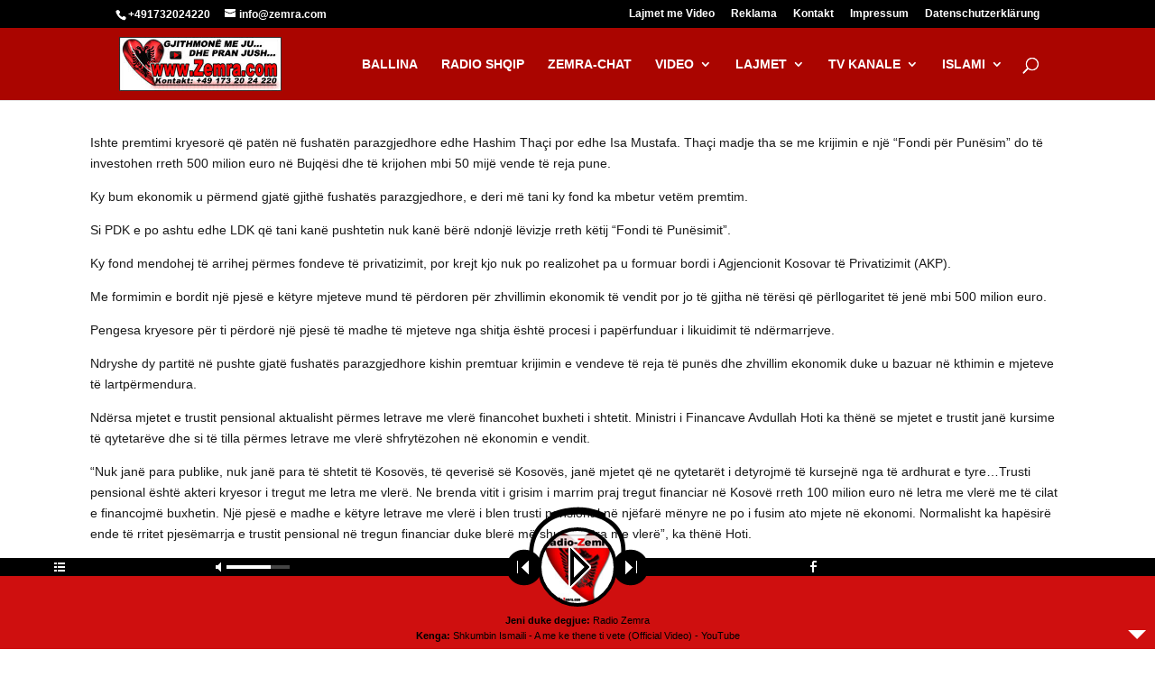

--- FILE ---
content_type: text/html; charset=UTF-8
request_url: https://zemra.com/partite-ne-pushtet-harruan-fondin-e-punesimit-premtuar-ne-fushate/
body_size: 35267
content:
<!DOCTYPE html>
<html lang="de" prefix="og: https://ogp.me/ns#">
<head>
	<meta charset="UTF-8" />
<meta http-equiv="X-UA-Compatible" content="IE=edge">
	<link rel="pingback" href="https://zemra.com/xmlrpc.php" />

	<script type="text/javascript">
		document.documentElement.className = 'js';
	</script>
	
	
<!-- Suchmaschinen-Optimierung durch Rank Math PRO - https://rankmath.com/ -->
<title>Partitë Në Pushtet Harruan ‘Fondin E Punësimit’, Premtuar Në Fushatë | Zemra.com | Radio-Zemra.com | Zemra.de | Zemra.Chat</title>
<meta name="description" content="Ishte premtimi kryesorë që patën në fushatën parazgjedhore edhe Hashim Thaçi por edhe Isa Mustafa. Thaçi madje tha se me krijimin e një “Fondi për Punësim” do"/>
<meta name="robots" content="follow, index, max-snippet:-1, max-video-preview:-1, max-image-preview:large"/>
<link rel="canonical" href="https://zemra.com/partite-ne-pushtet-harruan-fondin-e-punesimit-premtuar-ne-fushate/" />
<meta property="og:locale" content="de_DE" />
<meta property="og:type" content="article" />
<meta property="og:title" content="Partitë Në Pushtet Harruan ‘Fondin E Punësimit’, Premtuar Në Fushatë | Zemra.com | Radio-Zemra.com | Zemra.de | Zemra.Chat" />
<meta property="og:description" content="Ishte premtimi kryesorë që patën në fushatën parazgjedhore edhe Hashim Thaçi por edhe Isa Mustafa. Thaçi madje tha se me krijimin e një “Fondi për Punësim” do" />
<meta property="og:url" content="https://zemra.com/partite-ne-pushtet-harruan-fondin-e-punesimit-premtuar-ne-fushate/" />
<meta property="og:site_name" content="Zemra.com | Radio-Zemra.com | Zemra.de | Zemra.Chat" />
<meta property="article:publisher" content="https://www.facebook.com/zemra.eu" />
<meta property="article:tag" content="fondin" />
<meta property="article:tag" content="partite" />
<meta property="article:tag" content="punesimit" />
<meta property="article:section" content="Ekonomi-Kosove" />
<meta property="article:published_time" content="2015-06-28T09:59:48+02:00" />
<meta name="twitter:card" content="summary_large_image" />
<meta name="twitter:title" content="Partitë Në Pushtet Harruan ‘Fondin E Punësimit’, Premtuar Në Fushatë | Zemra.com | Radio-Zemra.com | Zemra.de | Zemra.Chat" />
<meta name="twitter:description" content="Ishte premtimi kryesorë që patën në fushatën parazgjedhore edhe Hashim Thaçi por edhe Isa Mustafa. Thaçi madje tha se me krijimin e një “Fondi për Punësim” do" />
<meta name="twitter:label1" content="Verfasst von" />
<meta name="twitter:data1" content="Zemraadmin" />
<meta name="twitter:label2" content="Lesedauer" />
<meta name="twitter:data2" content="4 Minuten" />
<script type="application/ld+json" class="rank-math-schema-pro">{"@context":"https://schema.org","@graph":[{"@type":["RadioStation","Organization"],"@id":"https://zemra.com/#organization","name":"Zemra.com","url":"http://zemra.com","sameAs":["https://www.facebook.com/zemra.eu"],"openingHours":["Monday,Tuesday,Wednesday,Thursday,Friday,Saturday,Sunday 09:00-17:00"]},{"@type":"WebSite","@id":"https://zemra.com/#website","url":"https://zemra.com","name":"Zemra.com | Radio-Zemra.com | Zemra.de | Zemra.Chat","alternateName":"Radio Zemra","publisher":{"@id":"https://zemra.com/#organization"},"inLanguage":"de"},{"@type":"WebPage","@id":"https://zemra.com/partite-ne-pushtet-harruan-fondin-e-punesimit-premtuar-ne-fushate/#webpage","url":"https://zemra.com/partite-ne-pushtet-harruan-fondin-e-punesimit-premtuar-ne-fushate/","name":"Partit\u00eb N\u00eb Pushtet Harruan \u2018Fondin E Pun\u00ebsimit\u2019, Premtuar N\u00eb Fushat\u00eb | Zemra.com | Radio-Zemra.com | Zemra.de | Zemra.Chat","datePublished":"2015-06-28T09:59:48+02:00","dateModified":"2015-06-28T09:59:48+02:00","isPartOf":{"@id":"https://zemra.com/#website"},"inLanguage":"de"},{"@type":"Person","@id":"https://zemra.com/author/zemraadmin/","name":"Zemraadmin","url":"https://zemra.com/author/zemraadmin/","image":{"@type":"ImageObject","@id":"https://secure.gravatar.com/avatar/194368c3834e4255ee1240b6e4d27c98b39a5ab66b6226112aac255b9e95c53a?s=96&amp;d=mm&amp;r=g","url":"https://secure.gravatar.com/avatar/194368c3834e4255ee1240b6e4d27c98b39a5ab66b6226112aac255b9e95c53a?s=96&amp;d=mm&amp;r=g","caption":"Zemraadmin","inLanguage":"de"},"worksFor":{"@id":"https://zemra.com/#organization"}},{"@type":"NewsArticle","headline":"Partit\u00eb N\u00eb Pushtet Harruan \u2018Fondin E Pun\u00ebsimit\u2019, Premtuar N\u00eb Fushat\u00eb | Zemra.com | Radio-Zemra.com |","datePublished":"2015-06-28T09:59:48+02:00","dateModified":"2015-06-28T09:59:48+02:00","articleSection":"Ekonomi-Kosove","author":{"@id":"https://zemra.com/author/zemraadmin/","name":"Zemraadmin"},"publisher":{"@id":"https://zemra.com/#organization"},"description":"Ishte premtimi kryesor\u00eb q\u00eb pat\u00ebn n\u00eb fushat\u00ebn parazgjedhore edhe Hashim Tha\u00e7i por edhe Isa Mustafa. Tha\u00e7i madje tha se me krijimin e nj\u00eb \u201cFondi p\u00ebr Pun\u00ebsim\u201d do","copyrightYear":"2015","copyrightHolder":{"@id":"https://zemra.com/#organization"},"name":"Partit\u00eb N\u00eb Pushtet Harruan \u2018Fondin E Pun\u00ebsimit\u2019, Premtuar N\u00eb Fushat\u00eb | Zemra.com | Radio-Zemra.com |","@id":"https://zemra.com/partite-ne-pushtet-harruan-fondin-e-punesimit-premtuar-ne-fushate/#richSnippet","isPartOf":{"@id":"https://zemra.com/partite-ne-pushtet-harruan-fondin-e-punesimit-premtuar-ne-fushate/#webpage"},"inLanguage":"de","mainEntityOfPage":{"@id":"https://zemra.com/partite-ne-pushtet-harruan-fondin-e-punesimit-premtuar-ne-fushate/#webpage"}}]}</script>
<!-- /Rank Math WordPress SEO Plugin -->

<link rel="alternate" type="application/rss+xml" title="Zemra.com | Radio-Zemra.com | Zemra.de | Zemra.Chat &raquo; Feed" href="https://zemra.com/feed/" />
<link rel="alternate" type="application/rss+xml" title="Zemra.com | Radio-Zemra.com | Zemra.de | Zemra.Chat &raquo; Kommentar-Feed" href="https://zemra.com/comments/feed/" />
<link rel="alternate" title="oEmbed (JSON)" type="application/json+oembed" href="https://zemra.com/wp-json/oembed/1.0/embed?url=https%3A%2F%2Fzemra.com%2Fpartite-ne-pushtet-harruan-fondin-e-punesimit-premtuar-ne-fushate%2F" />
<link rel="alternate" title="oEmbed (XML)" type="text/xml+oembed" href="https://zemra.com/wp-json/oembed/1.0/embed?url=https%3A%2F%2Fzemra.com%2Fpartite-ne-pushtet-harruan-fondin-e-punesimit-premtuar-ne-fushate%2F&#038;format=xml" />
<meta content="Divi Child v." name="generator"/><link rel='stylesheet' id='audio5-html5_site_css-css' href='https://zemra.com/wp-content/plugins/lbg-audio5-html5-shoutcast_sticky/audio5_html5/audio5_html5.css?ver=6.9' type='text/css' media='all' />
<style id='wp-block-library-inline-css' type='text/css'>
:root{--wp-block-synced-color:#7a00df;--wp-block-synced-color--rgb:122,0,223;--wp-bound-block-color:var(--wp-block-synced-color);--wp-editor-canvas-background:#ddd;--wp-admin-theme-color:#007cba;--wp-admin-theme-color--rgb:0,124,186;--wp-admin-theme-color-darker-10:#006ba1;--wp-admin-theme-color-darker-10--rgb:0,107,160.5;--wp-admin-theme-color-darker-20:#005a87;--wp-admin-theme-color-darker-20--rgb:0,90,135;--wp-admin-border-width-focus:2px}@media (min-resolution:192dpi){:root{--wp-admin-border-width-focus:1.5px}}.wp-element-button{cursor:pointer}:root .has-very-light-gray-background-color{background-color:#eee}:root .has-very-dark-gray-background-color{background-color:#313131}:root .has-very-light-gray-color{color:#eee}:root .has-very-dark-gray-color{color:#313131}:root .has-vivid-green-cyan-to-vivid-cyan-blue-gradient-background{background:linear-gradient(135deg,#00d084,#0693e3)}:root .has-purple-crush-gradient-background{background:linear-gradient(135deg,#34e2e4,#4721fb 50%,#ab1dfe)}:root .has-hazy-dawn-gradient-background{background:linear-gradient(135deg,#faaca8,#dad0ec)}:root .has-subdued-olive-gradient-background{background:linear-gradient(135deg,#fafae1,#67a671)}:root .has-atomic-cream-gradient-background{background:linear-gradient(135deg,#fdd79a,#004a59)}:root .has-nightshade-gradient-background{background:linear-gradient(135deg,#330968,#31cdcf)}:root .has-midnight-gradient-background{background:linear-gradient(135deg,#020381,#2874fc)}:root{--wp--preset--font-size--normal:16px;--wp--preset--font-size--huge:42px}.has-regular-font-size{font-size:1em}.has-larger-font-size{font-size:2.625em}.has-normal-font-size{font-size:var(--wp--preset--font-size--normal)}.has-huge-font-size{font-size:var(--wp--preset--font-size--huge)}.has-text-align-center{text-align:center}.has-text-align-left{text-align:left}.has-text-align-right{text-align:right}.has-fit-text{white-space:nowrap!important}#end-resizable-editor-section{display:none}.aligncenter{clear:both}.items-justified-left{justify-content:flex-start}.items-justified-center{justify-content:center}.items-justified-right{justify-content:flex-end}.items-justified-space-between{justify-content:space-between}.screen-reader-text{border:0;clip-path:inset(50%);height:1px;margin:-1px;overflow:hidden;padding:0;position:absolute;width:1px;word-wrap:normal!important}.screen-reader-text:focus{background-color:#ddd;clip-path:none;color:#444;display:block;font-size:1em;height:auto;left:5px;line-height:normal;padding:15px 23px 14px;text-decoration:none;top:5px;width:auto;z-index:100000}html :where(.has-border-color){border-style:solid}html :where([style*=border-top-color]){border-top-style:solid}html :where([style*=border-right-color]){border-right-style:solid}html :where([style*=border-bottom-color]){border-bottom-style:solid}html :where([style*=border-left-color]){border-left-style:solid}html :where([style*=border-width]){border-style:solid}html :where([style*=border-top-width]){border-top-style:solid}html :where([style*=border-right-width]){border-right-style:solid}html :where([style*=border-bottom-width]){border-bottom-style:solid}html :where([style*=border-left-width]){border-left-style:solid}html :where(img[class*=wp-image-]){height:auto;max-width:100%}:where(figure){margin:0 0 1em}html :where(.is-position-sticky){--wp-admin--admin-bar--position-offset:var(--wp-admin--admin-bar--height,0px)}@media screen and (max-width:600px){html :where(.is-position-sticky){--wp-admin--admin-bar--position-offset:0px}}

/*# sourceURL=wp-block-library-inline-css */
</style><style id='global-styles-inline-css' type='text/css'>
:root{--wp--preset--aspect-ratio--square: 1;--wp--preset--aspect-ratio--4-3: 4/3;--wp--preset--aspect-ratio--3-4: 3/4;--wp--preset--aspect-ratio--3-2: 3/2;--wp--preset--aspect-ratio--2-3: 2/3;--wp--preset--aspect-ratio--16-9: 16/9;--wp--preset--aspect-ratio--9-16: 9/16;--wp--preset--color--black: #000000;--wp--preset--color--cyan-bluish-gray: #abb8c3;--wp--preset--color--white: #ffffff;--wp--preset--color--pale-pink: #f78da7;--wp--preset--color--vivid-red: #cf2e2e;--wp--preset--color--luminous-vivid-orange: #ff6900;--wp--preset--color--luminous-vivid-amber: #fcb900;--wp--preset--color--light-green-cyan: #7bdcb5;--wp--preset--color--vivid-green-cyan: #00d084;--wp--preset--color--pale-cyan-blue: #8ed1fc;--wp--preset--color--vivid-cyan-blue: #0693e3;--wp--preset--color--vivid-purple: #9b51e0;--wp--preset--gradient--vivid-cyan-blue-to-vivid-purple: linear-gradient(135deg,rgb(6,147,227) 0%,rgb(155,81,224) 100%);--wp--preset--gradient--light-green-cyan-to-vivid-green-cyan: linear-gradient(135deg,rgb(122,220,180) 0%,rgb(0,208,130) 100%);--wp--preset--gradient--luminous-vivid-amber-to-luminous-vivid-orange: linear-gradient(135deg,rgb(252,185,0) 0%,rgb(255,105,0) 100%);--wp--preset--gradient--luminous-vivid-orange-to-vivid-red: linear-gradient(135deg,rgb(255,105,0) 0%,rgb(207,46,46) 100%);--wp--preset--gradient--very-light-gray-to-cyan-bluish-gray: linear-gradient(135deg,rgb(238,238,238) 0%,rgb(169,184,195) 100%);--wp--preset--gradient--cool-to-warm-spectrum: linear-gradient(135deg,rgb(74,234,220) 0%,rgb(151,120,209) 20%,rgb(207,42,186) 40%,rgb(238,44,130) 60%,rgb(251,105,98) 80%,rgb(254,248,76) 100%);--wp--preset--gradient--blush-light-purple: linear-gradient(135deg,rgb(255,206,236) 0%,rgb(152,150,240) 100%);--wp--preset--gradient--blush-bordeaux: linear-gradient(135deg,rgb(254,205,165) 0%,rgb(254,45,45) 50%,rgb(107,0,62) 100%);--wp--preset--gradient--luminous-dusk: linear-gradient(135deg,rgb(255,203,112) 0%,rgb(199,81,192) 50%,rgb(65,88,208) 100%);--wp--preset--gradient--pale-ocean: linear-gradient(135deg,rgb(255,245,203) 0%,rgb(182,227,212) 50%,rgb(51,167,181) 100%);--wp--preset--gradient--electric-grass: linear-gradient(135deg,rgb(202,248,128) 0%,rgb(113,206,126) 100%);--wp--preset--gradient--midnight: linear-gradient(135deg,rgb(2,3,129) 0%,rgb(40,116,252) 100%);--wp--preset--font-size--small: 13px;--wp--preset--font-size--medium: 20px;--wp--preset--font-size--large: 36px;--wp--preset--font-size--x-large: 42px;--wp--preset--spacing--20: 0.44rem;--wp--preset--spacing--30: 0.67rem;--wp--preset--spacing--40: 1rem;--wp--preset--spacing--50: 1.5rem;--wp--preset--spacing--60: 2.25rem;--wp--preset--spacing--70: 3.38rem;--wp--preset--spacing--80: 5.06rem;--wp--preset--shadow--natural: 6px 6px 9px rgba(0, 0, 0, 0.2);--wp--preset--shadow--deep: 12px 12px 50px rgba(0, 0, 0, 0.4);--wp--preset--shadow--sharp: 6px 6px 0px rgba(0, 0, 0, 0.2);--wp--preset--shadow--outlined: 6px 6px 0px -3px rgb(255, 255, 255), 6px 6px rgb(0, 0, 0);--wp--preset--shadow--crisp: 6px 6px 0px rgb(0, 0, 0);}:root { --wp--style--global--content-size: 823px;--wp--style--global--wide-size: 1080px; }:where(body) { margin: 0; }.wp-site-blocks > .alignleft { float: left; margin-right: 2em; }.wp-site-blocks > .alignright { float: right; margin-left: 2em; }.wp-site-blocks > .aligncenter { justify-content: center; margin-left: auto; margin-right: auto; }:where(.is-layout-flex){gap: 0.5em;}:where(.is-layout-grid){gap: 0.5em;}.is-layout-flow > .alignleft{float: left;margin-inline-start: 0;margin-inline-end: 2em;}.is-layout-flow > .alignright{float: right;margin-inline-start: 2em;margin-inline-end: 0;}.is-layout-flow > .aligncenter{margin-left: auto !important;margin-right: auto !important;}.is-layout-constrained > .alignleft{float: left;margin-inline-start: 0;margin-inline-end: 2em;}.is-layout-constrained > .alignright{float: right;margin-inline-start: 2em;margin-inline-end: 0;}.is-layout-constrained > .aligncenter{margin-left: auto !important;margin-right: auto !important;}.is-layout-constrained > :where(:not(.alignleft):not(.alignright):not(.alignfull)){max-width: var(--wp--style--global--content-size);margin-left: auto !important;margin-right: auto !important;}.is-layout-constrained > .alignwide{max-width: var(--wp--style--global--wide-size);}body .is-layout-flex{display: flex;}.is-layout-flex{flex-wrap: wrap;align-items: center;}.is-layout-flex > :is(*, div){margin: 0;}body .is-layout-grid{display: grid;}.is-layout-grid > :is(*, div){margin: 0;}body{padding-top: 0px;padding-right: 0px;padding-bottom: 0px;padding-left: 0px;}:root :where(.wp-element-button, .wp-block-button__link){background-color: #32373c;border-width: 0;color: #fff;font-family: inherit;font-size: inherit;font-style: inherit;font-weight: inherit;letter-spacing: inherit;line-height: inherit;padding-top: calc(0.667em + 2px);padding-right: calc(1.333em + 2px);padding-bottom: calc(0.667em + 2px);padding-left: calc(1.333em + 2px);text-decoration: none;text-transform: inherit;}.has-black-color{color: var(--wp--preset--color--black) !important;}.has-cyan-bluish-gray-color{color: var(--wp--preset--color--cyan-bluish-gray) !important;}.has-white-color{color: var(--wp--preset--color--white) !important;}.has-pale-pink-color{color: var(--wp--preset--color--pale-pink) !important;}.has-vivid-red-color{color: var(--wp--preset--color--vivid-red) !important;}.has-luminous-vivid-orange-color{color: var(--wp--preset--color--luminous-vivid-orange) !important;}.has-luminous-vivid-amber-color{color: var(--wp--preset--color--luminous-vivid-amber) !important;}.has-light-green-cyan-color{color: var(--wp--preset--color--light-green-cyan) !important;}.has-vivid-green-cyan-color{color: var(--wp--preset--color--vivid-green-cyan) !important;}.has-pale-cyan-blue-color{color: var(--wp--preset--color--pale-cyan-blue) !important;}.has-vivid-cyan-blue-color{color: var(--wp--preset--color--vivid-cyan-blue) !important;}.has-vivid-purple-color{color: var(--wp--preset--color--vivid-purple) !important;}.has-black-background-color{background-color: var(--wp--preset--color--black) !important;}.has-cyan-bluish-gray-background-color{background-color: var(--wp--preset--color--cyan-bluish-gray) !important;}.has-white-background-color{background-color: var(--wp--preset--color--white) !important;}.has-pale-pink-background-color{background-color: var(--wp--preset--color--pale-pink) !important;}.has-vivid-red-background-color{background-color: var(--wp--preset--color--vivid-red) !important;}.has-luminous-vivid-orange-background-color{background-color: var(--wp--preset--color--luminous-vivid-orange) !important;}.has-luminous-vivid-amber-background-color{background-color: var(--wp--preset--color--luminous-vivid-amber) !important;}.has-light-green-cyan-background-color{background-color: var(--wp--preset--color--light-green-cyan) !important;}.has-vivid-green-cyan-background-color{background-color: var(--wp--preset--color--vivid-green-cyan) !important;}.has-pale-cyan-blue-background-color{background-color: var(--wp--preset--color--pale-cyan-blue) !important;}.has-vivid-cyan-blue-background-color{background-color: var(--wp--preset--color--vivid-cyan-blue) !important;}.has-vivid-purple-background-color{background-color: var(--wp--preset--color--vivid-purple) !important;}.has-black-border-color{border-color: var(--wp--preset--color--black) !important;}.has-cyan-bluish-gray-border-color{border-color: var(--wp--preset--color--cyan-bluish-gray) !important;}.has-white-border-color{border-color: var(--wp--preset--color--white) !important;}.has-pale-pink-border-color{border-color: var(--wp--preset--color--pale-pink) !important;}.has-vivid-red-border-color{border-color: var(--wp--preset--color--vivid-red) !important;}.has-luminous-vivid-orange-border-color{border-color: var(--wp--preset--color--luminous-vivid-orange) !important;}.has-luminous-vivid-amber-border-color{border-color: var(--wp--preset--color--luminous-vivid-amber) !important;}.has-light-green-cyan-border-color{border-color: var(--wp--preset--color--light-green-cyan) !important;}.has-vivid-green-cyan-border-color{border-color: var(--wp--preset--color--vivid-green-cyan) !important;}.has-pale-cyan-blue-border-color{border-color: var(--wp--preset--color--pale-cyan-blue) !important;}.has-vivid-cyan-blue-border-color{border-color: var(--wp--preset--color--vivid-cyan-blue) !important;}.has-vivid-purple-border-color{border-color: var(--wp--preset--color--vivid-purple) !important;}.has-vivid-cyan-blue-to-vivid-purple-gradient-background{background: var(--wp--preset--gradient--vivid-cyan-blue-to-vivid-purple) !important;}.has-light-green-cyan-to-vivid-green-cyan-gradient-background{background: var(--wp--preset--gradient--light-green-cyan-to-vivid-green-cyan) !important;}.has-luminous-vivid-amber-to-luminous-vivid-orange-gradient-background{background: var(--wp--preset--gradient--luminous-vivid-amber-to-luminous-vivid-orange) !important;}.has-luminous-vivid-orange-to-vivid-red-gradient-background{background: var(--wp--preset--gradient--luminous-vivid-orange-to-vivid-red) !important;}.has-very-light-gray-to-cyan-bluish-gray-gradient-background{background: var(--wp--preset--gradient--very-light-gray-to-cyan-bluish-gray) !important;}.has-cool-to-warm-spectrum-gradient-background{background: var(--wp--preset--gradient--cool-to-warm-spectrum) !important;}.has-blush-light-purple-gradient-background{background: var(--wp--preset--gradient--blush-light-purple) !important;}.has-blush-bordeaux-gradient-background{background: var(--wp--preset--gradient--blush-bordeaux) !important;}.has-luminous-dusk-gradient-background{background: var(--wp--preset--gradient--luminous-dusk) !important;}.has-pale-ocean-gradient-background{background: var(--wp--preset--gradient--pale-ocean) !important;}.has-electric-grass-gradient-background{background: var(--wp--preset--gradient--electric-grass) !important;}.has-midnight-gradient-background{background: var(--wp--preset--gradient--midnight) !important;}.has-small-font-size{font-size: var(--wp--preset--font-size--small) !important;}.has-medium-font-size{font-size: var(--wp--preset--font-size--medium) !important;}.has-large-font-size{font-size: var(--wp--preset--font-size--large) !important;}.has-x-large-font-size{font-size: var(--wp--preset--font-size--x-large) !important;}
/*# sourceURL=global-styles-inline-css */
</style>

<link rel='stylesheet' id='eeb-css-frontend-css' href='https://zemra.com/wp-content/plugins/email-encoder-bundle/assets/css/style.css?ver=54d4eedc552c499c4a8d6b89c23d3df1' type='text/css' media='all' />
<style id='divi-style-parent-inline-inline-css' type='text/css'>
/*!
Theme Name: Divi
Theme URI: http://www.elegantthemes.com/gallery/divi/
Version: 4.27.5
Description: Smart. Flexible. Beautiful. Divi is the most powerful theme in our collection.
Author: Elegant Themes
Author URI: http://www.elegantthemes.com
License: GNU General Public License v2
License URI: http://www.gnu.org/licenses/gpl-2.0.html
*/

a,abbr,acronym,address,applet,b,big,blockquote,body,center,cite,code,dd,del,dfn,div,dl,dt,em,fieldset,font,form,h1,h2,h3,h4,h5,h6,html,i,iframe,img,ins,kbd,label,legend,li,object,ol,p,pre,q,s,samp,small,span,strike,strong,sub,sup,tt,u,ul,var{margin:0;padding:0;border:0;outline:0;font-size:100%;-ms-text-size-adjust:100%;-webkit-text-size-adjust:100%;vertical-align:baseline;background:transparent}body{line-height:1}ol,ul{list-style:none}blockquote,q{quotes:none}blockquote:after,blockquote:before,q:after,q:before{content:"";content:none}blockquote{margin:20px 0 30px;border-left:5px solid;padding-left:20px}:focus{outline:0}del{text-decoration:line-through}pre{overflow:auto;padding:10px}figure{margin:0}table{border-collapse:collapse;border-spacing:0}article,aside,footer,header,hgroup,nav,section{display:block}body{font-family:Open Sans,Arial,sans-serif;font-size:14px;color:#666;background-color:#fff;line-height:1.7em;font-weight:500;-webkit-font-smoothing:antialiased;-moz-osx-font-smoothing:grayscale}body.page-template-page-template-blank-php #page-container{padding-top:0!important}body.et_cover_background{background-size:cover!important;background-position:top!important;background-repeat:no-repeat!important;background-attachment:fixed}a{color:#2ea3f2}a,a:hover{text-decoration:none}p{padding-bottom:1em}p:not(.has-background):last-of-type{padding-bottom:0}p.et_normal_padding{padding-bottom:1em}strong{font-weight:700}cite,em,i{font-style:italic}code,pre{font-family:Courier New,monospace;margin-bottom:10px}ins{text-decoration:none}sub,sup{height:0;line-height:1;position:relative;vertical-align:baseline}sup{bottom:.8em}sub{top:.3em}dl{margin:0 0 1.5em}dl dt{font-weight:700}dd{margin-left:1.5em}blockquote p{padding-bottom:0}embed,iframe,object,video{max-width:100%}h1,h2,h3,h4,h5,h6{color:#333;padding-bottom:10px;line-height:1em;font-weight:500}h1 a,h2 a,h3 a,h4 a,h5 a,h6 a{color:inherit}h1{font-size:30px}h2{font-size:26px}h3{font-size:22px}h4{font-size:18px}h5{font-size:16px}h6{font-size:14px}input{-webkit-appearance:none}input[type=checkbox]{-webkit-appearance:checkbox}input[type=radio]{-webkit-appearance:radio}input.text,input.title,input[type=email],input[type=password],input[type=tel],input[type=text],select,textarea{background-color:#fff;border:1px solid #bbb;padding:2px;color:#4e4e4e}input.text:focus,input.title:focus,input[type=text]:focus,select:focus,textarea:focus{border-color:#2d3940;color:#3e3e3e}input.text,input.title,input[type=text],select,textarea{margin:0}textarea{padding:4px}button,input,select,textarea{font-family:inherit}img{max-width:100%;height:auto}.clear{clear:both}br.clear{margin:0;padding:0}.pagination{clear:both}#et_search_icon:hover,.et-social-icon a:hover,.et_password_protected_form .et_submit_button,.form-submit .et_pb_buttontton.alt.disabled,.nav-single a,.posted_in a{color:#2ea3f2}.et-search-form,blockquote{border-color:#2ea3f2}#main-content{background-color:#fff}.container{width:80%;max-width:1080px;margin:auto;position:relative}body:not(.et-tb) #main-content .container,body:not(.et-tb-has-header) #main-content .container{padding-top:58px}.et_full_width_page #main-content .container:before{display:none}.main_title{margin-bottom:20px}.et_password_protected_form .et_submit_button:hover,.form-submit .et_pb_button:hover{background:rgba(0,0,0,.05)}.et_button_icon_visible .et_pb_button{padding-right:2em;padding-left:.7em}.et_button_icon_visible .et_pb_button:after{opacity:1;margin-left:0}.et_button_left .et_pb_button:hover:after{left:.15em}.et_button_left .et_pb_button:after{margin-left:0;left:1em}.et_button_icon_visible.et_button_left .et_pb_button,.et_button_left .et_pb_button:hover,.et_button_left .et_pb_module .et_pb_button:hover{padding-left:2em;padding-right:.7em}.et_button_icon_visible.et_button_left .et_pb_button:after,.et_button_left .et_pb_button:hover:after{left:.15em}.et_password_protected_form .et_submit_button:hover,.form-submit .et_pb_button:hover{padding:.3em 1em}.et_button_no_icon .et_pb_button:after{display:none}.et_button_no_icon.et_button_icon_visible.et_button_left .et_pb_button,.et_button_no_icon.et_button_left .et_pb_button:hover,.et_button_no_icon .et_pb_button,.et_button_no_icon .et_pb_button:hover{padding:.3em 1em!important}.et_button_custom_icon .et_pb_button:after{line-height:1.7em}.et_button_custom_icon.et_button_icon_visible .et_pb_button:after,.et_button_custom_icon .et_pb_button:hover:after{margin-left:.3em}#left-area .post_format-post-format-gallery .wp-block-gallery:first-of-type{padding:0;margin-bottom:-16px}.entry-content table:not(.variations){border:1px solid #eee;margin:0 0 15px;text-align:left;width:100%}.entry-content thead th,.entry-content tr th{color:#555;font-weight:700;padding:9px 24px}.entry-content tr td{border-top:1px solid #eee;padding:6px 24px}#left-area ul,.entry-content ul,.et-l--body ul,.et-l--footer ul,.et-l--header ul{list-style-type:disc;padding:0 0 23px 1em;line-height:26px}#left-area ol,.entry-content ol,.et-l--body ol,.et-l--footer ol,.et-l--header ol{list-style-type:decimal;list-style-position:inside;padding:0 0 23px;line-height:26px}#left-area ul li ul,.entry-content ul li ol{padding:2px 0 2px 20px}#left-area ol li ul,.entry-content ol li ol,.et-l--body ol li ol,.et-l--footer ol li ol,.et-l--header ol li ol{padding:2px 0 2px 35px}#left-area ul.wp-block-gallery{display:-webkit-box;display:-ms-flexbox;display:flex;-ms-flex-wrap:wrap;flex-wrap:wrap;list-style-type:none;padding:0}#left-area ul.products{padding:0!important;line-height:1.7!important;list-style:none!important}.gallery-item a{display:block}.gallery-caption,.gallery-item a{width:90%}#wpadminbar{z-index:100001}#left-area .post-meta{font-size:14px;padding-bottom:15px}#left-area .post-meta a{text-decoration:none;color:#666}#left-area .et_featured_image{padding-bottom:7px}.single .post{padding-bottom:25px}body.single .et_audio_content{margin-bottom:-6px}.nav-single a{text-decoration:none;color:#2ea3f2;font-size:14px;font-weight:400}.nav-previous{float:left}.nav-next{float:right}.et_password_protected_form p input{background-color:#eee;border:none!important;width:100%!important;border-radius:0!important;font-size:14px;color:#999!important;padding:16px!important;-webkit-box-sizing:border-box;box-sizing:border-box}.et_password_protected_form label{display:none}.et_password_protected_form .et_submit_button{font-family:inherit;display:block;float:right;margin:8px auto 0;cursor:pointer}.post-password-required p.nocomments.container{max-width:100%}.post-password-required p.nocomments.container:before{display:none}.aligncenter,div.post .new-post .aligncenter{display:block;margin-left:auto;margin-right:auto}.wp-caption{border:1px solid #ddd;text-align:center;background-color:#f3f3f3;margin-bottom:10px;max-width:96%;padding:8px}.wp-caption.alignleft{margin:0 30px 20px 0}.wp-caption.alignright{margin:0 0 20px 30px}.wp-caption img{margin:0;padding:0;border:0}.wp-caption p.wp-caption-text{font-size:12px;padding:0 4px 5px;margin:0}.alignright{float:right}.alignleft{float:left}img.alignleft{display:inline;float:left;margin-right:15px}img.alignright{display:inline;float:right;margin-left:15px}.page.et_pb_pagebuilder_layout #main-content{background-color:transparent}body #main-content .et_builder_inner_content>h1,body #main-content .et_builder_inner_content>h2,body #main-content .et_builder_inner_content>h3,body #main-content .et_builder_inner_content>h4,body #main-content .et_builder_inner_content>h5,body #main-content .et_builder_inner_content>h6{line-height:1.4em}body #main-content .et_builder_inner_content>p{line-height:1.7em}.wp-block-pullquote{margin:20px 0 30px}.wp-block-pullquote.has-background blockquote{border-left:none}.wp-block-group.has-background{padding:1.5em 1.5em .5em}@media (min-width:981px){#left-area{width:79.125%;padding-bottom:23px}#main-content .container:before{content:"";position:absolute;top:0;height:100%;width:1px;background-color:#e2e2e2}.et_full_width_page #left-area,.et_no_sidebar #left-area{float:none;width:100%!important}.et_full_width_page #left-area{padding-bottom:0}.et_no_sidebar #main-content .container:before{display:none}}@media (max-width:980px){#page-container{padding-top:80px}.et-tb #page-container,.et-tb-has-header #page-container{padding-top:0!important}#left-area,#sidebar{width:100%!important}#main-content .container:before{display:none!important}.et_full_width_page .et_gallery_item:nth-child(4n+1){clear:none}}@media print{#page-container{padding-top:0!important}}#wp-admin-bar-et-use-visual-builder a:before{font-family:ETmodules!important;content:"\e625";font-size:30px!important;width:28px;margin-top:-3px;color:#974df3!important}#wp-admin-bar-et-use-visual-builder:hover a:before{color:#fff!important}#wp-admin-bar-et-use-visual-builder:hover a,#wp-admin-bar-et-use-visual-builder a:hover{transition:background-color .5s ease;-webkit-transition:background-color .5s ease;-moz-transition:background-color .5s ease;background-color:#7e3bd0!important;color:#fff!important}* html .clearfix,:first-child+html .clearfix{zoom:1}.iphone .et_pb_section_video_bg video::-webkit-media-controls-start-playback-button{display:none!important;-webkit-appearance:none}.et_mobile_device .et_pb_section_parallax .et_pb_parallax_css{background-attachment:scroll}.et-social-facebook a.icon:before{content:"\e093"}.et-social-twitter a.icon:before{content:"\e094"}.et-social-google-plus a.icon:before{content:"\e096"}.et-social-instagram a.icon:before{content:"\e09a"}.et-social-rss a.icon:before{content:"\e09e"}.ai1ec-single-event:after{content:" ";display:table;clear:both}.evcal_event_details .evcal_evdata_cell .eventon_details_shading_bot.eventon_details_shading_bot{z-index:3}.wp-block-divi-layout{margin-bottom:1em}*{-webkit-box-sizing:border-box;box-sizing:border-box}#et-info-email:before,#et-info-phone:before,#et_search_icon:before,.comment-reply-link:after,.et-cart-info span:before,.et-pb-arrow-next:before,.et-pb-arrow-prev:before,.et-social-icon a:before,.et_audio_container .mejs-playpause-button button:before,.et_audio_container .mejs-volume-button button:before,.et_overlay:before,.et_password_protected_form .et_submit_button:after,.et_pb_button:after,.et_pb_contact_reset:after,.et_pb_contact_submit:after,.et_pb_font_icon:before,.et_pb_newsletter_button:after,.et_pb_pricing_table_button:after,.et_pb_promo_button:after,.et_pb_testimonial:before,.et_pb_toggle_title:before,.form-submit .et_pb_button:after,.mobile_menu_bar:before,a.et_pb_more_button:after{font-family:ETmodules!important;speak:none;font-style:normal;font-weight:400;-webkit-font-feature-settings:normal;font-feature-settings:normal;font-variant:normal;text-transform:none;line-height:1;-webkit-font-smoothing:antialiased;-moz-osx-font-smoothing:grayscale;text-shadow:0 0;direction:ltr}.et-pb-icon,.et_pb_custom_button_icon.et_pb_button:after,.et_pb_login .et_pb_custom_button_icon.et_pb_button:after,.et_pb_woo_custom_button_icon .button.et_pb_custom_button_icon.et_pb_button:after,.et_pb_woo_custom_button_icon .button.et_pb_custom_button_icon.et_pb_button:hover:after{content:attr(data-icon)}.et-pb-icon{font-family:ETmodules;speak:none;font-weight:400;-webkit-font-feature-settings:normal;font-feature-settings:normal;font-variant:normal;text-transform:none;line-height:1;-webkit-font-smoothing:antialiased;font-size:96px;font-style:normal;display:inline-block;-webkit-box-sizing:border-box;box-sizing:border-box;direction:ltr}#et-ajax-saving{display:none;-webkit-transition:background .3s,-webkit-box-shadow .3s;transition:background .3s,-webkit-box-shadow .3s;transition:background .3s,box-shadow .3s;transition:background .3s,box-shadow .3s,-webkit-box-shadow .3s;-webkit-box-shadow:rgba(0,139,219,.247059) 0 0 60px;box-shadow:0 0 60px rgba(0,139,219,.247059);position:fixed;top:50%;left:50%;width:50px;height:50px;background:#fff;border-radius:50px;margin:-25px 0 0 -25px;z-index:999999;text-align:center}#et-ajax-saving img{margin:9px}.et-safe-mode-indicator,.et-safe-mode-indicator:focus,.et-safe-mode-indicator:hover{-webkit-box-shadow:0 5px 10px rgba(41,196,169,.15);box-shadow:0 5px 10px rgba(41,196,169,.15);background:#29c4a9;color:#fff;font-size:14px;font-weight:600;padding:12px;line-height:16px;border-radius:3px;position:fixed;bottom:30px;right:30px;z-index:999999;text-decoration:none;font-family:Open Sans,sans-serif;-webkit-font-smoothing:antialiased;-moz-osx-font-smoothing:grayscale}.et_pb_button{font-size:20px;font-weight:500;padding:.3em 1em;line-height:1.7em!important;background-color:transparent;background-size:cover;background-position:50%;background-repeat:no-repeat;border:2px solid;border-radius:3px;-webkit-transition-duration:.2s;transition-duration:.2s;-webkit-transition-property:all!important;transition-property:all!important}.et_pb_button,.et_pb_button_inner{position:relative}.et_pb_button:hover,.et_pb_module .et_pb_button:hover{border:2px solid transparent;padding:.3em 2em .3em .7em}.et_pb_button:hover{background-color:hsla(0,0%,100%,.2)}.et_pb_bg_layout_light.et_pb_button:hover,.et_pb_bg_layout_light .et_pb_button:hover{background-color:rgba(0,0,0,.05)}.et_pb_button:after,.et_pb_button:before{font-size:32px;line-height:1em;content:"\35";opacity:0;position:absolute;margin-left:-1em;-webkit-transition:all .2s;transition:all .2s;text-transform:none;-webkit-font-feature-settings:"kern" off;font-feature-settings:"kern" off;font-variant:none;font-style:normal;font-weight:400;text-shadow:none}.et_pb_button.et_hover_enabled:hover:after,.et_pb_button.et_pb_hovered:hover:after{-webkit-transition:none!important;transition:none!important}.et_pb_button:before{display:none}.et_pb_button:hover:after{opacity:1;margin-left:0}.et_pb_column_1_3 h1,.et_pb_column_1_4 h1,.et_pb_column_1_5 h1,.et_pb_column_1_6 h1,.et_pb_column_2_5 h1{font-size:26px}.et_pb_column_1_3 h2,.et_pb_column_1_4 h2,.et_pb_column_1_5 h2,.et_pb_column_1_6 h2,.et_pb_column_2_5 h2{font-size:23px}.et_pb_column_1_3 h3,.et_pb_column_1_4 h3,.et_pb_column_1_5 h3,.et_pb_column_1_6 h3,.et_pb_column_2_5 h3{font-size:20px}.et_pb_column_1_3 h4,.et_pb_column_1_4 h4,.et_pb_column_1_5 h4,.et_pb_column_1_6 h4,.et_pb_column_2_5 h4{font-size:18px}.et_pb_column_1_3 h5,.et_pb_column_1_4 h5,.et_pb_column_1_5 h5,.et_pb_column_1_6 h5,.et_pb_column_2_5 h5{font-size:16px}.et_pb_column_1_3 h6,.et_pb_column_1_4 h6,.et_pb_column_1_5 h6,.et_pb_column_1_6 h6,.et_pb_column_2_5 h6{font-size:15px}.et_pb_bg_layout_dark,.et_pb_bg_layout_dark h1,.et_pb_bg_layout_dark h2,.et_pb_bg_layout_dark h3,.et_pb_bg_layout_dark h4,.et_pb_bg_layout_dark h5,.et_pb_bg_layout_dark h6{color:#fff!important}.et_pb_module.et_pb_text_align_left{text-align:left}.et_pb_module.et_pb_text_align_center{text-align:center}.et_pb_module.et_pb_text_align_right{text-align:right}.et_pb_module.et_pb_text_align_justified{text-align:justify}.clearfix:after{visibility:hidden;display:block;font-size:0;content:" ";clear:both;height:0}.et_pb_bg_layout_light .et_pb_more_button{color:#2ea3f2}.et_builder_inner_content{position:relative;z-index:1}header .et_builder_inner_content{z-index:2}.et_pb_css_mix_blend_mode_passthrough{mix-blend-mode:unset!important}.et_pb_image_container{margin:-20px -20px 29px}.et_pb_module_inner{position:relative}.et_hover_enabled_preview{z-index:2}.et_hover_enabled:hover{position:relative;z-index:2}.et_pb_all_tabs,.et_pb_module,.et_pb_posts_nav a,.et_pb_tab,.et_pb_with_background{position:relative;background-size:cover;background-position:50%;background-repeat:no-repeat}.et_pb_background_mask,.et_pb_background_pattern{bottom:0;left:0;position:absolute;right:0;top:0}.et_pb_background_mask{background-size:calc(100% + 2px) calc(100% + 2px);background-repeat:no-repeat;background-position:50%;overflow:hidden}.et_pb_background_pattern{background-position:0 0;background-repeat:repeat}.et_pb_with_border{position:relative;border:0 solid #333}.post-password-required .et_pb_row{padding:0;width:100%}.post-password-required .et_password_protected_form{min-height:0}body.et_pb_pagebuilder_layout.et_pb_show_title .post-password-required .et_password_protected_form h1,body:not(.et_pb_pagebuilder_layout) .post-password-required .et_password_protected_form h1{display:none}.et_pb_no_bg{padding:0!important}.et_overlay.et_pb_inline_icon:before,.et_pb_inline_icon:before{content:attr(data-icon)}.et_pb_more_button{color:inherit;text-shadow:none;text-decoration:none;display:inline-block;margin-top:20px}.et_parallax_bg_wrap{overflow:hidden;position:absolute;top:0;right:0;bottom:0;left:0}.et_parallax_bg{background-repeat:no-repeat;background-position:top;background-size:cover;position:absolute;bottom:0;left:0;width:100%;height:100%;display:block}.et_parallax_bg.et_parallax_bg__hover,.et_parallax_bg.et_parallax_bg_phone,.et_parallax_bg.et_parallax_bg_tablet,.et_parallax_gradient.et_parallax_gradient__hover,.et_parallax_gradient.et_parallax_gradient_phone,.et_parallax_gradient.et_parallax_gradient_tablet,.et_pb_section_parallax_hover:hover .et_parallax_bg:not(.et_parallax_bg__hover),.et_pb_section_parallax_hover:hover .et_parallax_gradient:not(.et_parallax_gradient__hover){display:none}.et_pb_section_parallax_hover:hover .et_parallax_bg.et_parallax_bg__hover,.et_pb_section_parallax_hover:hover .et_parallax_gradient.et_parallax_gradient__hover{display:block}.et_parallax_gradient{bottom:0;display:block;left:0;position:absolute;right:0;top:0}.et_pb_module.et_pb_section_parallax,.et_pb_posts_nav a.et_pb_section_parallax,.et_pb_tab.et_pb_section_parallax{position:relative}.et_pb_section_parallax .et_pb_parallax_css,.et_pb_slides .et_parallax_bg.et_pb_parallax_css{background-attachment:fixed}body.et-bfb .et_pb_section_parallax .et_pb_parallax_css,body.et-bfb .et_pb_slides .et_parallax_bg.et_pb_parallax_css{background-attachment:scroll;bottom:auto}.et_pb_section_parallax.et_pb_column .et_pb_module,.et_pb_section_parallax.et_pb_row .et_pb_column,.et_pb_section_parallax.et_pb_row .et_pb_module{z-index:9;position:relative}.et_pb_more_button:hover:after{opacity:1;margin-left:0}.et_pb_preload .et_pb_section_video_bg,.et_pb_preload>div{visibility:hidden}.et_pb_preload,.et_pb_section.et_pb_section_video.et_pb_preload{position:relative;background:#464646!important}.et_pb_preload:before{content:"";position:absolute;top:50%;left:50%;background:url(https://zemra.com/wp-content/themes/Divi/includes/builder/styles/images/preloader.gif) no-repeat;border-radius:32px;width:32px;height:32px;margin:-16px 0 0 -16px}.box-shadow-overlay{position:absolute;top:0;left:0;width:100%;height:100%;z-index:10;pointer-events:none}.et_pb_section>.box-shadow-overlay~.et_pb_row{z-index:11}body.safari .section_has_divider{will-change:transform}.et_pb_row>.box-shadow-overlay{z-index:8}.has-box-shadow-overlay{position:relative}.et_clickable{cursor:pointer}.screen-reader-text{border:0;clip:rect(1px,1px,1px,1px);-webkit-clip-path:inset(50%);clip-path:inset(50%);height:1px;margin:-1px;overflow:hidden;padding:0;position:absolute!important;width:1px;word-wrap:normal!important}.et_multi_view_hidden,.et_multi_view_hidden_image{display:none!important}@keyframes multi-view-image-fade{0%{opacity:0}10%{opacity:.1}20%{opacity:.2}30%{opacity:.3}40%{opacity:.4}50%{opacity:.5}60%{opacity:.6}70%{opacity:.7}80%{opacity:.8}90%{opacity:.9}to{opacity:1}}.et_multi_view_image__loading{visibility:hidden}.et_multi_view_image__loaded{-webkit-animation:multi-view-image-fade .5s;animation:multi-view-image-fade .5s}#et-pb-motion-effects-offset-tracker{visibility:hidden!important;opacity:0;position:absolute;top:0;left:0}.et-pb-before-scroll-animation{opacity:0}header.et-l.et-l--header:after{clear:both;display:block;content:""}.et_pb_module{-webkit-animation-timing-function:linear;animation-timing-function:linear;-webkit-animation-duration:.2s;animation-duration:.2s}@-webkit-keyframes fadeBottom{0%{opacity:0;-webkit-transform:translateY(10%);transform:translateY(10%)}to{opacity:1;-webkit-transform:translateY(0);transform:translateY(0)}}@keyframes fadeBottom{0%{opacity:0;-webkit-transform:translateY(10%);transform:translateY(10%)}to{opacity:1;-webkit-transform:translateY(0);transform:translateY(0)}}@-webkit-keyframes fadeLeft{0%{opacity:0;-webkit-transform:translateX(-10%);transform:translateX(-10%)}to{opacity:1;-webkit-transform:translateX(0);transform:translateX(0)}}@keyframes fadeLeft{0%{opacity:0;-webkit-transform:translateX(-10%);transform:translateX(-10%)}to{opacity:1;-webkit-transform:translateX(0);transform:translateX(0)}}@-webkit-keyframes fadeRight{0%{opacity:0;-webkit-transform:translateX(10%);transform:translateX(10%)}to{opacity:1;-webkit-transform:translateX(0);transform:translateX(0)}}@keyframes fadeRight{0%{opacity:0;-webkit-transform:translateX(10%);transform:translateX(10%)}to{opacity:1;-webkit-transform:translateX(0);transform:translateX(0)}}@-webkit-keyframes fadeTop{0%{opacity:0;-webkit-transform:translateY(-10%);transform:translateY(-10%)}to{opacity:1;-webkit-transform:translateX(0);transform:translateX(0)}}@keyframes fadeTop{0%{opacity:0;-webkit-transform:translateY(-10%);transform:translateY(-10%)}to{opacity:1;-webkit-transform:translateX(0);transform:translateX(0)}}@-webkit-keyframes fadeIn{0%{opacity:0}to{opacity:1}}@keyframes fadeIn{0%{opacity:0}to{opacity:1}}.et-waypoint:not(.et_pb_counters){opacity:0}@media (min-width:981px){.et_pb_section.et_section_specialty div.et_pb_row .et_pb_column .et_pb_column .et_pb_module.et-last-child,.et_pb_section.et_section_specialty div.et_pb_row .et_pb_column .et_pb_column .et_pb_module:last-child,.et_pb_section.et_section_specialty div.et_pb_row .et_pb_column .et_pb_row_inner .et_pb_column .et_pb_module.et-last-child,.et_pb_section.et_section_specialty div.et_pb_row .et_pb_column .et_pb_row_inner .et_pb_column .et_pb_module:last-child,.et_pb_section div.et_pb_row .et_pb_column .et_pb_module.et-last-child,.et_pb_section div.et_pb_row .et_pb_column .et_pb_module:last-child{margin-bottom:0}}@media (max-width:980px){.et_overlay.et_pb_inline_icon_tablet:before,.et_pb_inline_icon_tablet:before{content:attr(data-icon-tablet)}.et_parallax_bg.et_parallax_bg_tablet_exist,.et_parallax_gradient.et_parallax_gradient_tablet_exist{display:none}.et_parallax_bg.et_parallax_bg_tablet,.et_parallax_gradient.et_parallax_gradient_tablet{display:block}.et_pb_column .et_pb_module{margin-bottom:30px}.et_pb_row .et_pb_column .et_pb_module.et-last-child,.et_pb_row .et_pb_column .et_pb_module:last-child,.et_section_specialty .et_pb_row .et_pb_column .et_pb_module.et-last-child,.et_section_specialty .et_pb_row .et_pb_column .et_pb_module:last-child{margin-bottom:0}.et_pb_more_button{display:inline-block!important}.et_pb_bg_layout_light_tablet.et_pb_button,.et_pb_bg_layout_light_tablet.et_pb_module.et_pb_button,.et_pb_bg_layout_light_tablet .et_pb_more_button{color:#2ea3f2}.et_pb_bg_layout_light_tablet .et_pb_forgot_password a{color:#666}.et_pb_bg_layout_light_tablet h1,.et_pb_bg_layout_light_tablet h2,.et_pb_bg_layout_light_tablet h3,.et_pb_bg_layout_light_tablet h4,.et_pb_bg_layout_light_tablet h5,.et_pb_bg_layout_light_tablet h6{color:#333!important}.et_pb_module .et_pb_bg_layout_light_tablet.et_pb_button{color:#2ea3f2!important}.et_pb_bg_layout_light_tablet{color:#666!important}.et_pb_bg_layout_dark_tablet,.et_pb_bg_layout_dark_tablet h1,.et_pb_bg_layout_dark_tablet h2,.et_pb_bg_layout_dark_tablet h3,.et_pb_bg_layout_dark_tablet h4,.et_pb_bg_layout_dark_tablet h5,.et_pb_bg_layout_dark_tablet h6{color:#fff!important}.et_pb_bg_layout_dark_tablet.et_pb_button,.et_pb_bg_layout_dark_tablet.et_pb_module.et_pb_button,.et_pb_bg_layout_dark_tablet .et_pb_more_button{color:inherit}.et_pb_bg_layout_dark_tablet .et_pb_forgot_password a{color:#fff}.et_pb_module.et_pb_text_align_left-tablet{text-align:left}.et_pb_module.et_pb_text_align_center-tablet{text-align:center}.et_pb_module.et_pb_text_align_right-tablet{text-align:right}.et_pb_module.et_pb_text_align_justified-tablet{text-align:justify}}@media (max-width:767px){.et_pb_more_button{display:inline-block!important}.et_overlay.et_pb_inline_icon_phone:before,.et_pb_inline_icon_phone:before{content:attr(data-icon-phone)}.et_parallax_bg.et_parallax_bg_phone_exist,.et_parallax_gradient.et_parallax_gradient_phone_exist{display:none}.et_parallax_bg.et_parallax_bg_phone,.et_parallax_gradient.et_parallax_gradient_phone{display:block}.et-hide-mobile{display:none!important}.et_pb_bg_layout_light_phone.et_pb_button,.et_pb_bg_layout_light_phone.et_pb_module.et_pb_button,.et_pb_bg_layout_light_phone .et_pb_more_button{color:#2ea3f2}.et_pb_bg_layout_light_phone .et_pb_forgot_password a{color:#666}.et_pb_bg_layout_light_phone h1,.et_pb_bg_layout_light_phone h2,.et_pb_bg_layout_light_phone h3,.et_pb_bg_layout_light_phone h4,.et_pb_bg_layout_light_phone h5,.et_pb_bg_layout_light_phone h6{color:#333!important}.et_pb_module .et_pb_bg_layout_light_phone.et_pb_button{color:#2ea3f2!important}.et_pb_bg_layout_light_phone{color:#666!important}.et_pb_bg_layout_dark_phone,.et_pb_bg_layout_dark_phone h1,.et_pb_bg_layout_dark_phone h2,.et_pb_bg_layout_dark_phone h3,.et_pb_bg_layout_dark_phone h4,.et_pb_bg_layout_dark_phone h5,.et_pb_bg_layout_dark_phone h6{color:#fff!important}.et_pb_bg_layout_dark_phone.et_pb_button,.et_pb_bg_layout_dark_phone.et_pb_module.et_pb_button,.et_pb_bg_layout_dark_phone .et_pb_more_button{color:inherit}.et_pb_module .et_pb_bg_layout_dark_phone.et_pb_button{color:#fff!important}.et_pb_bg_layout_dark_phone .et_pb_forgot_password a{color:#fff}.et_pb_module.et_pb_text_align_left-phone{text-align:left}.et_pb_module.et_pb_text_align_center-phone{text-align:center}.et_pb_module.et_pb_text_align_right-phone{text-align:right}.et_pb_module.et_pb_text_align_justified-phone{text-align:justify}}@media (max-width:479px){a.et_pb_more_button{display:block}}@media (min-width:768px) and (max-width:980px){[data-et-multi-view-load-tablet-hidden=true]:not(.et_multi_view_swapped){display:none!important}}@media (max-width:767px){[data-et-multi-view-load-phone-hidden=true]:not(.et_multi_view_swapped){display:none!important}}.et_pb_menu.et_pb_menu--style-inline_centered_logo .et_pb_menu__menu nav ul{-webkit-box-pack:center;-ms-flex-pack:center;justify-content:center}@-webkit-keyframes multi-view-image-fade{0%{-webkit-transform:scale(1);transform:scale(1);opacity:1}50%{-webkit-transform:scale(1.01);transform:scale(1.01);opacity:1}to{-webkit-transform:scale(1);transform:scale(1);opacity:1}}
/*# sourceURL=divi-style-parent-inline-inline-css */
</style>
<link rel='stylesheet' id='divi-dynamic-css' href='https://zemra.com/wp-content/et-cache/3168/et-divi-dynamic-tb-14050-tb-14029-3168.css?ver=1768627926' type='text/css' media='all' />
<link rel='stylesheet' id='borlabs-cookie-custom-css' href='https://zemra.com/wp-content/cache/borlabs-cookie/1/borlabs-cookie-1-de.css?ver=3.3.23-94' type='text/css' media='all' />
<link rel='stylesheet' id='__EPYT__style-css' href='https://zemra.com/wp-content/plugins/youtube-embed-plus-pro/styles/ytprefs.min.css?ver=14.2.4' type='text/css' media='all' />
<style id='__EPYT__style-inline-css' type='text/css'>

                .epyt-gallery-thumb {
                        width: 33.333%;
                }
                
/*# sourceURL=__EPYT__style-inline-css */
</style>
<link rel='stylesheet' id='__disptype__-css' href='https://zemra.com/wp-content/plugins/youtube-embed-plus-pro/scripts/lity.min.css?ver=14.2.4' type='text/css' media='all' />
<link rel='stylesheet' id='divi-style-css' href='https://zemra.com/wp-content/themes/divi-child/style.css?ver=4.27.5' type='text/css' media='all' />
<script type="text/javascript" src="https://zemra.com/wp-includes/js/jquery/jquery.min.js?ver=3.7.1" id="jquery-core-js"></script>
<script type="text/javascript" src="https://zemra.com/wp-includes/js/jquery/jquery-migrate.min.js?ver=3.4.1" id="jquery-migrate-js"></script>
<script type="text/javascript" src="https://zemra.com/wp-content/plugins/lbg-audio5-html5-shoutcast_sticky/audio5_html5/js/jquery.mousewheel.min.js?ver=6.9" id="lbg-mousewheel-js"></script>
<script type="text/javascript" src="https://zemra.com/wp-content/plugins/lbg-audio5-html5-shoutcast_sticky/audio5_html5/js/jquery.touchSwipe.min.js?ver=6.9" id="lbg-touchSwipe-js"></script>
<script type="text/javascript" src="https://zemra.com/wp-content/plugins/lbg-audio5-html5-shoutcast_sticky/audio5_html5/js/audio5_html5.js?ver=6.9" id="lbg-audio5_html5-js"></script>
<script type="text/javascript" src="https://zemra.com/wp-content/plugins/email-encoder-bundle/assets/js/custom.js?ver=2c542c9989f589cd5318f5cef6a9ecd7" id="eeb-js-frontend-js"></script>
<script data-no-optimize="1" data-no-minify="1" data-cfasync="false" type="text/javascript" src="https://zemra.com/wp-content/cache/borlabs-cookie/1/borlabs-cookie-config-de.json.js?ver=3.3.23-110" id="borlabs-cookie-config-js"></script>
<script type="text/javascript" src="https://zemra.com/wp-content/plugins/youtube-embed-plus-pro/scripts/lity.min.js?ver=14.2.4" id="__dispload__-js"></script>
<script type="text/javascript" id="__ytprefs__-js-extra">
/* <![CDATA[ */
var _EPYT_ = {"ajaxurl":"https://zemra.com/wp-admin/admin-ajax.php","security":"29bd8553a6","gallery_scrolloffset":"20","eppathtoscripts":"https://zemra.com/wp-content/plugins/youtube-embed-plus-pro/scripts/","eppath":"https://zemra.com/wp-content/plugins/youtube-embed-plus-pro/","epresponsiveselector":"[\"iframe.__youtube_prefs__\",\"iframe[src*='youtube.com']\",\"iframe[src*='youtube-nocookie.com']\",\"iframe[data-ep-src*='youtube.com']\",\"iframe[data-ep-src*='youtube-nocookie.com']\",\"iframe[data-ep-gallerysrc*='youtube.com']\"]","epdovol":"1","version":"14.2.4","evselector":"iframe.__youtube_prefs__[src], iframe[src*=\"youtube.com/embed/\"], iframe[src*=\"youtube-nocookie.com/embed/\"]","ajax_compat":"","maxres_facade":"eager","ytapi_load":"light","pause_others":"1","stopMobileBuffer":"1","facade_mode":"1","not_live_on_channel":"","not_live_showtime":"180"};
//# sourceURL=__ytprefs__-js-extra
/* ]]> */
</script>
<script type="text/javascript" src="https://zemra.com/wp-content/plugins/youtube-embed-plus-pro/scripts/ytprefs.min.js?ver=14.2.4" id="__ytprefs__-js"></script>
<script type="text/javascript" src="https://zemra.com/wp-content/plugins/youtube-embed-plus-pro/scripts/jquery.cookie.min.js?ver=14.2.4" id="__jquery_cookie__-js"></script>
<link rel="https://api.w.org/" href="https://zemra.com/wp-json/" /><link rel="alternate" title="JSON" type="application/json" href="https://zemra.com/wp-json/wp/v2/posts/3168" /><link rel="EditURI" type="application/rsd+xml" title="RSD" href="https://zemra.com/xmlrpc.php?rsd" />
<meta name="generator" content="WordPress 6.9" />
<link rel='shortlink' href='https://zemra.com/?p=3168' />
<meta name="viewport" content="width=device-width, initial-scale=1.0, maximum-scale=1.0, user-scalable=0" /><script data-no-optimize="1" data-no-minify="1" data-cfasync="false" data-borlabs-cookie-script-blocker-ignore>
if ('{{ iab-tcf-enabled }}' === '1' && ('0' === '1' || '1' === '1')) {
    window['gtag_enable_tcf_support'] = true;
}
window.dataLayer = window.dataLayer || [];
if (typeof gtag !== 'function') {
    function gtag() {
        dataLayer.push(arguments);
    }
}
gtag('set', 'developer_id.dYjRjMm', true);
if ('0' === '1' || '1' === '1') {
    if (window.BorlabsCookieGoogleConsentModeDefaultSet !== true) {
        let getCookieValue = function (name) {
            return document.cookie.match('(^|;)\\s*' + name + '\\s*=\\s*([^;]+)')?.pop() || '';
        };
        let cookieValue = getCookieValue('borlabs-cookie-gcs');
        let consentsFromCookie = {};
        if (cookieValue !== '') {
            consentsFromCookie = JSON.parse(decodeURIComponent(cookieValue));
        }
        let defaultValues = {
            'ad_storage': 'denied',
            'ad_user_data': 'denied',
            'ad_personalization': 'denied',
            'analytics_storage': 'denied',
            'functionality_storage': 'denied',
            'personalization_storage': 'denied',
            'security_storage': 'denied',
            'wait_for_update': 500,
        };
        gtag('consent', 'default', { ...defaultValues, ...consentsFromCookie });
    }
    window.BorlabsCookieGoogleConsentModeDefaultSet = true;
    let borlabsCookieConsentChangeHandler = function () {
        window.dataLayer = window.dataLayer || [];
        if (typeof gtag !== 'function') { function gtag(){dataLayer.push(arguments);} }

        let getCookieValue = function (name) {
            return document.cookie.match('(^|;)\\s*' + name + '\\s*=\\s*([^;]+)')?.pop() || '';
        };
        let cookieValue = getCookieValue('borlabs-cookie-gcs');
        let consentsFromCookie = {};
        if (cookieValue !== '') {
            consentsFromCookie = JSON.parse(decodeURIComponent(cookieValue));
        }

        consentsFromCookie.analytics_storage = BorlabsCookie.Consents.hasConsent('google-analytics-site-kit') ? 'granted' : 'denied';

        BorlabsCookie.CookieLibrary.setCookie(
            'borlabs-cookie-gcs',
            JSON.stringify(consentsFromCookie),
            BorlabsCookie.Settings.automaticCookieDomainAndPath.value ? '' : BorlabsCookie.Settings.cookieDomain.value,
            BorlabsCookie.Settings.cookiePath.value,
            BorlabsCookie.Cookie.getPluginCookie().expires,
            BorlabsCookie.Settings.cookieSecure.value,
            BorlabsCookie.Settings.cookieSameSite.value
        );
    }
    document.addEventListener('borlabs-cookie-consent-saved', borlabsCookieConsentChangeHandler);
    document.addEventListener('borlabs-cookie-handle-unblock', borlabsCookieConsentChangeHandler);
}
if ('0' === '1') {
    document.addEventListener('borlabs-cookie-after-init', function () {
		window.BorlabsCookie.Unblock.unblockScriptBlockerId('site-kit-analytics');
	});
}
</script><script data-no-optimize="1" data-no-minify="1" data-cfasync="false" data-borlabs-cookie-script-blocker-ignore>
    (function () {
        if ('0' === '1' && '1' === '1') {
            window['gtag_enable_tcf_support'] = true;
        }
        window.dataLayer = window.dataLayer || [];
        if (typeof window.gtag !== 'function') {
            window.gtag = function () {
                window.dataLayer.push(arguments);
            };
        }
        gtag('set', 'developer_id.dYjRjMm', true);
        if ('1' === '1') {
            let getCookieValue = function (name) {
                return document.cookie.match('(^|;)\\s*' + name + '\\s*=\\s*([^;]+)')?.pop() || '';
            };
            const gtmRegionsData = '[{"google-tag-manager-cm-region":"","google-tag-manager-cm-default-ad-storage":"denied","google-tag-manager-cm-default-ad-personalization":"denied","google-tag-manager-cm-default-ad-user-data":"denied","google-tag-manager-cm-default-analytics-storage":"denied","google-tag-manager-cm-default-functionality-storage":"denied","google-tag-manager-cm-default-personalization-storage":"denied","google-tag-manager-cm-default-security-storage":"denied"}]';
            let gtmRegions = [];
            if (gtmRegionsData !== '\{\{ google-tag-manager-cm-regional-defaults \}\}') {
                gtmRegions = JSON.parse(gtmRegionsData);
            }
            let defaultRegion = null;
            for (let gtmRegionIndex in gtmRegions) {
                let gtmRegion = gtmRegions[gtmRegionIndex];
                if (gtmRegion['google-tag-manager-cm-region'] === '') {
                    defaultRegion = gtmRegion;
                } else {
                    gtag('consent', 'default', {
                        'ad_storage': gtmRegion['google-tag-manager-cm-default-ad-storage'],
                        'ad_user_data': gtmRegion['google-tag-manager-cm-default-ad-user-data'],
                        'ad_personalization': gtmRegion['google-tag-manager-cm-default-ad-personalization'],
                        'analytics_storage': gtmRegion['google-tag-manager-cm-default-analytics-storage'],
                        'functionality_storage': gtmRegion['google-tag-manager-cm-default-functionality-storage'],
                        'personalization_storage': gtmRegion['google-tag-manager-cm-default-personalization-storage'],
                        'security_storage': gtmRegion['google-tag-manager-cm-default-security-storage'],
                        'region': gtmRegion['google-tag-manager-cm-region'].toUpperCase().split(','),
						'wait_for_update': 500,
                    });
                }
            }
            let cookieValue = getCookieValue('borlabs-cookie-gcs');
            let consentsFromCookie = {};
            if (cookieValue !== '') {
                consentsFromCookie = JSON.parse(decodeURIComponent(cookieValue));
            }
            let defaultValues = {
                'ad_storage': defaultRegion === null ? 'denied' : defaultRegion['google-tag-manager-cm-default-ad-storage'],
                'ad_user_data': defaultRegion === null ? 'denied' : defaultRegion['google-tag-manager-cm-default-ad-user-data'],
                'ad_personalization': defaultRegion === null ? 'denied' : defaultRegion['google-tag-manager-cm-default-ad-personalization'],
                'analytics_storage': defaultRegion === null ? 'denied' : defaultRegion['google-tag-manager-cm-default-analytics-storage'],
                'functionality_storage': defaultRegion === null ? 'denied' : defaultRegion['google-tag-manager-cm-default-functionality-storage'],
                'personalization_storage': defaultRegion === null ? 'denied' : defaultRegion['google-tag-manager-cm-default-personalization-storage'],
                'security_storage': defaultRegion === null ? 'denied' : defaultRegion['google-tag-manager-cm-default-security-storage'],
                'wait_for_update': 500,
            };
            gtag('consent', 'default', {...defaultValues, ...consentsFromCookie});
            gtag('set', 'ads_data_redaction', true);
        }

        if ('0' === '1') {
            let url = new URL(window.location.href);

            if ((url.searchParams.has('gtm_debug') && url.searchParams.get('gtm_debug') !== '') || document.cookie.indexOf('__TAG_ASSISTANT=') !== -1 || document.documentElement.hasAttribute('data-tag-assistant-present')) {
                /* GTM block start */
                (function(w,d,s,l,i){w[l]=w[l]||[];w[l].push({'gtm.start':
                        new Date().getTime(),event:'gtm.js'});var f=d.getElementsByTagName(s)[0],
                    j=d.createElement(s),dl=l!='dataLayer'?'&l='+l:'';j.async=true;j.src=
                    'https://www.googletagmanager.com/gtm.js?id='+i+dl;f.parentNode.insertBefore(j,f);
                })(window,document,'script','dataLayer','GTM-KG74DZK');
                /* GTM block end */
            } else {
                /* GTM block start */
                (function(w,d,s,l,i){w[l]=w[l]||[];w[l].push({'gtm.start':
                        new Date().getTime(),event:'gtm.js'});var f=d.getElementsByTagName(s)[0],
                    j=d.createElement(s),dl=l!='dataLayer'?'&l='+l:'';j.async=true;j.src=
                    'https://zemra.com/wp-content/uploads/borlabs-cookie/' + i + '.js?ver=not-set-yet';f.parentNode.insertBefore(j,f);
                })(window,document,'script','dataLayer','GTM-KG74DZK');
                /* GTM block end */
            }
        }


        let borlabsCookieConsentChangeHandler = function () {
            window.dataLayer = window.dataLayer || [];
            if (typeof window.gtag !== 'function') {
                window.gtag = function() {
                    window.dataLayer.push(arguments);
                };
            }

            let consents = BorlabsCookie.Cookie.getPluginCookie().consents;

            if ('1' === '1') {
                let gtmConsents = {};
                let customConsents = {};

				let services = BorlabsCookie.Services._services;

				for (let service in services) {
					if (service !== 'borlabs-cookie') {
						customConsents['borlabs_cookie_' + service.replaceAll('-', '_')] = BorlabsCookie.Consents.hasConsent(service) ? 'granted' : 'denied';
					}
				}

                if ('0' === '1') {
                    gtmConsents = {
                        'analytics_storage': BorlabsCookie.Consents.hasConsentForServiceGroup('statistics') === true ? 'granted' : 'denied',
                        'functionality_storage': BorlabsCookie.Consents.hasConsentForServiceGroup('statistics') === true ? 'granted' : 'denied',
                        'personalization_storage': BorlabsCookie.Consents.hasConsentForServiceGroup('marketing') === true ? 'granted' : 'denied',
                        'security_storage': BorlabsCookie.Consents.hasConsentForServiceGroup('statistics') === true ? 'granted' : 'denied',
                    };
                } else {
                    gtmConsents = {
                        'ad_storage': BorlabsCookie.Consents.hasConsentForServiceGroup('marketing') === true ? 'granted' : 'denied',
                        'ad_user_data': BorlabsCookie.Consents.hasConsentForServiceGroup('marketing') === true ? 'granted' : 'denied',
                        'ad_personalization': BorlabsCookie.Consents.hasConsentForServiceGroup('marketing') === true ? 'granted' : 'denied',
                        'analytics_storage': BorlabsCookie.Consents.hasConsentForServiceGroup('statistics') === true ? 'granted' : 'denied',
                        'functionality_storage': BorlabsCookie.Consents.hasConsentForServiceGroup('statistics') === true ? 'granted' : 'denied',
                        'personalization_storage': BorlabsCookie.Consents.hasConsentForServiceGroup('marketing') === true ? 'granted' : 'denied',
                        'security_storage': BorlabsCookie.Consents.hasConsentForServiceGroup('statistics') === true ? 'granted' : 'denied',
                    };
                }
                BorlabsCookie.CookieLibrary.setCookie(
                    'borlabs-cookie-gcs',
                    JSON.stringify(gtmConsents),
                    BorlabsCookie.Settings.automaticCookieDomainAndPath.value ? '' : BorlabsCookie.Settings.cookieDomain.value,
                    BorlabsCookie.Settings.cookiePath.value,
                    BorlabsCookie.Cookie.getPluginCookie().expires,
                    BorlabsCookie.Settings.cookieSecure.value,
                    BorlabsCookie.Settings.cookieSameSite.value
                );
                gtag('consent', 'update', {...gtmConsents, ...customConsents});
            }


            for (let serviceGroup in consents) {
                for (let service of consents[serviceGroup]) {
                    if (!window.BorlabsCookieGtmPackageSentEvents.includes(service) && service !== 'borlabs-cookie') {
                        window.dataLayer.push({
                            event: 'borlabs-cookie-opt-in-' + service,
                        });
                        window.BorlabsCookieGtmPackageSentEvents.push(service);
                    }
                }
            }
            let afterConsentsEvent = document.createEvent('Event');
            afterConsentsEvent.initEvent('borlabs-cookie-google-tag-manager-after-consents', true, true);
            document.dispatchEvent(afterConsentsEvent);
        };
        window.BorlabsCookieGtmPackageSentEvents = [];
        document.addEventListener('borlabs-cookie-consent-saved', borlabsCookieConsentChangeHandler);
        document.addEventListener('borlabs-cookie-handle-unblock', borlabsCookieConsentChangeHandler);
    })();
</script><link rel="icon" href="https://zemra.com/wp-content/uploads/2019/11/cropped-17835174_1506812962663708_7261122137252705686_o-32x32.jpg" sizes="32x32" />
<link rel="icon" href="https://zemra.com/wp-content/uploads/2019/11/cropped-17835174_1506812962663708_7261122137252705686_o-192x192.jpg" sizes="192x192" />
<link rel="apple-touch-icon" href="https://zemra.com/wp-content/uploads/2019/11/cropped-17835174_1506812962663708_7261122137252705686_o-180x180.jpg" />
<meta name="msapplication-TileImage" content="https://zemra.com/wp-content/uploads/2019/11/cropped-17835174_1506812962663708_7261122137252705686_o-270x270.jpg" />
<link rel="stylesheet" id="et-divi-customizer-global-cached-inline-styles" href="https://zemra.com/wp-content/et-cache/global/et-divi-customizer-global.min.css?ver=1768591609" /><link rel="stylesheet" id="et-core-unified-tb-14050-tb-14029-3168-cached-inline-styles" href="https://zemra.com/wp-content/et-cache/3168/et-core-unified-tb-14050-tb-14029-3168.min.css?ver=1768627926" /><style id="divi-toolbox-inline-style">	
body{font-weight:400}body.et_pb_button_helper_class .et_pb_button{font-weight:500}#footer-info{letter-spacing:0;text-transform:none;font-variant:normal}.et-fb div.preloader{display:none!important}div.preloader{position:fixed;top:0;left:0;right:0;bottom:0;background-color:#fff;z-index:100011;height:100%;width:100%;overflow:hidden!important;display:flex;align-items:center;justify-content:center}.preloader .status svg{height:70px;width:70px}svg.preloader path,svg.preloader circle,svg.preloader rect{fill:var(--gcid-primary-color,#BDC8D5);stroke:var(--gcid-primary-color,#BDC8D5)}svg.preloader .none,svg.preloader .none *{fill:none!important}svg.preloader.nostroke *{stroke:none!important}.preloader .status svg.preloader7{transform:scale(1);transform-origin:center;width:auto;height:auto}div.preloader img.dtb_custom_preloader_img{width:250px}.pulse,.grow,.shrink,.buzz,.move_down,.move_up{transform:perspective(1px) translateZ(0);transition:all .3s ease-in-out!important}.jello:hover{animation:jello .9s both}.wobble:hover{animation:wobble .82s cubic-bezier(.36,.07,.19,.97) both}.heartbeat:hover{animation:heartbeat 1.5s ease-in-out infinite both}.pulse:hover{animation:pulse 1s ease-in-out infinite both}.grow:hover{transform:scale(1.1)}.shrink:hover{transform:scale(.9)}.move_up:hover{transform:translateY(-8px)}.move_down:hover{transform:translateY(8px)}@keyframes jello{0%,100%{transform:scale3d(1,1,1)}30%{transform:scale3d(1.25,.75,1)}40%{transform:scale3d(.75,1.25,1)}50%{transform:scale3d(1.15,.85,1)}65%{transform:scale3d(.95,1.05,1)}75%{transform:scale3d(1.05,.95,1)}}@keyframes wobble{16.65%{transform:translateX(5px)}33.3%{transform:translateX(-4px)}49.95%{transform:translateX(3px)}66.6%{transform:translateX(-2px)}83.25%{transform:translateX(1px)}100%{transform:translateX(0)}}@keyframes heartbeat{from{transform:scale(1);transform-origin:center center;animation-timing-function:ease-out}10%{transform:scale(.91);animation-timing-function:ease-in}17%{transform:scale(.98);animation-timing-function:ease-out}33%{transform:scale(.87);animation-timing-function:ease-in}45%{transform:scale(1);animation-timing-function:ease-out}}@keyframes pulse{25%{transform:scale(1.1)}75%{transform:scale(.9)}}.et-social-icon a.move_up:hover{transform:translateY(-2px)}.et-social-icon a.move_down:hover{transform:translateY(2px)}@media only screen and (min-width:981px) and (max-width:980px){#logo,.logo_container,#main-header,.container{transition:all .4s ease-in-out}#et_mobile_nav_menu{display:none!important}#top-menu,nav#top-menu-nav{display:block!important}#et-secondary-nav,#et-secondary-menu,#et-info .et-social-icons{display:inline-block!important}#et-info{padding-top:0}#top-header .container{padding-top:.75em}.et_fixed_nav #page-container #main-header,.et_fixed_nav #page-container #top-header{position:fixed}.et_hide_primary_logo #main-header:not(.et-fixed-header) .centered-inline-logo-wrap,.et_hide_fixed_logo #main-header.et-fixed-header .centered-inline-logo-wrap,.et_header_style_centered.et_hide_primary_logo #main-header:not(.et-fixed-header) .logo_container,.et_header_style_centered.et_hide_fixed_logo #main-header.et-fixed-header .logo_container,.et_header_style_split.et_hide_primary_logo #main-header:not(.et-fixed-header) .logo_container,.et_header_style_split.et_hide_fixed_logo #main-header.et-fixed-header .logo_container{height:0;padding:0;opacity:0}.et_pb_fullwidth_menu.dtb-menu .et_pb_menu__menu,.et_pb_menu.dtb-menu .et_pb_menu__menu{display:flex}.dtb-menu .et_mobile_nav_menu{display:none;float:right}.et_pb_fullwidth_menu--style-inline_centered_logo.dtb-menu>div>.et_pb_menu__logo-wrap,.et_pb_menu--style-inline_centered_logo.dtb-menu>div>.et_pb_menu__logo-wrap{display:none}.et_header_style_left #logo{max-width:100%;max-height:76%}.et_header_style_left #et-top-navigation,.et_header_style_split #et-top-navigation{padding:33px 0 0 0}.et_header_style_left #et-top-navigation nav>ul>li>a{padding-bottom:33px}.et_header_style_left .et-fixed-header #et-top-navigation nav>ul>li>a{padding-bottom:23px}.et_header_style_left .et-fixed-header #et-top-navigation{padding:23px 0 0 0}#et_top_search{float:right;margin:-10px 0 0 22px}.et_hide_primary_logo #main-header:not(.et-fixed-header) .logo_container,.et_hide_fixed_logo #main-header.et-fixed-header .logo_container{height:0;opacity:0;transition:all .4s ease-in-out}}.et_pb_fullwidth_menu--without-logo.dtb-menu .et_pb_menu__menu>nav>ul>li,.et_pb_menu--without-logo.dtb-menu .et_pb_menu__menu>nav>ul>li{margin-top:0}.dtb-menu.et_pb_module{z-index:3}#main-header{box-shadow:none!important;box-shadow:0 1px 0 rgba(0,0,0,.1)!important}#page-container #main-header.et-fixed-header{box-shadow:none!important;box-shadow:0 0 7px rgba(0,0,0,.1)!important}#top-header{box-shadow:none}#et-info-email,#et-info-phone,.et-cart-info span,#et-secondary-nav>li>a{font-weight:600;letter-spacing:0;text-transform:none;font-variant:normal}#et-info a,#et-secondary-menu>ul>li>a{color:#fff;position:relative}#et-info a:hover,#et-secondary-menu>ul>li>a:hover{opacity:1;color:#fff}#et-info a:after,#et-secondary-menu>ul:not(.et-social-icons)>li>a:before{content:'';display:block;position:absolute;top:-.8em;bottom:0;right:-.75em;left:-.75em;transition:all .3s ease-in-out;z-index:-1}#et-info a:after{bottom:-.65em}#et-info a:hover:after,#et-secondary-menu>ul>li>a:hover:before{background:rgba(0,0,0,0)}@media (min-width:981px){#main-header{transition:all .3s ease-in-out;height:auto}#wpadminbar{z-index:200001}#main-header.et-fixed-header{top:0!important;z-index:200000}#top-header.et-fixed-header{top:0!important;box-shadow:none}.admin-bar #main-header.et-fixed-header{top:32px!important}.et_header_style_left.et-fixed-header #et-top-navigation{padding-top:30px!important}}#main-header,#top-header{transition:all .3s ease-in-out!important}@font-face{font-family:FontAwesome;font-style:normal;font-weight:400;font-display:block;src:url(https://zemra.com/wp-content/themes/Divi/core/admin/fonts/fontawesome/fa-solid-900.eot);src:url(https://zemra.com/wp-content/themes/Divi/core/admin/fonts/fontawesome/fa-solid-900.eot?#iefix) format("embedded-opentype"),url(https://zemra.com/wp-content/themes/Divi/core/admin/fonts/fontawesome/fa-solid-900.woff2) format("woff2"),url(https://zemra.com/wp-content/themes/Divi/core/admin/fonts/fontawesome/fa-solid-900.woff) format("woff"),url(https://zemra.com/wp-content/themes/Divi/core/admin/fonts/fontawesome/fa-solid-900.ttf) format("truetype"),url(https://zemra.com/wp-content/themes/Divi/core/admin/fonts/fontawesome/fa-solid-900.svg#fontawesome) format("svg")}#left-area .post-meta,.et_pb_module.dtb-blog .et_pb_post .post-meta,.et_pb_module.dtb-blog .et_pb_post .post-meta a,#left-area .post-meta a,.et-db #et-boc .et-l .dtb-blog .et_pb_post .post-meta,.et-db #et-boc .et-l .dtb-blog .et_pb_post .post-meta a{font-weight:600;font-size:13px;color:var(--gcid-heading-color,#BDC8D5)!important;transition:all .3s ease-in-out;margin-bottom:0;letter-spacing:0;text-transform:none;font-variant:normal}.et_pb_module.dtb-blog .et_pb_post .post-meta a:hover,#left-area .post-meta a:hover,.et-db #et-boc .et-l .dtb-blog .et_pb_post .post-meta a:hover{color:var(--gcid-primary-color,#00B5CF)!important}#left-area .post-meta .author a:before,#left-area .published:before,#left-area a[rel~=category]:before,#left-area a[rel~=tag]:before,#left-area .comments-number a:before,.et_pb_module.dtb-blog .post-meta .author a:before,.et_pb_module.dtb-blog .published:before,.et_pb_module.dtb-blog a[rel~=category]:before,.et_pb_module.dtb-blog a[rel~=tag]:before,.et_pb_module.dtb-blog .comments-number a:before,.et_pb_module.dtb-blog .author a:before,.et_pb_module.dtb-blog .comments-wrapper:before{display:inline-block;font-family:'FontAwesome';margin-right:4px;font-weight:normal;font-size:12px;color:var(--gcid-heading-color,#BDC8D5)}#left-area .post-meta .author a:before,.et_pb_module.dtb-blog .post-meta .author a:before,.et_pb_module.dtb-blog .author a:before{content:'\f007'}#left-area .published:before,.et_pb_module.dtb-blog .published:before{content:'\f133'}#left-area a[rel~=category]:before,.et_pb_module.dtb-blog a[rel~=category]:before,#left-area a[rel~=tag]:before,.et_pb_module.dtb-blog a[rel~=tag]:before{content:'\f02b'}#left-area .comments-number a:before,.et_pb_module.dtb-blog .comments-number a:before,.et_pb_module.dtb-blog .comments-wrapper:before{content:'\f075'}.et_pb_module.dtb-blog .post-meta>a,.et_pb_module.dtb-blog .post-meta>span,.dtb_archives:not(.et-tb-has-body) .post-meta>a,.dtb_archives:not(.et-tb-has-body) .post-meta>span,.single-post .post-meta>a,.single-post .post-meta>span,.dtb-blog.et_pb_module .et_pb_title_meta_container>span,.dtb-blog.et_pb_module .et_pb_title_meta_container>a{margin-right:10px}.et_pb_module.dtb-blog .comments-wrapper:before{margin-right:0}.et_link_content,.et_audio_content,.et_pb_audio_module_content,.et_quote_content{width:100%}@media (min-width:601px){.dtb_archives:not(.et-tb-has-body) .et_pb_post .entry-featured-image-url,.dtb-blog.et_pb_module .et_pb_post .entry-featured-image-url,.dtb_archives:not(.et-tb-has-body) .et_pb_post .et_main_video_container,.dtb-blog.et_pb_module .et_pb_post .et_main_video_container,.dtb_archives:not(.et-tb-has-body) .et_pb_post .et_pb_slider,.dtb-blog.et_pb_module .et_pb_post .et_pb_slider{padding-right:25px}.dtb_archives:not(.et-tb-has-body) .et_pb_post:nth-child(2n) .entry-featured-image-url,.dtb-blog.et_pb_module .et_pb_post:nth-child(2n) .entry-featured-image-url,.dtb_archives:not(.et-tb-has-body) .et_pb_post:nth-child(2n) .et_main_video_container,.dtb-blog.et_pb_module:nth-child(2n) .et_pb_post .et_main_video_container,.dtb_archives:not(.et-tb-has-body) .et_pb_post:nth-child(2n) .et_pb_slider,.dtb-blog.et_pb_module:nth-child(2n) .et_pb_post .et_pb_slider{padding-right:0;padding-left:25px}}.dtb_archives:not(.et-tb-has-body) .et_pb_post,.dtb-blog.et_pb_module .et_pb_post{display:flex;align-items:center}.dtb_archives:not(.et-tb-has-body) .et_pb_post .dtb-post-wrap,.dtb-blog.et_pb_module .et_pb_post .dtb-post-wrap{align-self:stretch;display:flex;flex-direction:column;align-items:flex-start;justify-content:center;flex-basis:calc(50% - 50px);transition:all .3s ease-in-out}.dtb_archives:not(.et-tb-has-body) .et_pb_post:not(.has-post-thumbnail):not(.format-video):(.post-password-required) .dtb-post-wrap,.dtb-blog.et_pb_module .et_pb_post.et_pb_no_thumb .dtb-post-wrap{flex-basis:calc(100% - 50px);margin:0}.dtb_archives:not(.et-tb-has-body) .et_pb_post .entry-featured-image-url,.dtb-blog.et_pb_module .et_pb_post .entry-featured-image-url,.dtb_archives:not(.et-tb-has-body) .et_pb_post .et_main_video_container,.dtb-blog.et_pb_module .et_pb_post .et_main_video_container,.dtb_archives:not(.et-tb-has-body) .et_pb_post .et_pb_slider,.dtb-blog.et_pb_module .et_pb_post .et_pb_slider{flex-basis:50%;transition:all .3s ease-in-out;min-width:50%}@media (max-width:1100px){.dtb_archives:not(.et-tb-has-body) .et_pb_post .dtb-post-wrap,.dtb-blog.et_pb_module .et_pb_post .dtb-post-wrap{flex-basis:calc(60% - 50px)}.dtb_archives:not(.et-tb-has-body) .et_pb_post .entry-featured-image-url,.dtb-blog.et_pb_module .et_pb_post .entry-featured-image-url,.dtb_archives:not(.et-tb-has-body) .et_pb_post .et_main_video_container,.dtb-blog.et_pb_module .et_pb_post .et_main_video_container,.dtb_archives:not(.et-tb-has-body) .et_pb_post .et_pb_slider,.dtb-blog.et_pb_module .et_pb_post .et_pb_slider{flex-basis:40%;min-width:40%}}@media (max-width:980px){.dtb_archives:not(.et-tb-has-body) .et_pb_post .dtb-post-wrap,.dtb-blog.et_pb_module .et_pb_post .dtb-post-wrap{flex-basis:calc(70% - 50px)}.dtb_archives:not(.et-tb-has-body) .et_pb_post .entry-featured-image-url,.dtb-blog.et_pb_module .et_pb_post .entry-featured-image-url,.dtb_archives:not(.et-tb-has-body) .et_pb_post .et_main_video_container,.dtb-blog.et_pb_module .et_pb_post .et_main_video_container,.dtb_archives:not(.et-tb-has-body) .et_pb_post .et_pb_slider,.dtb-blog.et_pb_module .et_pb_post .et_pb_slider{flex-basis:30%;min-width:30%}}@media (max-width:600px){.dtb_archives:not(.et-tb-has-body) .et_pb_post,.dtb-blog.et_pb_module .et_pb_post{display:block}}@media (min-width:601px){.dtb_archives.dtb_blog_list_2:not(.et-tb-has-body) .et_pb_post:nth-child(2n),.dtb_blog_list_2 .dtb-blog.et_pb_module .et_pb_post:nth-child(2n){flex-direction:row-reverse}}@media (min-width:981px){.dtb_archives.dtb_blog_list_3:not(.et-tb-has-body) .et_pb_post .dtb-post-wrap,.dtb_blog_list_3 .dtb-blog.et_pb_module .et_pb_post .dtb-post-wrap{flex-basis:calc(74% - 50px)}.dtb_archives.dtb_blog_list_3:not(.et-tb-has-body) .et_pb_post .entry-featured-image-url,.dtb_blog_list_3 .dtb-blog.et_pb_module .et_pb_post .entry-featured-image-url,.dtb_archives.dtb_blog_list_3:not(.et-tb-has-body) .et_pb_post .et_main_video_container,.dtb_blog_list_3 .dtb-blog.et_pb_module .et_pb_post .et_main_video_container,.dtb_archives.dtb_blog_list_3:not(.et-tb-has-body) .et_pb_post .et_pb_slider,.dtb_blog_list_3 .dtb-blog.et_pb_module .et_pb_post .et_pb_slider{flex-basis:26%;min-width:26%}}.dtb_layout_placeholder{height:150px;display:flex;align-items:center;justify-content:center;background:#ccc;color:white}.dtb_layout_placeholder>h3{color:white}div[class^=count-]{display:inline-block}#moving-bg1 canvas.dtb-particles,#moving-bg2 canvas.dtb-particles{position:absolute;top:0;left:0;bottom:0;z-index:1;display:block;opacity:0}#moving-bg1 canvas.dtb-particles.dtb-loaded,#moving-bg2 canvas.dtb-particles.dtb-loaded{opacity:1;transition:opacity .5s ease-in}</style>
<link rel='stylesheet' id='mediaelement-css' href='https://zemra.com/wp-includes/js/mediaelement/mediaelementplayer-legacy.min.css?ver=4.2.17' type='text/css' media='all' />
<link rel='stylesheet' id='wp-mediaelement-css' href='https://zemra.com/wp-includes/js/mediaelement/wp-mediaelement.min.css?ver=6.9' type='text/css' media='all' />
</head>
<body class="wp-singular post-template-default single single-post postid-3168 single-format-standard wp-theme-Divi wp-child-theme-divi-child et-tb-has-template et-tb-has-body et-tb-has-footer dtb_blog_list_2 et_button_no_icon et_button_custom_icon et_pb_button_helper_class et_fixed_nav et_show_nav et_secondary_nav_enabled et_secondary_nav_two_panels et_primary_nav_dropdown_animation_expand et_secondary_nav_dropdown_animation_flip et_header_style_left et_cover_background et_pb_gutter osx et_pb_gutters2 et_divi_theme et-db">
		<div class="preloader">
		<div class="status">
								<style>@keyframes dtb-height-13-1 {0%{height: 20%;}5%{height: 45%;}10%{height: 57%;}15%{height: 80%;}20%{height:64%;}25%{height:32%;}30%{height: 66%;}35%{height:45%;}40%{height:64%;}45%{height:23%;}50%{height:66%;}55%{height:13%;}60%{height:64%;}65%{height:56%;}70%{height:34%;}75%{height:34%;}80%{height:2%;}85%{height:23%;}90%{height:76%;}95%{height:79%;}100%{height:20%;}}@keyframes dtb-height-13-2 {0%{height: 80%;}9%{height: 55%;}18%{height: 33%;}27%{height: 5%;}36%{height:75%;}45%{height:23%;}56%{height: 73%;}64%{height:33%;}73%{height:12%;}82%{height:14%;}91%{height:60%;}100%{height:80%;}}@keyframes dtb-height-13-3 {0%{height: 50%;}9%{height: 34%;}18%{height: 78%;}27%{height: 23%;}36%{height:56%;}45%{height:23%;}56%{height: 34%;}64%{height:76%;}73%{height:80%;}82%{height:54%;}91%{height:21%;}100%{height:50%;}}
					@keyframes dtb-height-13-4 {0%{height: 30%;}9%{height:45%;}18%{height:13%;}27%{height:80%;}36%{height:56%;}45%{height:72%;}56%{height: 45%;}64%{height:76%;}73%{height:34%;}82%{height:23%;}91%{height:67%;}100%{height:30%;}}
					</style>
					<svg viewBox="-10 -10 75 100" preserveAspectRatio="xMidYMid" xmlns="http://www.w3.org/2000/svg" class="preloader nostroke">
						<g transform="matrix(1 0 0 -1 0 80)">
							<rect width="10" height="20" rx="3" style="animation: dtb-height-13-1 4.3s infinite linear"></rect>
							<rect x="15" width="10" height="80" rx="3" style="animation: dtb-height-13-2 2s infinite linear"></rect>
							<rect x="30" width="10" height="50" rx="3" style="animation: dtb-height-13-3 1.4s infinite linear"></rect>
							<rect x="45" width="10" height="30" rx="3" style="animation: dtb-height-13-4 2s infinite linear"></rect>
						</g>
					</svg>
				
									</div>
	</div>

    <div id="page-container">
<div id="et-boc" class="et-boc">
			
				<div id="top-header">
		<div class="container clearfix">

		
			<div id="et-info">
							<span id="et-info-phone">+491732024220</span>
			
							<a href="javascript:;" data-enc-email="vasb[at]mrzen.pbz" class="mail-link" data-wpel-link="ignore"><span id="eeb-82279-122548"></span><script type="text/javascript">(function() {var ml="ztfno342m%0.pCeslircDaE-dF",mi="95=?<E397:AH95D977>1GA324G>8EA@97795FA32496:0>8BE;C4895=97I?<E395F",o="";for(var j=0,l=mi.length;j<l;j++) {o+=ml.charAt(mi.charCodeAt(j)-48);}document.getElementById("eeb-82279-122548").innerHTML = decodeURIComponent(o);}());</script><noscript>*protected email*</noscript></a>
			
			<ul class="et-social-icons">


</ul>			</div>

		
			<div id="et-secondary-menu">
			<div class="et_duplicate_social_icons">
							<ul class="et-social-icons">


</ul>
						</div><ul id="et-secondary-nav" class="menu"><li class="menu-item menu-item-type-post_type menu-item-object-post menu-item-6798"><a href="https://zemra.com/lajmet-e-fundit-me-video/" title="Lajmet e fundit me Video">Lajmet me Video</a></li>
<li class="menu-item menu-item-type-post_type menu-item-object-page menu-item-6797"><a href="https://zemra.com/reklama-juaj-ketu-koncerte-muzik-shqip-organizime-live/">Reklama</a></li>
<li class="menu-item menu-item-type-post_type menu-item-object-page menu-item-6793"><a href="https://zemra.com/kontakt/" title="Kontaktformular">Kontakt</a></li>
<li class="menu-item menu-item-type-post_type menu-item-object-page menu-item-6794"><a href="https://zemra.com/impressum/">Impressum</a></li>
<li class="menu-item menu-item-type-post_type menu-item-object-page menu-item-privacy-policy menu-item-6795"><a rel="privacy-policy" href="https://zemra.com/datenschutzerklaerung/">Datenschutzerklärung</a></li>
</ul>			</div>

		</div>
	</div>


	<header id="main-header" data-height-onload="66">
		<div class="container clearfix et_menu_container">
					<div class="logo_container">
				<span class="logo_helper"></span>
				<a href="https://zemra.com/">
				<img src="https://zemra.com/wp-content/uploads/2019/12/Logo-Zemra.com_.jpg" width="296" height="100" alt="Zemra.com | Radio-Zemra.com | Zemra.de | Zemra.Chat" id="logo" data-height-percentage="76" />
				</a>
			</div>
					<div id="et-top-navigation" data-height="66" data-fixed-height="45">
									<nav id="top-menu-nav">
					<ul id="top-menu" class="nav et_disable_top_tier"><li class="menu-item menu-item-type-post_type menu-item-object-page menu-item-home menu-item-14287"><a href="https://zemra.com/" title="RADIO ZEMRA.DE| ZEMRA-CHAT | TV &#8211; KANALE | VIDEO | HUMOR | MUSIK">Ballina</a></li>
<li class="menu-item menu-item-type-custom menu-item-object-custom menu-item-6453"><a href="http://radio-zemra.com/">Radio Shqip</a></li>
<li class="menu-item menu-item-type-custom menu-item-object-custom menu-item-3964"><a href="http://www.zemra-chat.de" title="Ketu argetohet Rinia Shqiptare nga gjithe Bota!">Zemra-Chat</a></li>
<li class="mega-menu menu-item menu-item-type-custom menu-item-object-custom menu-item-has-children menu-item-9856"><a href="#">Video</a>
<ul class="sub-menu">
	<li class="menu-item menu-item-type-post_type menu-item-object-page menu-item-4293"><a href="https://zemra.com/tv-video/">Rubrika Video</a></li>
	<li class="menu-item menu-item-type-post_type menu-item-object-post menu-item-7654"><a href="https://zemra.com/video-muzik-shqip-hitet-me-te-rejat-ketu/">Video Muzik Shqip</a></li>
	<li class="menu-item menu-item-type-post_type menu-item-object-post menu-item-6801"><a href="https://zemra.com/video-humor-shqip-cima-leci-qumili-stupcat-e-shume-tjer/" title="Video Humor Shqiptar">Humor</a></li>
	<li class="menu-item menu-item-type-post_type menu-item-object-post menu-item-7652"><a href="https://zemra.com/lajmet-e-fundit-me-video/">Lajmet e fundit me Video</a></li>
	<li class="menu-item menu-item-type-post_type menu-item-object-post menu-item-7295"><a href="https://zemra.com/debate-plus-politike-rubikon-presing-imazhi-rtk-ktv-t7/">DEBATE POLITIKE</a></li>
	<li class="menu-item menu-item-type-post_type menu-item-object-post menu-item-7655"><a href="https://zemra.com/video-humor-shqip-cima-leci-qumili-stupcat-e-shume-tjer/">Video Humor shqip</a></li>
	<li class="menu-item menu-item-type-post_type menu-item-object-post menu-item-6144"><a href="https://zemra.com/odeon-show-naim-abazi-shiko-gjitha-episodat-shqip/" title="ODEON SHOW – NAIM ABAZI">ODEON SHOW</a></li>
	<li class="menu-item menu-item-type-post_type menu-item-object-post menu-item-6146"><a href="https://zemra.com/oxygen-show-besim-dina-argetim-shikoni-gjitha-videot/">OXYGEN SHOW</a></li>
	<li class="menu-item menu-item-type-post_type menu-item-object-post menu-item-6145"><a href="https://zemra.com/seriali-shqip-kafeneja-jone-shiko-gjitha-episodat-zemra/">Kafeneja Jone</a></li>
	<li class="menu-item menu-item-type-post_type menu-item-object-post menu-item-6184"><a href="https://zemra.com/ktv-tv-kanali-kohavisioni/">Kanali Kohavisioni</a></li>
	<li class="menu-item menu-item-type-post_type menu-item-object-post menu-item-5421"><a href="https://zemra.com/seriali-vendlindja-ime-shikoni-gjithat-episoda-ketu/" title="Shiko Serialin – Vendlindja Ime">Seriali: Vendlindja Ime</a></li>
	<li class="menu-item menu-item-type-post_type menu-item-object-post menu-item-6185"><a href="https://zemra.com/rubikon-adriatik-kelmendi/">Rubikon</a></li>
	<li class="menu-item menu-item-type-post_type menu-item-object-post menu-item-5423"><a href="https://zemra.com/seriali-cka-ka-shpija-shiko-gjitha-episodat-ketu/" title="Shikoni Serialin Cka ka SHpija">Seriali: Çka ka shpija</a></li>
	<li class="menu-item menu-item-type-post_type menu-item-object-post menu-item-5422"><a href="https://zemra.com/nkosove-show-me-shpetim-deskun/" title="Shiko N’Kosove Show me Shpetim Deskun">N&#8217;Kosove Show</a></li>
	<li class="menu-item menu-item-type-post_type menu-item-object-post menu-item-7653"><a href="https://zemra.com/filma-vizatimor-per-femi/">Video Filma Vizatimor per Femi</a></li>
</ul>
</li>
<li class="menu-item menu-item-type-post_type menu-item-object-post menu-item-has-children menu-item-6402"><a href="https://zemra.com/lajmet-e-fundit-me-video/">Lajmet</a>
<ul class="sub-menu">
	<li class="menu-item menu-item-type-taxonomy menu-item-object-category menu-item-3962"><a href="https://zemra.com/lajme/kosova-2/">Kosova</a></li>
	<li class="menu-item menu-item-type-taxonomy menu-item-object-category menu-item-3969"><a href="https://zemra.com/lajme/shqiperia-2/">Shqipëria</a></li>
	<li class="menu-item menu-item-type-taxonomy menu-item-object-category menu-item-3970"><a href="https://zemra.com/lajme/maqedonia-2/">Maqedonia</a></li>
	<li class="menu-item menu-item-type-taxonomy menu-item-object-category menu-item-3971"><a href="https://zemra.com/lajme/bota/">Bota</a></li>
</ul>
</li>
<li class="menu-item menu-item-type-post_type menu-item-object-post menu-item-has-children menu-item-3963"><a href="https://zemra.com/rtk-live-kanale-shqip-lajme-debate-zemra-argetohu-videot/">TV Kanale</a>
<ul class="sub-menu">
	<li class="menu-item menu-item-type-post_type menu-item-object-post menu-item-13917"><a href="https://zemra.com/rtv-viciana-tv-kanali/">RTV Viciana</a></li>
	<li class="menu-item menu-item-type-post_type menu-item-object-post menu-item-6219"><a href="https://zemra.com/ktv-tv-kanali-kohavisioni/">KTV &#8211; Kohavizioni</a></li>
	<li class="menu-item menu-item-type-post_type menu-item-object-post menu-item-3983"><a href="https://zemra.com/rtk-live-kanale-shqip-lajme-debate-zemra-argetohu-videot/">RTK Live</a></li>
	<li class="menu-item menu-item-type-post_type menu-item-object-post menu-item-6227"><a href="https://zemra.com/tvsh-shqip-1/">TVSH Shqip 1</a></li>
	<li class="menu-item menu-item-type-post_type menu-item-object-post menu-item-6226"><a href="https://zemra.com/tv-kanali-shqip-rtsh-1/" title="RTSH 1 – TV Kanali Shqip">RTSH 1</a></li>
	<li class="menu-item menu-item-type-post_type menu-item-object-post menu-item-6221"><a href="https://zemra.com/tv-kanali-shqip-rtsh-film/" title="RTSH Film – TV Kanali Shqip">RTSH Film</a></li>
	<li class="menu-item menu-item-type-post_type menu-item-object-post menu-item-6220"><a href="https://zemra.com/tv-kanali-shqip-rtsh-sport-1/">RTSH Sport 1 – TV Kanali Shqip</a></li>
	<li class="menu-item menu-item-type-post_type menu-item-object-post menu-item-6222"><a href="https://zemra.com/tv-kanali-shqip-rtsh-korca/" title="RTSH Korca – TV Kanali Shqip">RTSH Korca</a></li>
	<li class="menu-item menu-item-type-post_type menu-item-object-post menu-item-6223"><a href="https://zemra.com/tv-kanali-shqip-rtsh-kuvend/" title="RTSH Kuvend – TV Kanali Shqip">RTSH Kuvend</a></li>
	<li class="menu-item menu-item-type-post_type menu-item-object-post menu-item-6224"><a href="https://zemra.com/tv-kanali-shqip-rtsh-muzik/" title="RTSH Muzik – TV Kanali Shqip">RTSH Muzik</a></li>
	<li class="menu-item menu-item-type-post_type menu-item-object-post menu-item-6225"><a href="https://zemra.com/tv-kanali-shqip-rtsh-live/" title="RTSH 24 – TV Kanali Shqip">RTSH 24</a></li>
</ul>
</li>
<li class="menu-item menu-item-type-taxonomy menu-item-object-category menu-item-has-children menu-item-3991"><a href="https://zemra.com/feja-islame/">Islami</a>
<ul class="sub-menu">
	<li class="menu-item menu-item-type-taxonomy menu-item-object-category menu-item-3994"><a href="https://zemra.com/feja-islame/namazi-2/">Namazi</a></li>
</ul>
</li>
</ul>					</nav>
				
				
				
									<div id="et_top_search">
						<span id="et_search_icon"></span>
					</div>
				
				<div id="et_mobile_nav_menu">
				<div class="mobile_nav closed">
					<span class="select_page">Seite wählen</span>
					<span class="mobile_menu_bar mobile_menu_bar_toggle"></span>
				</div>
			</div>			</div> <!-- #et-top-navigation -->
		</div> <!-- .container -->
				<div class="et_search_outer">
			<div class="container et_search_form_container">
				<form role="search" method="get" class="et-search-form" action="https://zemra.com/">
				<input type="search" class="et-search-field" placeholder="Suchen &hellip;" value="" name="s" title="Suchen nach:" />				</form>
				<span class="et_close_search_field"></span>
			</div>
		</div>
			</header> <!-- #main-header -->
<div id="et-main-area">
	
    <div id="main-content">
    <div class="et-l et-l--body">
			<div class="et_builder_inner_content et_pb_gutters2"><div class="et_pb_section et_pb_section_0_tb_body et_section_regular" >
				
				
				
				
				
				
				<div class="et_pb_with_border et_pb_row et_pb_row_0_tb_body et_animated">
				<div class="et_pb_column et_pb_column_4_4 et_pb_column_0_tb_body  et_pb_css_mix_blend_mode_passthrough et-last-child">
				
				
				
				
				<div class="et_pb_module et_pb_post_content et_pb_post_content_0_tb_body et_animated">
				
				
				
				
				<p>Ishte premtimi kryesorë që patën në fushatën parazgjedhore edhe Hashim Thaçi por edhe Isa Mustafa. Thaçi madje tha se me krijimin e një “Fondi për Punësim” do të investohen rreth 500 milion euro në Bujqësi dhe të krijohen mbi 50 mijë vende të reja pune.</p>
<p> Ky bum ekonomik u përmend gjatë gjithë fushatës parazgjedhore, e deri më tani ky fond ka mbetur vetëm premtim.</p>
<p> Si PDK e po ashtu edhe LDK që tani kanë pushtetin nuk kanë bërë ndonjë lëvizje rreth këtij “Fondi të Punësimit”.</p>
<p> Ky fond mendohej të arrihej përmes fondeve të privatizimit, por krejt kjo nuk po realizohet pa u formuar bordi i Agjencionit Kosovar të Privatizimit (AKP).</p>
<p> Me formimin e bordit një pjesë e këtyre mjeteve mund të përdoren për zhvillimin ekonomik të vendit por jo të gjitha në tërësi që përllogaritet të jenë mbi 500 milion euro.</p>
<p> Pengesa kryesore për ti përdorë një pjesë të madhe të mjeteve nga shitja është procesi i papërfunduar i likuidimit të ndërmarrjeve.</p>
<p> Ndryshe dy partitë në pushte gjatë fushatës parazgjedhore kishin premtuar krijimin e vendeve të reja të punës dhe zhvillim ekonomik duke u bazuar në kthimin e mjeteve të lartpërmendura.</p>
<p> Ndërsa mjetet e trustit pensional aktualisht përmes letrave me vlerë financohet buxheti i shtetit. Ministri i Financave Avdullah Hoti ka thënë se mjetet e trustit janë kursime të qytetarëve dhe si të tilla përmes letrave me vlerë shfrytëzohen në ekonomin e vendit.</p>
<p> “Nuk janë para publike, nuk janë para të shtetit të Kosovës, të qeverisë së Kosovës, janë mjetet që ne qytetarët i detyrojmë të kursejnë nga të ardhurat e tyre…Trusti pensional është akteri kryesor i tregut me letra me vlerë. Ne brenda vitit i grisim i marrim praj tregut financiar në Kosovë rreth 100 milion euro në letra me vlerë me të cilat e financojmë buxhetin. Një pjesë e madhe e këtyre letrave me vlerë i blen trusti pensional në njëfarë mënyre ne po i fusim ato mjete në ekonomi. Normalisht ka hapësirë ende të rritet pjesëmarrja e trustit pensional në tregun financiar duke blerë më shumë letra me vlerë”, ka thënë Hoti.</p>
<p> Ndërsa mjetet e privatizimit sipas Hotit, janë mjete publike por që pa u konsoliduar bordi nuk mund të shfrytëzohen.</p>
<p> “Mjetet e AKP-së të privatizimit ato janë para publike në momentin që kryhen kërkesat e punëtorëve potencial ato mjete vijnë në buxhetin e shtetit dhe përdoren për projekte zhvillimore. Ne i kemi bërë të qartë edhe në program qeverisës se do të krijojmë një fond zhvillimor edhe me mjete të qeverisë edhe të privatizimit për të financuar projekte kapitale… Unë po besoj që shpejt themelohet bordi konstituohet bordi i AKP-së dhe një pjesë e mjeteve mund të shpenzohet menjëherë mund të vijnë menjëherë në buxhetin e Kosovës për të përmbush bilancin bankar”, ka thënë Hoti.</p>
<p> Sipas tij, vendimet e para të bordit mund të jenë për të kthyer ato mjete në qeveri janë mjete prej ndërmarrjeve që janë privatizuar për të cilat janë kryer të gjitha procedurat sa i përket përmbushjes së kërkesave të kreditorëve të agjencionit.</p>
<p> Visar Hapçiu, nga Oda Ekonomike Amerikane, ka thënë se duhet të ketë projekte në mënyrë që ato mjete të shfrytëzohen.</p>
<p> “Na i shohim si mundësi të mirë këtë propozimin që është dhënë kryesisht gjatë fushatës politike që jepte një numër i madh i partive, megjithatë duhet me pas kujdes se si duhet të menaxhohet një fond i mundshëm . Qysh dihet fondet e trustit janë fonde të kursimeve pensionale të individëve dhe duhet të jetë mënyrë shumë e kujdesshme se si duhet të përdoreshin ato&#8230;Për fondet e privatizimit që do të ishte një mundësi e mirë që të ktheheshin në vend dhe të përdoreshin për projekte, mirëpo jo për projekte afat shkurta që nuk do të kishin ndonjë efekt multiplikativ , por për projekte që do të mundësonin një rritje dhe mandej ato që do të kishin efekte më të mëdha se sa edhe vetë investimi i atyre fondeve”, ka thënë ai.</p>
<p> Po ashtu edhe Agim Shahini, kryetar i Aleancës Kosovare të Biznesit, (AKB), ka thënë se nuk është bërë asgjë deri më tani për ti kthyer këto para.</p>
<p> “Nga premtimet që i përkasin të kaluarës nga partitë politike se këto mjete do të kthehen në tregun tonë të Kosovës dhe me këto mjete do të gjenerohen vendet e punës, kjo i përket vetëm së kaluarës. Për arsye se ende nuk ka ligj, ende nuk është iniciuar asnjë ligj për ti kthyer këto para në investime çoftë me iniciativa private apo ato publike. Prandaj sa më shpejtë të krijohet infrastruktura ligjore, sa më shpejtë të vijnë këto mjete në tregun e Kosovës”, ka thënë Shahini.</p>
<p> E për vlerën e mjeteve të privatizimit dhe trustit nuk ka folur asnjëri prej zyrtarëve të Bankës Qendrore, as ata nga Agjencia Kosovare e Privatizimit e po ashtu përgjigje nuk kanë dhënë as zyrtarët e Trustit Pensional. (KosovaPress)</p>

			</div><div class="et_pb_module et_pb_post_nav_0_tb_body et_pb_posts_nav nav-single">
								<span class="nav-previous"
									>
					<a href="https://zemra.com/kriza-greke-fotografia-qe-tregon-dhimbjen-e-kombit-qe-po-bie-foto/" rel="prev">
												<span class="meta-nav">&larr; </span><span class="nav-label">Mbrapa</span>
					</a>
				</span>
							<span class="nav-next"
									>
					<a href="https://zemra.com/ne-skenderaj-hapet-fabrika-e-panxhar-sheqerit/" rel="next">
												<span class="nav-label">Vazhdo</span><span class="meta-nav"> &rarr;</span>
					</a>
				</span>
			
			</div>
			</div>
				
				
				
				
			</div>
				
				
			</div>		</div>
	</div>
	    </div>
    
	<footer class="et-l et-l--footer">
			<div class="et_builder_inner_content et_pb_gutters2">
		<div class="et_pb_section et_pb_section_0_tb_footer et_section_regular" >
				
				
				
				
				
				
				<div class="et_pb_with_border et_pb_row et_pb_row_0_tb_footer et_animated">
				<div class="et_pb_column et_pb_column_4_4 et_pb_column_0_tb_footer  et_pb_css_mix_blend_mode_passthrough et-last-child">
				
				
				
				
				<div class="et_pb_with_border et_pb_module et_pb_blurb et_pb_blurb_0_tb_footer et_animated  et_pb_text_align_left  et_pb_blurb_position_top et_pb_bg_layout_light">
				
				
				
				
				<div class="et_pb_blurb_content">
					
					<div class="et_pb_blurb_container">
						<h4 class="et_pb_module_header"><span>Shikoni edhe Seriale tjera...</span></h4>
						<div class="et_pb_blurb_description"><p>Ketu keni edhe seriale tjera, ju urojm argetim te mire.</p></div>
					</div>
				</div>
			</div><div class="et_pb_module et_pb_blog_0_tb_footer et_pb_blog_grid_wrapper et_pb_bg_layout_light">
					<div class="et_pb_blog_grid clearfix ">
					
					
					
					
					<div class="et_pb_ajax_pagination_container">
						<div class="et_pb_salvattore_content" data-columns>
			<article id="post-3170" class="et_pb_post clearfix et_pb_no_thumb et_pb_blog_item_0_0 post-3170 post type-post status-publish format-standard hentry category-ekonomi-kosove tag-fabrika tag-hapet tag-panxhar tag-sheqerit tag-skenderaj">

				
														<h2 class="entry-title">
													<a href="https://zemra.com/ne-skenderaj-hapet-fabrika-e-panxhar-sheqerit/">Në Skenderaj hapet fabrika e panxhar sheqerit</a>
											</h2>
				
					<div class="post-content"><div class="post-content-inner et_multi_view_hidden"><p>Britania e Madhe do të investojë 27 milion euro në qytetin e Skenderajt në një fabrik për procedimin e panxhar sheqerit.&nbsp; Përmes një komunikate Komuna e Skenderajt ka njoftuar se të mërkurën më 24 qershor Ambasadori Britanik Ruairi O’Connell do ta vizitojë...</p>
</div></div>			
			</article>
				
			<article id="post-3164" class="et_pb_post clearfix et_pb_no_thumb et_pb_blog_item_0_1 post-3164 post type-post status-publish format-standard hentry category-ekonomi-kosove tag-4g tag-kosove tag-mustafa tag-rrjeti tag-vales">

				
														<h2 class="entry-title">
													<a href="https://zemra.com/mustafa-rrjeti-4g-i-vales-mbulon-75-per-qind-te-territorit-te-kosoves-video/">Mustafa: Rrjeti 4G i Valës mbulon 75 për qind të territorit të Kosovës (Video)</a>
											</h2>
				
					<div class="post-content"><div class="post-content-inner et_multi_view_hidden"><p>Drejtori ekzekutiv i PTK-së, Agron Mustafa, në një intervistë për TV Dukagjini, ka thënë se projekti i shtrirjes së rrjetit të internetit 3G dhe 4G është tashmë i përfunduar. Sipas tij, 75 për qind e viseve të banuara me qytetarë kanë mbulueshmëri me 4G, kurse 89 për...</p>
</div></div>			
			</article>
				
			<article id="post-2946" class="et_pb_post clearfix et_pb_no_thumb et_pb_blog_item_0_2 post-2946 post type-post status-publish format-standard hentry category-ekonomi-kosove tag-gjitha tag-icertias tag-ipko tag-me-i tag-mire tag-operatori tag-per-te tag-sherbimet">

				
														<h2 class="entry-title">
													<a href="https://zemra.com/icertias-ipko-operatori-me-i-mire-per-te-gjitha-sherbimet/">ICERTIAS: IPKO, operatori më i mirë për të gjitha shërbimet</a>
											</h2>
				
					<div class="post-content"><div class="post-content-inner et_multi_view_hidden"><p>Sipas hulumtimit të tregut nga kompania zvicerane ICERTIAS, IPKO është marka më e besueshme në tregun e telekomunikimit në Kosovë, për raportin cilësi dhe çmim. Përdoruesit kosovar të shërbimeve të telekomunikimit e kanë zgjedhur IPKO-në si ofruesin e tyre të...</p>
</div></div>			
			</article>
				
			<article id="post-2879" class="et_pb_post clearfix et_pb_no_thumb et_pb_blog_item_0_3 post-2879 post type-post status-publish format-standard hentry category-ekonomi-kosove tag-eksportin tag-fillon tag-gjakova">

				
														<h2 class="entry-title">
													<a href="https://zemra.com/gjakova-fillon-eksportin/">Gjakova fillon eksportin</a>
											</h2>
				
					<div class="post-content"><div class="post-content-inner et_multi_view_hidden"><p>Kryetarja e Komun&euml;s s&euml; Gjakov&euml;s, Mimoza Kusari &ndash; Lila, ka vizituar fabrik&euml;n Intertex. Kryetarja e Komun&euml;s s&euml; Gjakov&euml;s, Mimoza Kusari &ndash; Lila, ka vizituar fabrik&euml;n Intertex, e cila sot ka nisur d&euml;rges&euml;n e...</p>
</div></div>			
			</article>
				
			<article id="post-2865" class="et_pb_post clearfix et_pb_no_thumb et_pb_blog_item_0_4 post-2865 post type-post status-publish format-standard hentry category-ekonomi-kosove tag-100-milione tag-3-mije tag-brezovica tag-e-re tag-euro tag-ne tag-pune tag-qarkullim tag-vende tag-vit">

				
														<h2 class="entry-title">
													<a href="https://zemra.com/brezovica-e-re-3-mije-vende-pune-100-milione-euro-qarkullim-ne-vit/">Brezovica e re: 3 mijë vende pune, 100 milionë euro qarkullim në vit</a>
											</h2>
				
					<div class="post-content"><div class="post-content-inner et_multi_view_hidden"><p>Gazeta gjermane Frankfurter Allgemeine Zeitung (FAZ) prezanton planet për shndërrimin e Brezovicës në qendër të turizmit dimëror dhe veror, por vë në dyshim financimin e projektit nga kompania franceze Qeveria e Kosovës dhe konsorciumi francez MDP Consulting –...</p>
</div></div>			
			</article>
				</div><div><div class="pagination clearfix">
	<div class="alignleft"></div>
	<div class="alignright"></div>
</div></div></div>
					</div>
					 
				</div>
			</div>
				
				
				
				
			</div>
				
				
			</div><div class="et_pb_section et_pb_section_1_tb_footer et_pb_with_background et_section_regular et_pb_section--with-menu" >
				
				
				
				
				
				
				<div class="et_pb_with_border et_pb_row et_pb_row_1_tb_footer et_animated et_pb_equal_columns et_pb_gutters2 et_pb_row--with-menu">
				<div class="et_pb_column et_pb_column_4_4 et_pb_column_1_tb_footer  et_pb_css_mix_blend_mode_passthrough et-last-child et_pb_column--with-menu">
				
				
				
				
				<div class="et_pb_module et_pb_menu et_pb_menu_0_tb_footer et_pb_bg_layout_light  et_pb_text_align_left et_dropdown_animation_fade et_pb_menu--with-logo et_pb_menu--style-inline_centered_logo">
					
					
					
					
					<div class="et_pb_menu_inner_container clearfix">
						<div class="et_pb_menu__logo-wrap">
			  <div class="et_pb_menu__logo">
				<img loading="lazy" decoding="async" width="120" height="129" src="https://zemra.com/wp-content/uploads/2019/12/Zemra.de_LOGO-favicon1-e1644958672103.png" alt="Zemra.com - Zemra.de - Radio-Zemra - Radio Viciana" srcset="https://zemra.com/wp-content/uploads/2019/12/Zemra.de_LOGO-favicon1-279x300.png 279w, https://zemra.com/wp-content/uploads/2019/12/Zemra.de_LOGO-favicon1-e1644958672103.png 120w" sizes="(max-width: 120px) 100vw, 120px" class="wp-image-4227" />
			  </div>
			</div>
						<div class="et_pb_menu__wrap">
							
							<div class="et_pb_menu__menu">
								<nav class="et-menu-nav"><ul id="menu-footermenu" class="et-menu nav et_disable_top_tier"><li id="menu-item-5843" class="et_pb_menu_page_id-home menu-item menu-item-type-post_type menu-item-object-page menu-item-home menu-item-5843"><a href="https://zemra.com/" title="Shkoni ne Fillim te web-faqes!">Ballina</a></li>
<li id="menu-item-5841" class="et_pb_menu_page_id-4291 menu-item menu-item-type-post_type menu-item-object-page menu-item-5841"><a href="https://zemra.com/tv-video/">Video</a></li>
<li id="menu-item-5842" class="et_pb_menu_page_id-5027 menu-item menu-item-type-post_type menu-item-object-page menu-item-5842"><a href="https://zemra.com/mediat-shqiptare/">Mediat Shqiptare</a></li>
<li id="menu-item-5844" class="et_pb_menu_page_id-3643 menu-item menu-item-type-taxonomy menu-item-object-category menu-item-5844"><a href="https://zemra.com/tv-kanale-te-ndryshme-ne-shqip-argetohuni-zemra-de/">TV Kanale Shqip</a></li>
<li id="menu-item-5846" class="et_pb_menu_page_id-3633 menu-item menu-item-type-taxonomy menu-item-object-category menu-item-5846"><a href="https://zemra.com/shendetesia/">Shëndetësia</a></li>
<li id="menu-item-5847" class="et_pb_menu_page_id-3639 menu-item menu-item-type-taxonomy menu-item-object-category menu-item-5847"><a href="https://zemra.com/feja-islame/">Feja Islame</a></li>
<li id="menu-item-5848" class="et_pb_menu_page_id-3652 menu-item menu-item-type-taxonomy menu-item-object-category menu-item-5848"><a href="https://zemra.com/feja-islame/namazi-2/">Namazi</a></li>
<li id="menu-item-5849" class="et_pb_menu_page_id-3658 menu-item menu-item-type-taxonomy menu-item-object-category menu-item-5849"><a href="https://zemra.com/poezi-shqip/">Poezi</a></li>
<li id="menu-item-6425" class="et_pb_menu_page_id-4224 menu-item menu-item-type-post_type menu-item-object-page menu-item-6425"><a href="https://zemra.com/kontakt/">Kontaktformular</a></li>
<li id="menu-item-5845" class="et_pb_menu_page_id-3673 menu-item menu-item-type-taxonomy menu-item-object-category menu-item-5845"><a href="https://zemra.com/reklama/">Reklama</a></li>
<li id="menu-item-6427" class="et_pb_menu_page_id-6427 menu-item menu-item-type-custom menu-item-object-custom menu-item-6427"><a target="_blank" href="https://zemra.chat">ZEMRA-CHAT</a></li>
</ul></nav>
							</div>
							
							<div class="et_mobile_nav_menu">
				<div class="mobile_nav closed">
					<span class="mobile_menu_bar"></span>
				</div>
			</div>
						</div>
						
					</div>
				</div><div class="et_pb_with_border et_pb_module et_pb_blurb et_pb_blurb_1_tb_footer et_animated  et_pb_text_align_left  et_pb_blurb_position_top et_pb_bg_layout_light">
				
				
				
				
				<div class="et_pb_blurb_content">
					
					<div class="et_pb_blurb_container">
						
						<div class="et_pb_blurb_description"><p style="text-align: center;"><em><strong><a href="https://webdesign-ed.de/" target="_blank" rel="noopener" title="Webdesign-ED.de">Webdesign-ED.de</a></strong></em></p></div>
					</div>
				</div>
			</div>
			</div>
				
				
				
				
			</div>
				
				
			</div>		</div>
	</footer>
		</div>

			
		</div>
		</div>

			<script type="speculationrules">
{"prefetch":[{"source":"document","where":{"and":[{"href_matches":"/*"},{"not":{"href_matches":["/wp-*.php","/wp-admin/*","/wp-content/uploads/*","/wp-content/*","/wp-content/plugins/*","/wp-content/themes/divi-child/*","/wp-content/themes/Divi/*","/*\\?(.+)"]}},{"not":{"selector_matches":"a[rel~=\"nofollow\"]"}},{"not":{"selector_matches":".no-prefetch, .no-prefetch a"}}]},"eagerness":"conservative"}]}
</script>
<script type="module" src="https://zemra.com/wp-content/plugins/borlabs-cookie/assets/javascript/borlabs-cookie.min.js?ver=3.3.23" id="borlabs-cookie-core-js-module" data-cfasync="false" data-no-minify="1" data-no-optimize="1"></script>
	<script type="text/javascript">
				var et_animation_data = [{"class":"et_pb_row_0_tb_body","style":"fade","repeat":"once","duration":"1000ms","delay":"300ms","intensity":"50%","starting_opacity":"30%","speed_curve":"ease-in-out"},{"class":"et_pb_post_content_0_tb_body","style":"fade","repeat":"once","duration":"1000ms","delay":"0ms","intensity":"50%","starting_opacity":"0%","speed_curve":"ease-in-out"},{"class":"et_pb_row_0_tb_footer","style":"fade","repeat":"once","duration":"1000ms","delay":"300ms","intensity":"50%","starting_opacity":"30%","speed_curve":"ease-in-out"},{"class":"et_pb_blurb_0_tb_footer","style":"fade","repeat":"once","duration":"1000ms","delay":"0ms","intensity":"50%","starting_opacity":"0%","speed_curve":"ease-in-out"},{"class":"et_pb_row_1_tb_footer","style":"fade","repeat":"once","duration":"1000ms","delay":"300ms","intensity":"50%","starting_opacity":"30%","speed_curve":"ease-in-out"},{"class":"et_pb_blurb_1_tb_footer","style":"fade","repeat":"once","duration":"1000ms","delay":"0ms","intensity":"50%","starting_opacity":"0%","speed_curve":"ease-in-out"}];
				</script>
	<!--googleoff: all--><div data-nosnippet data-borlabs-cookie-consent-required='true' id='BorlabsCookieBox'></div><div id='BorlabsCookieWidget' class='brlbs-cmpnt-container'></div><!--googleon: all--><script type="text/javascript" src="https://zemra.com/wp-includes/js/jquery/ui/core.min.js?ver=1.13.3" id="jquery-ui-core-js"></script>
<script type="text/javascript" src="https://zemra.com/wp-includes/js/jquery/ui/mouse.min.js?ver=1.13.3" id="jquery-ui-mouse-js"></script>
<script type="text/javascript" src="https://zemra.com/wp-includes/js/jquery/ui/slider.min.js?ver=1.13.3" id="jquery-ui-slider-js"></script>
<script type="text/javascript" src="https://zemra.com/wp-includes/js/jquery/ui/effect.min.js?ver=1.13.3" id="jquery-effects-core-js"></script>
<script type="text/javascript" id="dtb-tilt-js-extra">
/* <![CDATA[ */
var tilt_values = {"max_tilt":"10","perspective":"1000","scale":"1","speed":"300","glare":"1","max_glare":".5"};
//# sourceURL=dtb-tilt-js-extra
/* ]]> */
</script>
<script type="text/javascript" src="https://zemra.com/wp-content/plugins/divi-toolbox/assets/js/tilt.js?ver=6.9" id="dtb-tilt-js"></script>
<script type="text/javascript" id="divi-custom-script-js-extra">
/* <![CDATA[ */
var DIVI = {"item_count":"%d Item","items_count":"%d Items"};
var et_builder_utils_params = {"condition":{"diviTheme":true,"extraTheme":false},"scrollLocations":["app","top"],"builderScrollLocations":{"desktop":"app","tablet":"app","phone":"app"},"onloadScrollLocation":"app","builderType":"fe"};
var et_frontend_scripts = {"builderCssContainerPrefix":"#et-boc","builderCssLayoutPrefix":"#et-boc .et-l"};
var et_pb_custom = {"ajaxurl":"https://zemra.com/wp-admin/admin-ajax.php","images_uri":"https://zemra.com/wp-content/themes/Divi/images","builder_images_uri":"https://zemra.com/wp-content/themes/Divi/includes/builder/images","et_frontend_nonce":"fb1ec22fbc","subscription_failed":"Bitte \u00fcberpr\u00fcfen Sie die Felder unten aus, um sicherzustellen, dass Sie die richtigen Informationen eingegeben.","et_ab_log_nonce":"2d3c77c363","fill_message":"Bitte f\u00fcllen Sie die folgenden Felder aus:","contact_error_message":"Bitte folgende Fehler beheben:","invalid":"Ung\u00fcltige E-Mail","captcha":"Captcha","prev":"Vorherige","previous":"Vorherige","next":"Weiter","wrong_captcha":"Sie haben die falsche Zahl im Captcha eingegeben.","wrong_checkbox":"Kontrollk\u00e4stchen","ignore_waypoints":"no","is_divi_theme_used":"1","widget_search_selector":".widget_search","ab_tests":[],"is_ab_testing_active":"","page_id":"3168","unique_test_id":"","ab_bounce_rate":"5","is_cache_plugin_active":"no","is_shortcode_tracking":"","tinymce_uri":"https://zemra.com/wp-content/themes/Divi/includes/builder/frontend-builder/assets/vendors","accent_color":"#ed0000","waypoints_options":[]};
var et_pb_box_shadow_elements = [];
//# sourceURL=divi-custom-script-js-extra
/* ]]> */
</script>
<script type="text/javascript" src="https://zemra.com/wp-content/themes/Divi/js/scripts.min.js?ver=4.27.5" id="divi-custom-script-js"></script>
<script type="text/javascript" src="https://zemra.com/wp-content/themes/Divi/includes/builder/feature/dynamic-assets/assets/js/jquery.fitvids.js?ver=4.27.5" id="fitvids-js"></script>
<script type="text/javascript" src="https://zemra.com/wp-includes/js/comment-reply.min.js?ver=6.9" id="comment-reply-js" async="async" data-wp-strategy="async" fetchpriority="low"></script>
<script type="text/javascript" src="https://zemra.com/wp-content/themes/Divi/includes/builder/feature/dynamic-assets/assets/js/jquery.mobile.js?ver=4.27.5" id="jquery-mobile-js"></script>
<script type="text/javascript" src="https://zemra.com/wp-content/themes/Divi/includes/builder/feature/dynamic-assets/assets/js/magnific-popup.js?ver=4.27.5" id="magnific-popup-js"></script>
<script type="text/javascript" src="https://zemra.com/wp-content/themes/Divi/includes/builder/feature/dynamic-assets/assets/js/easypiechart.js?ver=4.27.5" id="easypiechart-js"></script>
<script type="text/javascript" src="https://zemra.com/wp-content/themes/Divi/includes/builder/feature/dynamic-assets/assets/js/salvattore.js?ver=4.27.5" id="salvattore-js"></script>
<script type="text/javascript" src="https://zemra.com/wp-content/themes/Divi/core/admin/js/common.js?ver=4.27.5" id="et-core-common-js"></script>
<script type="text/javascript" id="divi-toolbox-scripts-js-extra">
/* <![CDATA[ */
var toolbox_values = {"dtb_enable_popup":"","dtb_enable_typing":"","dtb_mobile_parallax":"","dtb_popup_number":"1","dtb_readmore_text_enable":"1","dtb_readmore_text":"Lexo m\u00eb shum\u00eb","dtb_comments_text":"Submit a Comment","dtb_sec_btn_class":"dtb-button","dtb_sticky_footer":"","dtb_social_enable":"","dtb_social_target":"","dtb_social_move":"","dtb_social_mobile_add":"","dtb_btt":"","dtb_btt_link":"","dtb_btt_url":"#","social_head_hover":"","social_foot_hover":"","dtb_fixed_logo":"","dtb_fixed_logo_url":"","dtb_mobile_logo":"","dtb_mobile_logo_url":"","dtb_mobile_breakpoint":"980","cta_hover_style":"","dtb_cta_link":"","dtb_cta_link_type":"","dtb_mobile_nested":"","dtb_mobile_enable":"","dtb_enable_custom_m_menu":"","dtb_custom_m_menu":"","dtb_m_m_animation_page":"","dtb_m_m_animation_type":"move_right","dtb_m_m_width":"","dtb_m_m_width_max":"240","dtb_m_m_hamburger_show":"1","dtb_m_mobile_trigger":"","dtb_m_mobile_elements_widgets":"","dtb_m_m_fixed":"","dtb_sidebar_search":"","dtb_post_meta":"1","dtb_post_author":"","dtb_single_after_content_layout":"","dtb_post_related":"","dtb_post_prev_next":"","dtb_archive_button":"1","dtb_archive_btn_hover":"","dtb_archive_styles":"","dtb_blog_layout":"blog_list_2","dtb_comments_styles":"","dtb_comments_btn_hover":"","dtb_hide_post_title":"","dtb_footer_reveal":"","dtb_footer_reveal_mobile_off":"","dtb_testimonial_photo":"","dtb_enable_equal_height":"","dtb_equal_height_blurb":"","dtb_equal_height_pricing":"","dtb_equal_height_quote":"","dtb_equal_height_breakpoint":"479","dtb_enable_sticky":"","dtb_buttons_hover":"","dtb_sec_btn_hover":"","dtb_follow_the_mouse":"","dtb_fixed_scroll":"","dtb_fixed_scroll_offset":"100","dtb_move_page_below_header":"","dtb_equal_archive_img":"","dtb_equal_archive_boxed":"","dtb_vb_enabled":""};
//# sourceURL=divi-toolbox-scripts-js-extra
/* ]]> */
</script>
<script type="text/javascript" src="https://zemra.com/wp-content/plugins/divi-toolbox/assets/js/toolbox-scripts.js?ver=1.8" id="divi-toolbox-scripts-js"></script>
<script type="text/javascript" src="https://zemra.com/wp-content/plugins/youtube-embed-plus-pro/scripts/fitvids.min.js?ver=14.2.4" id="__ytprefsfitvids__-js"></script>
<script type="text/javascript" id="mediaelement-core-js-before">
/* <![CDATA[ */
var mejsL10n = {"language":"de","strings":{"mejs.download-file":"Datei herunterladen","mejs.install-flash":"Du verwendest einen Browser, der nicht den Flash-Player aktiviert oder installiert hat. Bitte aktiviere dein Flash-Player-Plugin oder lade die neueste Version von https://get.adobe.com/flashplayer/ herunter","mejs.fullscreen":"Vollbild","mejs.play":"Wiedergeben","mejs.pause":"Pausieren","mejs.time-slider":"Zeit-Schieberegler","mejs.time-help-text":"Benutze die Pfeiltasten Links/Rechts, um 1\u00a0Sekunde vor- oder zur\u00fcckzuspringen. Mit den Pfeiltasten Hoch/Runter kannst du um 10\u00a0Sekunden vor- oder zur\u00fcckspringen.","mejs.live-broadcast":"Live-\u00dcbertragung","mejs.volume-help-text":"Pfeiltasten Hoch/Runter benutzen, um die Lautst\u00e4rke zu regeln.","mejs.unmute":"Lautschalten","mejs.mute":"Stummschalten","mejs.volume-slider":"Lautst\u00e4rkeregler","mejs.video-player":"Video-Player","mejs.audio-player":"Audio-Player","mejs.captions-subtitles":"Untertitel","mejs.captions-chapters":"Kapitel","mejs.none":"Keine","mejs.afrikaans":"Afrikaans","mejs.albanian":"Albanisch","mejs.arabic":"Arabisch","mejs.belarusian":"Wei\u00dfrussisch","mejs.bulgarian":"Bulgarisch","mejs.catalan":"Katalanisch","mejs.chinese":"Chinesisch","mejs.chinese-simplified":"Chinesisch (vereinfacht)","mejs.chinese-traditional":"Chinesisch (traditionell)","mejs.croatian":"Kroatisch","mejs.czech":"Tschechisch","mejs.danish":"D\u00e4nisch","mejs.dutch":"Niederl\u00e4ndisch","mejs.english":"Englisch","mejs.estonian":"Estnisch","mejs.filipino":"Filipino","mejs.finnish":"Finnisch","mejs.french":"Franz\u00f6sisch","mejs.galician":"Galicisch","mejs.german":"Deutsch","mejs.greek":"Griechisch","mejs.haitian-creole":"Haitianisch-Kreolisch","mejs.hebrew":"Hebr\u00e4isch","mejs.hindi":"Hindi","mejs.hungarian":"Ungarisch","mejs.icelandic":"Isl\u00e4ndisch","mejs.indonesian":"Indonesisch","mejs.irish":"Irisch","mejs.italian":"Italienisch","mejs.japanese":"Japanisch","mejs.korean":"Koreanisch","mejs.latvian":"Lettisch","mejs.lithuanian":"Litauisch","mejs.macedonian":"Mazedonisch","mejs.malay":"Malaiisch","mejs.maltese":"Maltesisch","mejs.norwegian":"Norwegisch","mejs.persian":"Persisch","mejs.polish":"Polnisch","mejs.portuguese":"Portugiesisch","mejs.romanian":"Rum\u00e4nisch","mejs.russian":"Russisch","mejs.serbian":"Serbisch","mejs.slovak":"Slowakisch","mejs.slovenian":"Slowenisch","mejs.spanish":"Spanisch","mejs.swahili":"Suaheli","mejs.swedish":"Schwedisch","mejs.tagalog":"Tagalog","mejs.thai":"Thai","mejs.turkish":"T\u00fcrkisch","mejs.ukrainian":"Ukrainisch","mejs.vietnamese":"Vietnamesisch","mejs.welsh":"Walisisch","mejs.yiddish":"Jiddisch"}};
//# sourceURL=mediaelement-core-js-before
/* ]]> */
</script>
<script type="text/javascript" src="https://zemra.com/wp-includes/js/mediaelement/mediaelement-and-player.min.js?ver=4.2.17" id="mediaelement-core-js"></script>
<script type="text/javascript" src="https://zemra.com/wp-includes/js/mediaelement/mediaelement-migrate.min.js?ver=6.9" id="mediaelement-migrate-js"></script>
<script type="text/javascript" id="mediaelement-js-extra">
/* <![CDATA[ */
var _wpmejsSettings = {"pluginPath":"/wp-includes/js/mediaelement/","classPrefix":"mejs-","stretching":"responsive","audioShortcodeLibrary":"mediaelement","videoShortcodeLibrary":"mediaelement"};
//# sourceURL=mediaelement-js-extra
/* ]]> */
</script>
<script type="text/javascript" src="https://zemra.com/wp-includes/js/mediaelement/wp-mediaelement.min.js?ver=6.9" id="wp-mediaelement-js"></script>
<script type="text/javascript" id="et-builder-modules-script-motion-js-extra">
/* <![CDATA[ */
var et_pb_motion_elements = {"desktop":[],"tablet":[],"phone":[]};
//# sourceURL=et-builder-modules-script-motion-js-extra
/* ]]> */
</script>
<script type="text/javascript" src="https://zemra.com/wp-content/themes/Divi/includes/builder/feature/dynamic-assets/assets/js/motion-effects.js?ver=4.27.5" id="et-builder-modules-script-motion-js"></script>
<script type="text/javascript" id="et-builder-modules-script-sticky-js-extra">
/* <![CDATA[ */
var et_pb_sticky_elements = [];
//# sourceURL=et-builder-modules-script-sticky-js-extra
/* ]]> */
</script>
<script type="text/javascript" src="https://zemra.com/wp-content/themes/Divi/includes/builder/feature/dynamic-assets/assets/js/sticky-elements.js?ver=4.27.5" id="et-builder-modules-script-sticky-js"></script>
		<script type="text/javascript" name="dtb-preloader" id="dtb-preloader">
			jQuery(document).ready(function(){
                jQuery('.status').fadeOut('slow');
                jQuery('.preloader').fadeOut('slow');
			})
		</script>
	<template id="brlbs-cmpnt-cb-template-facebook-content-blocker">
 <div class="brlbs-cmpnt-container brlbs-cmpnt-content-blocker brlbs-cmpnt-with-individual-styles" data-borlabs-cookie-content-blocker-id="facebook-content-blocker" data-borlabs-cookie-content=""><div class="brlbs-cmpnt-cb-preset-b brlbs-cmpnt-cb-facebook"> <div class="brlbs-cmpnt-cb-thumbnail" style="background-image: url('https://zemra.com/wp-content/uploads/borlabs-cookie/1/cb-facebook-main.png')"></div> <div class="brlbs-cmpnt-cb-main"> <div class="brlbs-cmpnt-cb-content"> <p class="brlbs-cmpnt-cb-description">Sie sehen gerade einen Platzhalterinhalt von <strong>Facebook</strong>. Um auf den eigentlichen Inhalt zuzugreifen, klicken Sie auf die Schaltfläche unten. Bitte beachten Sie, dass dabei Daten an Drittanbieter weitergegeben werden.</p> <a class="brlbs-cmpnt-cb-provider-toggle" href="#" data-borlabs-cookie-show-provider-information role="button">Mehr Informationen</a> </div> <div class="brlbs-cmpnt-cb-buttons"> <a class="brlbs-cmpnt-cb-btn" href="#" data-borlabs-cookie-unblock role="button">Inhalt entsperren</a> <a class="brlbs-cmpnt-cb-btn" href="#" data-borlabs-cookie-accept-service role="button" style="display: inherit">Erforderlichen Service akzeptieren und Inhalte entsperren</a> </div> </div> </div></div>
</template>
<script>
(function() {
        const template = document.querySelector("#brlbs-cmpnt-cb-template-facebook-content-blocker");
        const divsToInsertBlocker = document.querySelectorAll('div.fb-video[data-href*="//www.facebook.com/"], div.fb-post[data-href*="//www.facebook.com/"]');
        for (const div of divsToInsertBlocker) {
            const blocked = template.content.cloneNode(true).querySelector('.brlbs-cmpnt-container');
            blocked.dataset.borlabsCookieContent = btoa(unescape(encodeURIComponent(div.outerHTML)));
            div.replaceWith(blocked);
        }
})()
</script><template id="brlbs-cmpnt-cb-template-sb-youtube">
 <div class="brlbs-cmpnt-container brlbs-cmpnt-content-blocker brlbs-cmpnt-with-individual-styles" data-borlabs-cookie-content-blocker-id="sb-youtube" data-borlabs-cookie-content=""><div class="brlbs-cmpnt-cb-preset-c brlbs-cmpnt-cb-youtube-smash-ballon"> <div class="brlbs-cmpnt-cb-thumbnail" style="background-image: url('https://zemra.com/wp-content/uploads/borlabs-cookie/1/brlbs-cb-youtube-main.png')"></div> <div class="brlbs-cmpnt-cb-main"> <div class="brlbs-cmpnt-cb-play-button"></div> <div class="brlbs-cmpnt-cb-content"> <p class="brlbs-cmpnt-cb-description">Sie sehen gerade einen Platzhalterinhalt von <strong>YouTube</strong>. Um auf den eigentlichen Inhalt zuzugreifen, klicken Sie auf die Schaltfläche unten. Bitte beachten Sie, dass dabei Daten an Drittanbieter weitergegeben werden.</p> <a class="brlbs-cmpnt-cb-provider-toggle" href="#" data-borlabs-cookie-show-provider-information role="button">Mehr Informationen</a> </div> <div class="brlbs-cmpnt-cb-buttons"> <a class="brlbs-cmpnt-cb-btn" href="#" data-borlabs-cookie-unblock role="button">Inhalt entsperren</a> <a class="brlbs-cmpnt-cb-btn" href="#" data-borlabs-cookie-accept-service role="button" style="display: inherit">Erforderlichen Service akzeptieren und Inhalte entsperren</a> </div> </div> </div></div>
</template>
<script>
(function() {
    const template = document.querySelector("#brlbs-cmpnt-cb-template-sb-youtube");
    const divsToInsertBlocker = document.querySelectorAll('.sb_youtube');
    for (const div of divsToInsertBlocker) {
        const cb = template.content.cloneNode(true).querySelector('.brlbs-cmpnt-container');
        cb.dataset.borlabsCookieContent = btoa(unescape(encodeURIComponent(div.outerHTML)));
        if (divsToInsertBlocker.length > 1) {
            const unblockBtn = cb.querySelector('[data-borlabs-cookie-unblock]');
            if (unblockBtn) {
                unblockBtn.parentElement.removeChild(unblockBtn);
            }
        }
        div.replaceWith(cb);
    }
})()
</script><script>		jQuery(function() {setTimeout(function(){			jQuery("#lbg_audio5_html5_shoutcast_1").audio5_html5({				skin:"whiteControllers",				playerWidth:5000,				responsive:true,				initialVolume:0.7,				autoPlay:true,				volumeOffColor:"#454545",				volumeOnColor:"#FFFFFF",				songTitleColor:"#000000",				radioStationColor:"#000000",				frameBehindPlayerColor:"#000000",				imageBorderWidth:4,				imageBorderColor:"#000000",				showVolume:true,				showRadioStation:true,				showTitle:true,				showNextPrevBut:true,				autoHidePlayButton:false,				showFacebookBut:true,				facebookAppID:"",				facebookShareTitle:"Radio Zemra",				facebookShareDescription:"Degjoje Radio Zemra ketu 24 Live Muzik Shqip",				showTwitterBut:false,				beneathTitleBackgroundColor_VisiblePlaylist:"#cf0f0f",				beneathTitleBackgroundOpacity_VisiblePlaylist:100,				beneathTitleBackgroundColor_HiddenPlaylist:"#cf0f0f",				beneathTitleBackgroundOpacity_HiddenPlaylist:100,				beneathTitleBackgroundBorderColor:"#000000",				beneathTitleBackgroundBorderWidth:3,				translateRadioStation:"Jeni duke degjue: ",				translateSongTitle:"Kenga: ",				translateReadingData:"reading data...",				translateAllRadioStations:"ALL RADIO STATIONS",				showPlaylistBut:true,				showPlaylist:true,				showPlaylistOnInit:false,				playlistTopPos:5,				playlistBgColor:"#c55151",				playlistRecordBgOffColor:"#000000",				playlistRecordBgOnColor:"#000000",				playlistRecordBottomBorderOffColor:"#333333",				playlistRecordBottomBorderOnColor:"#4d4d4d",				playlistRecordTextOffColor:"#777777",				playlistRecordTextOnColor:"#00b4f9",				categoryRecordBgOffColor:"#000000",				categoryRecordBgOnColor:"#252525",				categoryRecordBottomBorderOffColor:"#2f2f2f",				categoryRecordBottomBorderOnColor:"#2f2f2f",				categoryRecordTextOffColor:"#777777",				categoryRecordTextOnColor:"#00b4f9",				numberOfThumbsPerScreen:7,				playlistPadding:18,				firstCateg:"ALL RADIO STATIONS",				showCategories:true,				selectedCategBg:"#000000",				selectedCategOffColor:"#FFFFFF",				selectedCategOnColor:"#00b4f9",				selectedCategMarginBottom:12,				showSearchArea:true,				searchAreaBg:"#000000",				searchInputText:"search...",				searchInputBg:"#ffffff",				searchInputBorderColor:"#333333",			    searchInputTextColor:"#333333",				showPlaylistNumber:true,				pathToAjaxFiles:"https://zemra.com/wp-content/plugins/lbg-audio5-html5-shoutcast_sticky/audio5_html5/",				nowPlayingInterval:35,				grabLastFmPhoto:true,				grabStreamnameAndGenre:true,				noImageAvailable:"https://zemra.com/wp-content/uploads/2021/02/radio-zemra.jpg",				showHeadphone:true,				nextPrevAdditionalPadding:-5,				minButtonColor:"#FFFFFF"			});}, 1000);		});	</script>    <div class="audio5_html5_sticky">		<div class="audio5_html5">            <div id="lbg_audio5_html5_shoutcast_1">                  <div class="xaudioplaylist"><ul>                	<li class="xradiostream">https://live.radio-zemra.eu/stream</li><li class="xassociatedpageurl"></li><li class="xstation">Radio Zemra</li><li class="xcategory">Shqip</li>        </ul><ul>                	<li class="xradiostream">https://s2.voscast.com:8825/radiodukagjini</li><li class="xassociatedpageurl"></li><li class="xstation">Radio Dukagjini</li><li class="xcategory">Shqip</li>        </ul><ul>                	<li class="xradiostream">https://radio.1dhe1.com:8555/;stream/1</li><li class="xassociatedpageurl"></li><li class="xstation">Radio Llapi</li><li class="xcategory">Shqip</li>        </ul><ul>                	<li class="xradiostream">https://s2.voscast.com:8825/radiodukagjini</li><li class="xassociatedpageurl"></li><li class="xstation">Radio Dukagjini</li><li class="xcategory">Shqip</li>        </ul><ul>                	<li class="xradiostream">https://live.radio-zemra.eu/folklor</li><li class="xassociatedpageurl"></li><li class="xstation">Radio Zemra Folklor</li><li class="xcategory">Shqip</li>        </ul></div>            </div>     </div>	<br style="clear:both;">	<div class="audio5_html5_min audio5_html5_arrow_down"></div>  </div>  	
			<span class="et_pb_scroll_top et-pb-icon"></span>
	</body>
</html>


--- FILE ---
content_type: text/html; charset=UTF-8
request_url: https://zemra.com/wp-content/plugins/lbg-audio5-html5-shoutcast_sticky/audio5_html5/now_playing.php?the_stream=https%3A%2F%2Flive.radio-zemra.eu%2Fstream&_=1769373721511
body_size: 18
content:
Shkumbin Ismaili - A me ke thene ti vete (Official Video) - YouTube

--- FILE ---
content_type: text/html; charset=utf-8
request_url: https://www.google.com/recaptcha/api2/aframe
body_size: 267
content:
<!DOCTYPE HTML><html><head><meta http-equiv="content-type" content="text/html; charset=UTF-8"></head><body><script nonce="LE0gu1WvgLJBkBiibObVsw">/** Anti-fraud and anti-abuse applications only. See google.com/recaptcha */ try{var clients={'sodar':'https://pagead2.googlesyndication.com/pagead/sodar?'};window.addEventListener("message",function(a){try{if(a.source===window.parent){var b=JSON.parse(a.data);var c=clients[b['id']];if(c){var d=document.createElement('img');d.src=c+b['params']+'&rc='+(localStorage.getItem("rc::a")?sessionStorage.getItem("rc::b"):"");window.document.body.appendChild(d);sessionStorage.setItem("rc::e",parseInt(sessionStorage.getItem("rc::e")||0)+1);localStorage.setItem("rc::h",'1769373722155');}}}catch(b){}});window.parent.postMessage("_grecaptcha_ready", "*");}catch(b){}</script></body></html>

--- FILE ---
content_type: text/javascript
request_url: https://zemra.com/wp-content/plugins/lbg-audio5-html5-shoutcast_sticky/audio5_html5/js/audio5_html5.js?ver=6.9
body_size: 12132
content:
/*
 * Sticky Radio Player - Full Width Shoutcast and Icecast HTML5 Player - v3.5
 *
 * Copyright 2016-2025, LambertGroup
 *
 */

(function(e){function L(a,c,f,d){e(a.thumbsHolder_Thumbs[a.current_img_no]).css({background:c.playlistRecordBgOnColor,"border-bottom-color":c.playlistRecordBottomBorderOnColor,color:c.playlistRecordTextOnColor});a.is_very_first||J(-1,a,c,f);var p;""!=a.playlist_arr[a.origID].radiostream&&(p=a.playlist_arr[a.origID].radiostream);return p}function ba(a){a=a.split("");a.forEach(function(c,f){var d="\u00c0\u00c1\u00c2\u00c3\u00c4\u00c5\u00e0\u00e1\u00e2\u00e3\u00e4\u00e5\u00df\u00d2\u00d3\u00d4\u00d5\u00d5\u00d6\u00d8\u00f2\u00f3\u00f4\u00f5\u00f6\u00f8\u00c8\u00c9\u00ca\u00cb\u00e8\u00e9\u00ea\u00eb\u00f0\u00c7\u00e7\u00d0\u00cc\u00cd\u00ce\u00cf\u00ec\u00ed\u00ee\u00ef\u00d9\u00da\u00db\u00dc\u00f9\u00fa\u00fb\u00fc\u00d1\u00f1\u0160\u0161\u0178\u00ff\u00fd\u017d\u017e\u2019".indexOf(c);
-1!=d&&(a[f]="AAAAAAaaaaaaBOOOOOOOooooooEEEEeeeeeCcDIIIIiiiiUUUUuuuuNnSsYyyZz'"[d])});return a.join("").trim()}function R(a,c,f,d,p,h,k,z,g,v){clearInterval(a.radioReaderAjaxInterval);e.get(c.pathToAjaxFiles+"now_playing.php",{the_stream:a.playlist_arr[a.origID].radiostream,_:e.now()},function(l){a.playlist_arr[a.origID].title=l;U(a,c,f,d,p,h,k,z,g,v)});U(a,c,f,d,p,h,k,z,g,v);a.isFlashNeeded?""!=a.myFlashObject&&a.myFlashObject.myAS3function(L(a,c,f,d),c.initialVolume):(document.getElementById(a.audioID).src=
L(a,c,f,d),document.getElementById(a.audioID).load(),c.autoPlay&&p.click());setTimeout(function(){a.radioReaderAjaxInterval=setInterval(function(){e.get(c.pathToAjaxFiles+"now_playing.php",{the_stream:a.playlist_arr[a.origID].radiostream,_:e.now()},function(l){a.playlist_arr[a.origID].title=l;U(a,c,f,d,p,h,k,z,g,v)})},1E3*c.nowPlayingInterval)},1E3*c.nowPlayingInterval)}function W(a,c,f,d,p,h,k,z,g,v){for(var l=!1,w=0;w<a.playlist_arr.length&&!l&&0<a.playlist_arr.length;)a.playlist_arr[w].associatedpageurl==
a.cur_loc&&(l=!0,a.current_img_no=w,a.origID=e("div[rel='"+a.current_img_no+"']").attr("data-origID"),R(a,c,f,d,p,h,k,z,g,v),J(-1,a,c,f)),w++}function S(a,c,f,d){f.css({background:"url("+d+") #000000","background-repeat":"no-repeat","background-position":"top center","background-size":"cover","border-width":a.imageBorderWidth+"px","border-color":a.imageBorderColor})}function U(a,c,f,d,p,h,k,z,g,v){h.width(a.titleWidth);z.width(a.titleWidth);a.curSongText="";c.showTitle&&null!=a.playlist_arr[a.origID].title&&
""!=a.playlist_arr[a.origID].title&&(a.curSongText+="<b>"+c.translateSongTitle+"</b>"+a.playlist_arr[a.origID].title);c.showRadioStation&&null!=a.playlist_arr[a.origID].station&&""!=a.playlist_arr[a.origID].station&&z.html("<b>"+c.translateRadioStation+"</b>"+a.playlist_arr[a.origID].station);var l=a.playlist_arr[a.origID].title.split("-");f=c.noImageAvailable;l[0]=l[0].trim();if(a.curSongText&&a.prevSongTitle!=a.playlist_arr[a.origID].title)if(k.css({width:"auto"}),a.isStationTitleInsideScrolling=
!1,a.stationTitleInsideWait=0,k.stop(),k.css({"margin-left":0}),k.html(a.curSongText),clearInterval(a.timeupdateInterval),k.width()>a.titleWidth?a.timeupdateInterval=setInterval(function(){!a.isStationTitleInsideScrolling&&5<=a.stationTitleInsideWait&&k.width()>a.titleWidth?(a.isStationTitleInsideScrolling=!0,a.stationTitleInsideWait=0,k.html(a.curSongText+" **** "+a.curSongText+" **** "+a.curSongText+" **** "+a.curSongText+" **** "+a.curSongText+" **** "),k.css({"margin-left":0}),k.stop().animate({"margin-left":c.playerWidth-
k.width()+"px"},parseInt(1E4*(k.width()-c.playerWidth)/150,10),"linear",function(){a.isStationTitleInsideScrolling=!1})):!a.isStationTitleInsideScrolling&&k.width()>a.titleWidth&&a.stationTitleInsideWait++},300):k.css({width:"100%"}),a.prevSongTitle=a.playlist_arr[a.origID].title,c.grabLastFmPhoto&&""!=l[0].trim()){var w;a.the_artist_id="";a.the_wikidata_id="";f=c.noImageAvailable;a.wiki_photo_path=f;clearTimeout(a.musicbrainz_setTimeout);S(c,a,v,f);l[0]=l[0].trim();""!=l[0]&&void 0!=l[0]&&(a.musicbrainz_setTimeout=
setTimeout(function(){w=l[0];w=w.toLowerCase();w=ba(w);e.get("https://www.theaudiodb.com/api/v1/json/"+a.zerx+"/search.php?s="+l[0],{},function(t){var A=c.noImageAvailable;t.artists instanceof Array&&""!=t.artists[0].strArtistThumb&&void 0!=t.artists[0].strArtistThumb&&null!=t.artists[0].strArtistThumb&&(A=t.artists[0].strArtistThumb);S(c,a,v,A)})},3E3))}else S(c,a,v,f)}function J(a,c,f,d){if(c.selectedCateg_total_images>f.numberOfThumbsPerScreen){var p=(c.thumbsHolder_ThumbHeight+1)*(c.selectedCateg_total_images-
f.numberOfThumbsPerScreen),h=0;d.stop(!0,!0);e("html, body").off("touchstart touchmove").on("touchstart touchmove",function(k){k.preventDefault()});-1==a||c.isCarouselScrolling?!c.isCarouselScrolling&&c.selectedCateg_total_images>f.numberOfThumbsPerScreen&&(c.isCarouselScrolling=!0,h=-1*parseInt((c.thumbsHolder_ThumbHeight+1)*c.current_img_no,10),Math.abs(h)>p&&(h=-1*p),c.selectedCateg_total_images>f.numberOfThumbsPerScreen&&f.showPlaylist&&c.audio5_html5_sliderVertical.slider("value",100+parseInt(100*
h/p)),d.animate({top:h+"px"},500,"easeOutCubic",function(){c.isCarouselScrolling=!1;e("html, body").off("touchstart touchmove").on("touchstart touchmove",function(k){})})):(c.isCarouselScrolling=!0,h=2>=a?-1*p:parseInt(p*(a-100)/100,10),0<h&&(h=0),d.animate({top:h+"px"},600,"easeOutQuad",function(){c.isCarouselScrolling=!1;e("html, body").off("touchstart touchmove").on("touchstart touchmove",function(k){})}))}}function ca(a,c,f,d,p,h,k,z,g,v,l,w,t,A,B,F){d.stop(!0,!0);a.isCarouselScrolling=!1;d.stop().animate({left:-1*
h.width()+"px"},100,"easeOutQuad",function(){d.html("");for(var r=0;r<a.category_arr.length;r++)a.thumbsHolder_Thumb=e('<div class="thumbsHolder_ThumbOFF" rel="'+r+'"><div class="padding">'+a.category_arr[r]+"</div></div>"),d.append(a.thumbsHolder_Thumb),a.thumbsHolder_Thumb.css({top:(a.thumbsHolder_Thumb.height()+1)*r+"px",background:c.categoryRecordBgOffColor,"border-bottom-color":c.categoryRecordBottomBorderOffColor,color:c.categoryRecordTextOffColor}),a.category_arr[r]==a.selectedCateg&&(a.current_img_no=
r,a.thumbsHolder_Thumb.css({background:c.categoryRecordBgOnColor,"border-bottom-color":c.categoryRecordBottomBorderOnColor,color:c.categoryRecordTextOnColor}));a.selectedCateg_total_images=a.numberOfCategories;a.categsAreListed=!0;r=0;c.showCategories&&(r+=c.selectedCategMarginBottom);c.showSearchArea&&(r+=c.selectedCategMarginBottom);p.height(2*c.playlistPadding+(a.thumbsHolder_Thumb.height()+1)*c.numberOfThumbsPerScreen+k.height()+g.height()+r);h.height((a.thumbsHolder_Thumb.height()+1)*c.numberOfThumbsPerScreen);
v.css({padding:c.playlistPadding+"px"});a.thumbsHolder_Thumbs=e(".thumbsHolder_ThumbOFF",f);if(a.numberOfCategories>c.numberOfThumbsPerScreen&&c.showPlaylist){c.isPlaylistSliderInitialized&&a.audio5_html5_sliderVertical.slider("destroy");a.audio5_html5_sliderVertical.slider({orientation:"vertical",range:"min",min:1,max:100,step:1,value:100,slide:function(q,E){J(E.value,a,c,d)}});c.isPlaylistSliderInitialized=!0;var m=0;c.showSearchArea&&(m+=c.selectedCategMarginBottom);a.audio5_html5_sliderVertical.css({display:"inline",
position:"absolute",height:p.height()-16-k.height()-r-g.height()-2*c.playlistPadding+"px",left:f.width()+2*c.playerPadding-a.audio5_html5_sliderVertical.width()-c.playlistPadding+"px",bottom:a.audioPlayerHeight+c.playlistTopPos+c.playlistPadding+g.height()+m+16+"px"});c.showPlaylistOnInit||a.audio5_html5_sliderVertical.css({opacity:0,display:"none"});c.showPlaylistOnInit=!0;e(".thumbsHolder_ThumbOFF",f).css({width:f.width()+2*c.playerPadding-a.audio5_html5_sliderVertical.width()-2*c.playlistPadding-
3+"px"})}else c.isPlaylistSliderInitialized&&(a.audio5_html5_sliderVertical.slider("destroy"),c.isPlaylistSliderInitialized=!1),e(".thumbsHolder_ThumbOFF",f).css({width:f.width()+2*c.playerPadding-2*c.playlistPadding+"px"});a.thumbsHolder_Thumbs.on("click",function(){var q=e(this).attr("rel");a.selectedCateg=a.category_arr[q];H(c,"cookie_firstCateg",a.selectedCateg);z.html(a.selectedCateg);T(a,c,f,d,p,h,k,g,v,l,w,t,A,B,F)});a.thumbsHolder_Thumbs.on("mouseover",function(){e(this).css({background:c.categoryRecordBgOnColor,
"border-bottom-color":c.categoryRecordBottomBorderOnColor,color:c.categoryRecordTextOnColor})});a.thumbsHolder_Thumbs.on("mouseout",function(){var q=e(this),E=q.attr("rel");a.current_img_no!=E&&q.css({background:c.categoryRecordBgOffColor,"border-bottom-color":c.categoryRecordBottomBorderOffColor,color:c.categoryRecordTextOffColor})});h.mousewheel(function(q,E,b,y){q.preventDefault();q=a.audio5_html5_sliderVertical.slider("value");if(1<parseInt(q)&&-1==parseInt(E)||100>parseInt(q)&&1==parseInt(E))q+=
E,a.audio5_html5_sliderVertical.slider("value",q),J(q,a,c,d)});d.css({top:"0px"});d.stop().animate({left:"0px"},400,"easeOutQuad",function(){})})}function T(a,c,f,d,p,h,k,z,g,v,l,w,t,A,B){d.stop(!0,!0);a.isCarouselScrolling=!1;var F="",r=!1,m=500;a.is_very_first&&(m=1);""!=a.search_val&&(m=1);d.stop().animate({left:-1*h.width()+"px"},m,"easeOutQuad",function(){d.html("");for(var q=a.selectedCateg_total_images=0;q<a.playlist_arr.length;q++)r=!1,""!=a.search_val?(F=a.playlist_arr[q].station.toLowerCase(),
-1!=F.indexOf(a.search_val)&&(r=!0)):-1!=a.playlist_arr[q].category.indexOf(a.selectedCateg+";")&&(r=!0),r&&(a.selectedCateg_total_images++,a.thumbsHolder_Thumb=e('<div class="thumbsHolder_ThumbOFF" rel="'+(a.selectedCateg_total_images-1)+'" data-origID="'+q+'"><div class="padding">'+(c.showPlaylistNumber?a.selectedCateg_total_images+". ":"")+a.playlist_arr[q].station+"</div></div>"),d.append(a.thumbsHolder_Thumb),0==a.thumbsHolder_ThumbHeight&&(a.thumbsHolder_ThumbHeight=a.thumbsHolder_Thumb.height()),
a.thumbsHolder_Thumb.css({top:(a.thumbsHolder_ThumbHeight+1)*a.selectedCateg_total_images+"px",background:c.playlistRecordBgOffColor,"border-bottom-color":c.playlistRecordBottomBorderOffColor,color:c.playlistRecordTextOffColor}),a.current_img_no=0,a.origID==e("div[rel='"+(a.selectedCateg_total_images-1)+"']").attr("data-origID")&&a.thumbsHolder_Thumb.css({background:c.playlistRecordBgOnColor,"border-bottom-color":c.playlistRecordBottomBorderOnColor,color:c.playlistRecordTextOnColor}));a.categsAreListed=
!1;q=0;c.showCategories&&(q+=c.selectedCategMarginBottom);c.showSearchArea&&(q+=c.selectedCategMarginBottom);p.height(2*c.playlistPadding+(a.thumbsHolder_ThumbHeight+1)*c.numberOfThumbsPerScreen+k.height()+z.height()+q);h.height((a.thumbsHolder_ThumbHeight+1)*c.numberOfThumbsPerScreen);g.css({padding:c.playlistPadding+"px"});a.thumbsHolder_Thumbs=e(".thumbsHolder_ThumbOFF",f);if(a.selectedCateg_total_images>c.numberOfThumbsPerScreen&&c.showPlaylist){c.isPlaylistSliderInitialized&&a.audio5_html5_sliderVertical.slider("destroy");
a.audio5_html5_sliderVertical.slider({orientation:"vertical",range:"min",min:1,max:100,step:1,value:100,slide:function(b,y){J(y.value,a,c,d)}});c.isPlaylistSliderInitialized=!0;var E=0;c.showSearchArea&&(E+=c.selectedCategMarginBottom);a.audio5_html5_sliderVertical.css({display:"inline",position:"absolute",height:p.height()-16-k.height()-q-z.height()-2*c.playlistPadding+"px",left:f.width()+2*c.playerPadding-a.audio5_html5_sliderVertical.width()-c.playlistPadding+"px",bottom:a.audioPlayerHeight+c.playlistTopPos+
c.playlistPadding+z.height()+E+16+"px"});c.showPlaylistOnInit||a.audio5_html5_sliderVertical.css({opacity:0,display:"none"});c.showPlaylistOnInit=!0;e(".thumbsHolder_ThumbOFF",f).css({width:f.width()+2*c.playerPadding-a.audio5_html5_sliderVertical.width()-2*c.playlistPadding-3+"px"})}else c.isPlaylistSliderInitialized&&(a.audio5_html5_sliderVertical.slider("destroy"),c.isPlaylistSliderInitialized=!1),e(".thumbsHolder_ThumbOFF",f).css({width:f.width()+2*c.playerPadding-2*c.playlistPadding+"px"});a.thumbsHolder_Thumbs.on("click",
function(){c.autoPlay=!0;var b=e(this).attr("rel");a.thumbsHolder_Thumbs.css({background:c.playlistRecordBgOffColor,"border-bottom-color":c.playlistRecordBottomBorderOffColor,color:c.playlistRecordTextOffColor});a.current_img_no=b;a.origID=e("div[rel='"+a.current_img_no+"']").attr("data-origID");H(c,"cookie_current_img_no",a.current_img_no);H(c,"cookie_origID",a.origID);v.addClass("AudioPause");R(a,c,d,f,v,l,w,t,A,B);J(-1,a,c,d)});a.thumbsHolder_Thumbs.on("mouseover",function(){e(this).css({background:c.playlistRecordBgOnColor,
"border-bottom-color":c.playlistRecordBottomBorderOnColor,color:c.playlistRecordTextOnColor})});a.thumbsHolder_Thumbs.on("mouseout",function(){var b=e(this),y=b.attr("rel");a.origID!=e("div[rel='"+y+"']").attr("data-origID")&&b.css({background:c.playlistRecordBgOffColor,"border-bottom-color":c.playlistRecordBottomBorderOffColor,color:c.playlistRecordTextOffColor})});h.mousewheel(function(b,y,Q,K){b.preventDefault();b=a.audio5_html5_sliderVertical.slider("value");if(1<parseInt(b)&&-1==parseInt(y)||
100>parseInt(b)&&1==parseInt(y))b+=y,a.audio5_html5_sliderVertical.slider("value",b),J(b,a,c,d)});d.css({top:"0px"});d.stop().animate({left:"0px"},400,"easeOutQuad",function(){});a.cur_loc=window.location.href;W(a,c,d,f,v,l,w,t,A,B);a.cur_intv=setInterval(function(){a.cur_loc!=window.location.href&&0<a.playlist_arr.length&&(a.cur_loc=window.location.href,W(a,c,d,f,v,l,w,t,A,B))},5E3)})}function H(a,c,f,d){null==d&&(d=86400);a="; max-age="+d;document.cookie=encodeURI(c)+"="+encodeURI(f)+a+"; path=/"}
function M(a,c){var f,d=document.cookie.split(";");for(f=0;f<d.length;f++){var p=d[f].substr(0,d[f].indexOf("="));var h=d[f].substr(d[f].indexOf("=")+1);p=p.replace(/^\s+|\s+$/g,"");if(p==c)return unescape(h)}}function X(a,c,f){"next"==f?a.current_img_no==a.selectedCateg_total_images-1?a.current_img_no=0:a.current_img_no++:0>a.current_img_no-1?a.current_img_no=a.selectedCateg_total_images-1:a.current_img_no--;a.origID=e("div[rel='"+a.current_img_no+"']").attr("data-origID")}function Y(){e("audio").each(function(){e(".AudioPlay").removeClass("AudioPause");
e(this)[0].pause()})}function Z(){var a=-1;if("Microsoft Internet Explorer"==navigator.appName){var c=navigator.userAgent,f=RegExp("MSIE ([0-9]{1,}[.0-9]{0,})");null!=f.exec(c)&&(a=parseFloat(RegExp.$1))}else"Netscape"==navigator.appName&&(c=navigator.userAgent,f=RegExp("Trident/.*rv:([0-9]{1,}[.0-9]{0,})"),null!=f.exec(c)&&(a=parseFloat(RegExp.$1)));return parseInt(a,10)}function da(a){var c=!1;document.getElementById(a.audioID).canPlayType&&"no"!=document.getElementById(a.audioID).canPlayType("audio/mpeg")&&
""!=document.getElementById(a.audioID).canPlayType("audio/mpeg")||(c=!0);return c}var G=navigator.userAgent.toLowerCase();e.audio5_html5={version:"1.0"};e.fn.audio5_html5=function(a){a=e.extend({},e.fn.audio5_html5.defaults,a);Z();return this.each(function(){var c=e(this),f=e('<div class="FrameBehindPlayerText"></div><div class="FrameBehindPlayer"></div> <div class="headphone"></div> <div class="ximage"></div> <div class="AudioControls"> <a class="AudioFacebook" title="Facebook"></a><a class="AudioTwitter" title="Twitter"></a><a class="AudioPlay" title="Play/Pause"></a><a class="AudioPrev" title="Previous"></a><a class="AudioNext" title="Next"></a><a class="AudioShowHidePlaylist" title="Show/Hide Playlist"></a><a class="VolumeButton" title="Mute/Unmute"></a><div class="VolumeSlider"></div>   </div>   <div class="songTitle"><div class="songTitleInside"></div></div>  <div class="radioStation"></div>     <div class="thumbsHolderWrapper"><div class="playlistPadding"><div class="selectedCategDiv"><div class="innerSelectedCategDiv">reading the categories...</div></div> <div class="thumbsHolderVisibleWrapper"><div class="thumbsHolder"></div></div><div class="searchDiv"><input class="search_term" type="text" value="search..." /></div></div></div>  <div class="slider-vertical"></div>'),
d=c.parent(".audio5_html5");d.addClass(a.skin);d.append(f);var p=e(".FrameBehindPlayerText",d),h=e(".FrameBehindPlayer",d);e(".AudioControls",d);var k=e(".AudioFacebook",d),z=e(".AudioTwitter",d),g=e(".AudioPlay",d),v=e(".AudioPrev",d),l=e(".AudioNext",d),w=e(".AudioShowHidePlaylist",d),t=e(".VolumeButton",d),A=e(".VolumeSlider",d),B=e(".songTitle",d),F=e(".songTitleInside",d),r=e(".radioStation",d),m=e(".ximage",d),q=e(".headphone",d),E=Z();if(-1!=G.indexOf("ipad")||-1!=G.indexOf("iphone")||-1!=
G.indexOf("ipod")||-1!=G.indexOf("webos")||-1!=navigator.userAgent.indexOf("Android"))a.autoHidePlayButton=!1,g.css("display","block"),a.autoPlay=!1;d.css({background:"transparent",padding:a.playerPadding+"px"});h.css({background:a.frameBehindPlayerColor});p.css({background:a.beneathTitleBackgroundColor_VisiblePlaylist,opacity:a.beneathTitleBackgroundOpacity_VisiblePlaylist/100,"border-bottom":a.beneathTitleBackgroundBorderWidth+"px solid "+a.beneathTitleBackgroundBorderColor});jQuery(".audio5_html5_arrow_down").css({"border-top-color":a.minButtonColor});
jQuery(".audio5_html5_min").on("click",function(){var n=400;"true"==b.cookie_isMinified&&(n=0);jQuery(this).hasClass("audio5_html5_arrow_down")?(jQuery(this).removeClass("audio5_html5_arrow_down"),jQuery(this).addClass("audio5_html5_arrow_up"),jQuery(".audio5_html5_arrow_up").css({"border-bottom-color":a.minButtonColor}),d.slideToggle(n,function(){}),b.cookie_isMinified=!0):(jQuery(this).removeClass("audio5_html5_arrow_up"),jQuery(this).addClass("audio5_html5_arrow_down"),d.slideToggle(n,function(){}),
b.cookie_isMinified=!1);H(a,"cookie_isMinified",b.cookie_isMinified)});f=Math.floor(1E5*Math.random());var b={current_img_no:0,origID:0,is_very_first:!0,total_images:0,selectedCateg_total_images:0,numberOfCategories:0,is_changeSrc:!1,timeupdateInterval:"",totalTime:"",playlist_arr:"",isCarouselScrolling:!1,isStationTitleInsideScrolling:!1,curSongText:"",prevSongTitle:"",stationTitleInsideWait:0,audioPlayerWidth:0,audioPlayerHeight:0,category_arr:"",selectedCateg:"",categsAreListed:!1,thumbsHolder_Thumb:e('<div class="thumbsHolder_ThumbOFF" rel="0"><div class="padding">test</div></div>'),
thumbsHolder_ThumbHeight:0,thumbsHolder_Thumbs:"",search_val:"",constantDistance:5,playerTopMargin:23,titleWidth:0,radioStationTopPos:0,radioStationLeftPos:0,titleTopPos:0,titleLeftPos:0,frameBehindPlayerTopPos:0,frameBehindPlayerLeftPos:0,imageTopPos:0,imageLeftPos:0,playTopPos:0,playLeftPos:0,previousTopPos:0,previousLeftPos:0,nextTopPos:0,nextLeftPos:0,headphoneTopPos:0,headphoneLeftPos:0,volumeTopPos:0,volumeLeftPos:0,volumesliderTopPos:0,volumesliderLeftPos:0,showhideplaylistTopPos:0,showhideplaylistLeftPos:0,
smallButtonDistance:0,facebookTopPos:0,facebookLeftPos:0,twitterTopPos:0,twitterLeftPos:0,numberOfButtonsRightSide:3,origParentFloat:"",origParentPaddingTop:"",origParentPaddingRight:"",origParentPaddingBottom:"",origParentPaddingLeft:"",windowWidth:0,audioObj:"",radioReaderAjaxInterval:"",totalRadioStationsNo:0,ajaxReturnedRadioStationsNo:0,lastfm:"",isFlashNeeded:!0,myFlashObject:"",rndNum:0,prevVolumeVal:1,cur_loc:"",cur_intv:"",cookie_isMinified:!1,cookie_current_img_no:0,cookie_origID:0,cookie_initialVolume:0,
cookie_muteVolume:0,cookie_autoPlay:!1,cookie_firstCateg:"",the_artist_id:"",the_wikidata_id:"",musicbrainz_setTimeout:"",wiki_photo_path:a.noImageAvailable,zerx:"523532",html5_audio_tag:"",audioID:"audio5_audio_tag_id_"+f};b.html5_audio_tag=e('<audio id="'+b.audioID+'" preload="metadata"></audio>');d.append(b.html5_audio_tag);35>a.nowPlayingInterval&&(a.nowPlayingInterval=40);b.isFlashNeeded=da(b);-1!=E&&(b.isFlashNeeded=!0);b.isFlashNeeded=!1;b.cookie_current_img_no=M(a,"cookie_current_img_no");
b.cookie_origID=M(a,"cookie_origID");void 0!=b.cookie_current_img_no&&(b.current_img_no=b.cookie_current_img_no,void 0!=b.cookie_origID&&(b.origID=b.cookie_origID));b.cookie_autoPlay=M(a,"cookie_autoPlay");void 0!=b.cookie_autoPlay&&(a.autoPlay="true"==b.cookie_autoPlay?!0:!1);if(-1!=G.indexOf("ipad")||-1!=G.indexOf("iphone")||-1!=G.indexOf("ipod")||-1!=G.indexOf("webos")||-1!=navigator.userAgent.indexOf("Android"))a.autoPlay=!1;"true"!=b.cookie_autoPlay&&-1==(-1==navigator.userAgent.indexOf("Opera")&&
navigator.userAgent.indexOf("OPR"))&&(-1!=navigator.userAgent.indexOf("Chrome")&&-1!=navigator.vendor.indexOf("Google")&&(a.autoPlay=!1),-1<navigator.userAgent.indexOf("Firefox")&&(a.autoPlay=!1),-1!=navigator.userAgent.indexOf("Safari")&&-1!=navigator.vendor.indexOf("Apple")&&-1==navigator.platform.indexOf("Win")&&(a.autoPlay=!1));b.cookie_initialVolume=M(a,"cookie_initialVolume");b.cookie_initialVolume&&(a.initialVolume=b.cookie_initialVolume);b.cookie_muteVolume=M(a,"cookie_muteVolume");1<=b.cookie_muteVolume&&
setTimeout(function(){t.click()},300);b.cookie_firstCateg=M(a,"cookie_firstCateg");void 0!=b.cookie_firstCateg&&(a.firstCateg=b.cookie_firstCateg);a.showFacebookBut||--b.numberOfButtonsRightSide;a.showTwitterBut||--b.numberOfButtonsRightSide;a.showPlaylistBut||--b.numberOfButtonsRightSide;a.showPlaylistBut||w.css({display:"none",padding:0,margin:0});a.showHeadphone||(b.playerTopMargin=0);d.width(a.playerWidth);a.origWidth=a.playerWidth;h.css({top:parseInt((m.height()+2*a.imageBorderWidth-h.height())/
2,10)+b.playerTopMargin+"px",left:"0px"});b.frameBehindPlayerTopPos=parseInt(h.css("top").substring(0,h.css("top").length-2),10);b.frameBehindPlayerLeftPos=parseInt(h.css("left").substring(0,h.css("left").length-2),10);p.css({top:b.frameBehindPlayerTopPos+h.height()+"px",left:"0px"});m.css({top:b.playerTopMargin+"px",left:parseInt((d.width()-(m.width()+2*a.imageBorderWidth))/2,10)+"px"});S(a,b,m,a.noImageAvailable);b.imageTopPos=parseInt(m.css("top").substring(0,m.css("top").length-2),10);b.imageLeftPos=
parseInt(m.css("left").substring(0,m.css("left").length-2),10);a.autoHidePlayButton&&(e("*").on("click",function(){g.css({display:"none"})}),m.on("mouseover",function(){b.playTopPos=b.frameBehindPlayerTopPos+parseInt((h.height()-g.height())/2,10);b.playLeftPos=parseInt((h.width()-g.width())/2,10);g.css({top:b.playTopPos+"px",left:b.playLeftPos+"px"});g.css({display:"block"})}),m.on("mouseout",function(){g.css({display:"none"})}),g.on("mouseover",function(){g.css({display:"block"})}));m.on("click",
function(){g.click();g.css({display:"block"})});b.playTopPos=b.frameBehindPlayerTopPos+parseInt((h.height()-g.height())/2,10);b.playLeftPos=parseInt((h.width()-g.width())/2,10);g.css({top:b.playTopPos+"px",left:b.playLeftPos+"px"});a.autoHidePlayButton&&setTimeout(function(){g.fadeOut(1500,function(){})},2E3);a.showNextPrevBut||(v.css({display:"none",width:0,padding:0,margin:0}),l.css({display:"none",width:0,padding:0,margin:0}));b.previousTopPos=b.playTopPos+parseInt((g.height()-v.height())/2,10);
b.previousLeftPos=b.imageLeftPos-v.width()-a.nextPrevAdditionalPadding;v.css({top:b.previousTopPos+"px",left:b.previousLeftPos+"px"});b.nextTopPos=b.previousTopPos;b.nextLeftPos=b.imageLeftPos+(m.width()+2*a.imageBorderWidth)+a.nextPrevAdditionalPadding;l.css({top:b.nextTopPos+"px",left:b.nextLeftPos+"px"});a.showHeadphone?(b.headphoneTopPos=0,b.headphoneLeftPos=parseInt(b.imageLeftPos+(m.width()+2*a.imageBorderWidth-q.width())/2,10),q.css({left:b.headphoneLeftPos+"px",top:b.headphoneTopPos+"px"})):
q.css({display:"none"});a.showVolume?(b.volumeTopPos=b.nextTopPos+Math.floor((l.height()-t.height())/2),b.volumeLeftPos=parseInt((b.previousLeftPos-(t.width()+A.width()+b.constantDistance))/2,10),t.css({top:b.volumeTopPos+"px",left:b.volumeLeftPos+"px"}),b.volumesliderTopPos=b.volumeTopPos+Math.floor((t.height()-A.height())/2),b.volumesliderLeftPos=b.volumeLeftPos+t.width()+b.constantDistance,A.css({top:b.volumesliderTopPos+"px",left:b.volumesliderLeftPos+"px"})):(t.css({display:"none",width:0,padding:0,
margin:0}),A.css({display:"none",width:0,padding:0,margin:0}));b.audioPlayerHeight=m.height()+2*a.imageBorderWidth+b.constantDistance+r.height()+b.constantDistance+B.height()+2*b.constantDistance+b.playerTopMargin;a.showRadioStation||a.showTitle?a.showTitle||(b.audioPlayerHeight-=21):b.audioPlayerHeight-=42;d.height(b.audioPlayerHeight);b.smallButtonDistance=parseInt((a.playerWidth-b.nextLeftPos-l.width()-b.numberOfButtonsRightSide*w.width())/(b.numberOfButtonsRightSide+1),10);b.facebookTopPos=b.nextTopPos+
Math.floor((l.height()-k.height())/2);b.facebookLeftPos=b.nextLeftPos+l.width()+b.smallButtonDistance;k.css({top:b.facebookTopPos+"px",left:b.facebookLeftPos+"px"});a.showFacebookBut?(window.fbAsyncInit=function(){FB.init({appId:a.facebookAppID,version:"v3.2",status:!0,cookie:!0,xfbml:!0})},function(n,x,C){var u=n.getElementsByTagName(x)[0];n.getElementById(C)||(n=n.createElement(x),n.id=C,n.src="//connect.facebook.com/en_US/sdk.js",u.parentNode.insertBefore(n,u))}(document,"script","facebook-jssdk")):
(k.css({display:"none",width:0,padding:0,margin:0}),b.facebookLeftPos=b.nextLeftPos+l.width());k.on("click",function(){FB.ui({method:"share_open_graph",action_type:"og.likes",action_properties:JSON.stringify({object:{"og:url":document.URL,"og:title":a.facebookShareTitle,"og:description":a.facebookShareDescription}})},function(n){})});b.twitterTopPos=b.nextTopPos+Math.floor((l.height()-k.height())/2);b.twitterLeftPos=b.facebookLeftPos+k.width()+b.smallButtonDistance;z.css({top:b.twitterTopPos+"px",
left:b.twitterLeftPos+"px"});a.showTwitterBut||(z.css({display:"none",width:0,padding:0,margin:0}),b.twitterLeftPos=b.facebookLeftPos+k.width());z.on("click",function(){var n=b.playlist_arr[b.origID].station.replace("%","percent");n=n.replace("&"," and ");window.open("https://twitter.com/intent/tweet?url="+document.URL+"&text="+n,"Twitter","status = 1, left = 430, top = 270, height = 550, width = 420, resizable = 0")});b.showhideplaylistTopPos=b.nextTopPos+Math.floor((l.height()-w.height())/2);b.showhideplaylistLeftPos=
b.volumeLeftPos-b.smallButtonDistance;w.css({top:b.showhideplaylistTopPos+"px",left:b.showhideplaylistLeftPos+"px"});B.css({color:a.songTitleColor});r.css({color:a.radioStationColor});b.titleWidth=a.playerWidth-2*a.playlistPadding;b.radioStationTopPos=b.imageTopPos+(m.width()+2*a.imageBorderWidth)+2*b.constantDistance;b.radioStationLeftPos=a.playlistPadding;b.titleTopPos=b.imageTopPos+(m.width()+2*a.imageBorderWidth)+2*b.constantDistance+r.height()+b.constantDistance;b.titleLeftPos=a.playlistPadding;
r.css({top:b.radioStationTopPos+"px",left:b.radioStationLeftPos+"px"});B.css({top:b.titleTopPos+"px",left:b.titleLeftPos+"px"});p.css({top:b.frameBehindPlayerTopPos+h.height()+"px",left:"0px",height:parseInt(d.height()/2,10)+h.height()+"px"});var y=e(".thumbsHolderWrapper",d),Q=e(".playlistPadding",d),K=e(".thumbsHolderVisibleWrapper",d),D=e(".thumbsHolder",d);b.audio5_html5_sliderVertical=e(".slider-vertical",d);var I=e(".selectedCategDiv",d),N=e(".innerSelectedCategDiv",d),O=e(".searchDiv",d),P=
e(".search_term",d);Q.css({padding:a.playlistPadding+"px"});K.append('<div class="readingData">'+a.translateReadingData+"</div>");a.showPlaylist||y.css({opacity:0});a.showPlaylistOnInit||(y.css({opacity:0,visibility:"hidden","margin-top":"-20px"}),p.css({background:a.beneathTitleBackgroundColor_HiddenPlaylist,opacity:a.beneathTitleBackgroundOpacity_HiddenPlaylist/100,"border-bottom":a.beneathTitleBackgroundBorderWidth+"px solid "+a.beneathTitleBackgroundBorderColor}));I.css({"background-color":a.selectedCategBg,
"background-position":"10px 50%","margin-bottom":a.selectedCategMarginBottom+"px"});N.css({color:a.selectedCategOffColor,"background-position":a.playerWidth-2*a.playlistPadding-20+"px 50%"});a.showCategories||I.css({display:"none",width:0,height:0,padding:0,margin:0});O.css({"background-color":a.searchAreaBg,"margin-top":a.selectedCategMarginBottom+"px"});P.val(a.searchInputText);P.css({width:parseInt(a.playerWidth-2*a.playlistPadding-37,10)+"px","background-color":a.searchInputBg,"border-color":a.searchInputBorderColor,
color:a.searchInputTextColor});a.showSearchArea||O.css({display:"none",width:0,height:0,padding:0,margin:0});y.css({width:d.width()+2*a.playerPadding+"px",bottom:-1*b.audioPlayerHeight+"px",left:"0px",background:a.playlistBgColor});K.width(d.width());b.playlist_arr=[];b.category_arr=[];e(".xaudioplaylist",d).children().each(function(){currentElement=e(this);b.total_images++;b.playlist_arr[b.total_images-1]=[];b.playlist_arr[b.total_images-1].title="";b.playlist_arr[b.total_images-1].station="";b.playlist_arr[b.total_images-
1].image="";b.playlist_arr[b.total_images-1].category="";b.playlist_arr[b.total_images-1].radiostream="";b.playlist_arr[b.total_images-1].associatedpageurl="";null!=currentElement.find(".xtitle").html()&&(b.playlist_arr[b.total_images-1].title=currentElement.find(".xtitle").html());null!=currentElement.find(".xstation").html()&&(b.playlist_arr[b.total_images-1].station=currentElement.find(".xstation").html());null!=currentElement.find(".ximage").html()&&(b.playlist_arr[b.total_images-1].image=currentElement.find(".ximage").html());
if(null!=currentElement.find(".xcategory").html()&&(b.playlist_arr[b.total_images-1].category=a.translateAllRadioStations+";"+currentElement.find(".xcategory").html()+";",!a.grabStreamnameAndGenre)){var n=[];n=b.playlist_arr[b.total_images-1].category.split(";");for(var x=0;x<n.length;x++)n[x]=n[x].trim(),-1===b.category_arr.indexOf(n[x])&&""!=n[x]&&b.category_arr.push(n[x])}null!=currentElement.find(".xassociatedpageurl").html()&&(b.playlist_arr[b.total_images-1].associatedpageurl=currentElement.find(".xassociatedpageurl").html());
null!=currentElement.find(".xradiostream").html()&&(b.playlist_arr[b.total_images-1].radiostream=currentElement.find(".xradiostream").html(),-1==b.playlist_arr[b.total_images-1].radiostream.indexOf("/",9)&&(b.playlist_arr[b.total_images-1].radiostream+="/;"),"/"==b.playlist_arr[b.total_images-1].radiostream.charAt(b.playlist_arr[b.total_images-1].radiostream.length-1)&&(b.playlist_arr[b.total_images-1].radiostream+=";"),b.totalRadioStationsNo++,a.grabStreamnameAndGenre&&e.get(a.pathToAjaxFiles+"streamandgenre.php",
{the_stream:b.playlist_arr[b.total_images-1].radiostream,cur_i:b.total_images-1,translateAllRadioStations:a.translateAllRadioStations,_:e.now()},function(C){b.ajaxReturnedRadioStationsNo++;var u=C.split("#----#");2<=u.length&&void 0!=b.playlist_arr[u[0]]&&""==b.playlist_arr[u[0]].station&&(b.playlist_arr[u[0]].station=u[1]);3<=u.length&&void 0!=b.playlist_arr[u[0]]&&void 0!=b.playlist_arr[u[0]]&&""==b.playlist_arr[u[0]].category&&(b.playlist_arr[u[0]].category=u[2]+";");void 0!=b.playlist_arr[u[0]]&&
""==b.playlist_arr[u[0]].category&&(b.playlist_arr[u[0]].category=a.translateAllRadioStations);C=[];void 0!=b.playlist_arr[u[0]]&&(C=b.playlist_arr[u[0]].category.split(";"));for(u=0;u<C.length;u++)C[u]=C[u].trim(),-1===b.category_arr.indexOf(C[u])&&""!=C[u]&&b.category_arr.push(C[u]);b.ajaxReturnedRadioStationsNo==b.totalRadioStationsNo&&(b.numberOfCategories=b.category_arr.length,b.selectedCateg=a.firstCateg,b.category_arr.sort(),""==a.firstCateg&&-1===b.category_arr.indexOf(a.firstCateg)&&(b.selectedCateg=
b.category_arr[0]),N.html(b.selectedCateg),e(".readingData").remove(),T(b,a,d,D,y,K,I,O,Q,g,B,F,r,c,m))}))});a.grabStreamnameAndGenre||(b.numberOfCategories=b.category_arr.length,b.selectedCateg=a.firstCateg,b.category_arr.sort(),""==a.firstCateg&&-1===b.category_arr.indexOf(a.firstCateg)&&(b.selectedCateg=b.category_arr[0]),N.html(b.selectedCateg),e(".readingData").remove(),T(b,a,d,D,y,K,I,O,Q,g,B,F,r,c,m));I.on("click",function(){b.search_val="";P.val(a.searchInputText);ca(b,a,d,D,y,K,I,N,O,Q,g,
B,F,r,c,m)});I.on("mouseover",function(){N.css({color:a.selectedCategOnColor})});I.on("mouseout",function(){N.css({color:a.selectedCategOffColor})});A.slider({value:a.initialVolume,step:.05,orientation:"horizontal",range:"min",max:1,animate:!0,slide:function(n,x){a.initialVolume=x.value;b.isFlashNeeded?b.myFlashObject.myAS3function(L(b,a,D,d),a.initialVolume):(document.getElementById(b.audioID).volume=x.value,H(a,"cookie_initialVolume",x.value))},stop:function(n,x){}});document.getElementById(b.audioID).volume=
a.initialVolume;A.css({background:a.volumeOffColor});e(".ui-slider-range",A).css({background:a.volumeOnColor});g.on("click",function(){var n=b.isFlashNeeded?!g.hasClass("AudioPause"):document.getElementById(b.audioID).paused;Y();0==n?(b.isFlashNeeded?b.myFlashObject.myAS3function("_pause_radio_stream_",a.initialVolume):document.getElementById(b.audioID).pause(),g.removeClass("AudioPause"),H(a,"cookie_autoPlay",!1)):(b.isFlashNeeded?b.myFlashObject.myAS3function("_play_radio_stream_",a.initialVolume):
(document.getElementById(b.audioID).src=L(b,a,D,d),document.getElementById(b.audioID).load(),document.getElementById(b.audioID).play()),g.addClass("AudioPause"),H(a,"cookie_autoPlay",!0))});l.on("click",function(){!b.categsAreListed&&b.is_very_first&&(g.addClass("AudioPause"),a.autoPlay=!0,b.thumbsHolder_Thumbs.css({background:a.playlistRecordBgOffColor,"border-bottom-color":a.playlistRecordBottomBorderOffColor,color:a.playlistRecordTextOffColor}),X(b,a,"next"),R(b,a,D,d,g,B,F,r,c,m),J(-1,b,a,D))});
v.on("click",function(){!b.categsAreListed&&b.is_very_first&&(g.addClass("AudioPause"),a.autoPlay=!0,b.thumbsHolder_Thumbs.css({background:a.playlistRecordBgOffColor,"border-bottom-color":a.playlistRecordBottomBorderOffColor,color:a.playlistRecordTextOffColor}),X(b,a,"previous"),R(b,a,D,d,g,B,F,r,c,m),J(-1,b,a,D))});w.on("click",function(){y.css({visibility:"visible"});if(0>y.css("bottom").substring(0,y.css("bottom").length-2)){var n=1,x="block";I.height();O.height();aux_bottom=b.audioPlayerHeight+
a.playlistTopPos;y.css({display:x});p.css({background:a.beneathTitleBackgroundColor_VisiblePlaylist,opacity:a.beneathTitleBackgroundOpacity_VisiblePlaylist/100,"border-bottom":a.beneathTitleBackgroundBorderWidth+"px solid "+a.beneathTitleBackgroundBorderColor})}else n=0,x="none",aux_bottom=-1*b.audioPlayerHeight,b.selectedCateg_total_images>a.numberOfThumbsPerScreen&&b.audio5_html5_sliderVertical.css({opacity:0,display:"none"}),p.css({background:a.beneathTitleBackgroundColor_HiddenPlaylist,opacity:a.beneathTitleBackgroundOpacity_HiddenPlaylist/
100,"border-bottom":a.beneathTitleBackgroundBorderWidth+"px solid "+a.beneathTitleBackgroundBorderColor});y.css({opacity:1,display:"block"});y.animate({opacity:n,bottom:aux_bottom+"px"},500,"swing",function(){y.css({display:x});b.selectedCateg_total_images>a.numberOfThumbsPerScreen&&b.audio5_html5_sliderVertical.css({opacity:1,display:x})})});t.on("click",function(){document.getElementById(b.audioID).muted?(document.getElementById(b.audioID).muted=!1,t.removeClass("VolumeButtonMuted"),H(a,"cookie_muteVolume",
0),b.isFlashNeeded&&(a.initialVolume=b.prevVolumeVal,b.myFlashObject.myAS3function(L(b,a,D,d),a.initialVolume))):(document.getElementById(b.audioID).muted=!0,t.addClass("VolumeButtonMuted"),H(a,"cookie_muteVolume",1),b.isFlashNeeded&&(b.prevVolumeVal=a.initialVolume,a.initialVolume=0,b.myFlashObject.myAS3function(L(b,a,D,d),a.initialVolume)))});e.audio5_html5.playNow=function(){0!=(b.isFlashNeeded?!g.hasClass("AudioPause"):document.getElementById(b.audioID).paused)&&(Y(),b.isFlashNeeded?b.myFlashObject.myAS3function("_play_radio_stream_",
a.initialVolume):(document.getElementById(b.audioID).src=L(b,a,D,d),document.getElementById(b.audioID).load(),document.getElementById(b.audioID).play()),g.addClass("AudioPause"),H(a,"cookie_autoPlay",!0))};e.audio5_html5.pauseNow=function(){0==(b.isFlashNeeded?!g.hasClass("AudioPause"):document.getElementById(b.audioID).paused)&&(b.isFlashNeeded?b.myFlashObject.myAS3function("_pause_radio_stream_",a.initialVolume):document.getElementById(b.audioID).pause(),g.removeClass("AudioPause"),H(a,"cookie_autoPlay",
!1))};D.swipe({swipeStatus:function(n,x,C,u,fa,ha){"up"!=C&&"down"!=C||0==u||(currentScrollVal=b.audio5_html5_sliderVertical.slider("value"),currentScrollVal="up"==C?currentScrollVal-1.5:currentScrollVal+1.5,b.audio5_html5_sliderVertical.slider("value",currentScrollVal),e("html, body").off("touchstart touchmove").on("touchstart touchmove",function(ea){ea.preventDefault()}),J(currentScrollVal,b,a,D))},threshold:100,maxTimeThreshold:500,fingers:"all"});P.on("click",function(){e(this).val("")});P.on("input",
function(){b.search_val=P.val().toLowerCase();T(b,a,d,D,y,K,I,O,Q,g,B,F,r,c,m)});b.cookie_isMinified=M(a,"cookie_isMinified");void 0==b.cookie_isMinified&&(b.cookie_isMinified=!1);"true"==b.cookie_isMinified&&jQuery(".audio5_html5_min").click();b.isFlashNeeded&&(b.rndNum=parseInt(998999*Math.random()+1E3),d.append("<div id='swfHolder"+b.rndNum+"'></div>"),swfobject.addDomLoadEvent(function(){b.myFlashObject=swfobject.createSWF({data:a.pathToAjaxFiles+"flash_player.swf",width:"0",height:"0"},{flashvars:"streamUrl="+
b.playlist_arr[b.origID].radiostream+"&autoPlay="+a.autoPlay+"&initialVolume="+a.initialVolume},"swfHolder"+b.rndNum)}),a.autoPlay&&g.addClass("AudioPause"));R(b,a,D,d,g,B,F,r,c,m);-1==G.indexOf("ipad")&&-1==G.indexOf("iphone")&&-1==G.indexOf("ipod")&&-1==G.indexOf("webos")||g.removeClass("AudioPause");var aa=function(){b.prevSongTitle="";""==b.origParentFloat&&(b.origParentFloat=d.parent().css("float"),b.origParentPaddingTop=d.parent().css("padding-top"),b.origParentPaddingRight=d.parent().css("padding-right"),
b.origParentPaddingBottom=d.parent().css("padding-bottom"),b.origParentPaddingLeft=d.parent().css("padding-left"));a.playerWidth!=a.origWidth||a.playerWidth>e(window).width()?d.parent().css({"float":"none","padding-top":0,"padding-right":0,"padding-bottom":0,"padding-left":0}):d.parent().css({"float":b.origParentFloat,"padding-top":b.origParentPaddingTop,"padding-right":b.origParentPaddingRight,"padding-bottom":b.origParentPaddingBottom,"padding-left":b.origParentPaddingLeft});var n=d.parent().width(),
x=b.numberOfButtonsRightSide;d.width()!=n&&(a.playerWidth=a.origWidth>n?n:a.origWidth,d.width()!=a.playerWidth&&(d.width(a.playerWidth),b.titleWidth=a.playerWidth-2*a.playlistPadding,B.width(b.titleWidth),r.width(b.titleWidth),m.css({top:b.playerTopMargin+"px",left:parseInt((d.width()-(m.width()+2*a.imageBorderWidth))/2,10)+"px"}),b.imageLeftPos=parseInt(m.css("left").substring(0,m.css("left").length-2),10),b.playTopPos=b.frameBehindPlayerTopPos+parseInt((h.height()-g.height())/2,10),b.playLeftPos=
parseInt((h.width()-g.width())/2,10),g.css({top:b.playTopPos+"px",left:b.playLeftPos+"px"}),b.previousTopPos=b.playTopPos+parseInt((g.height()-v.height())/2,10),b.previousLeftPos=b.imageLeftPos-v.width()-a.nextPrevAdditionalPadding,v.css({top:b.previousTopPos+"px",left:b.previousLeftPos+"px"}),b.nextTopPos=b.previousTopPos,b.nextLeftPos=b.imageLeftPos+(m.width()+2*a.imageBorderWidth)+a.nextPrevAdditionalPadding,l.css({top:b.nextTopPos+"px",left:b.nextLeftPos+"px"}),a.showHeadphone?(b.headphoneTopPos=
0,b.headphoneLeftPos=parseInt(b.imageLeftPos+(m.width()+2*a.imageBorderWidth-q.width())/2,10),q.css({left:b.headphoneLeftPos+"px",top:b.headphoneTopPos+"px"})):q.css({display:"none"}),b.volumeTopPos=b.nextTopPos+Math.floor((l.height()-t.height())/2),b.volumeLeftPos=parseInt((b.previousLeftPos-(t.width()+A.width()+b.constantDistance))/2,10),t.css({top:b.volumeTopPos+"px",left:b.volumeLeftPos+"px"}),b.volumesliderTopPos=b.volumeTopPos+Math.floor((t.height()-A.height())/2),b.volumesliderLeftPos=b.volumeLeftPos+
t.width()+b.constantDistance,A.css({top:b.volumesliderTopPos+"px",left:b.volumesliderLeftPos+"px"}),355>a.playerWidth?a.showTwitterBut&&--x:x=b.numberOfButtonsRightSide,b.smallButtonDistance=parseInt((a.playerWidth-b.nextLeftPos-l.width()-x*w.width())/(x+1),10),b.facebookTopPos=b.nextTopPos+Math.floor((l.height()-k.height())/2),b.facebookLeftPos=b.nextLeftPos+l.width()+b.smallButtonDistance,k.css({top:b.facebookTopPos+"px",left:b.facebookLeftPos+"px"}),a.showFacebookBut||(k.css({display:"none",width:0,
height:0,padding:0,margin:0}),b.facebookLeftPos=b.nextLeftPos+l.width()),!a.showTwitterBut||355>a.playerWidth?(z.css({display:"none"}),b.twitterLeftPos=b.facebookLeftPos+k.width()-6):(z.css({display:"block"}),b.twitterTopPos=b.nextTopPos+Math.floor((l.height()-k.height())/2),b.twitterLeftPos=b.facebookLeftPos+k.width()+b.smallButtonDistance,z.css({top:b.twitterTopPos+"px",left:b.twitterLeftPos+"px"})),b.showhideplaylistTopPos=b.nextTopPos+Math.floor((l.height()-w.height())/2),b.showhideplaylistLeftPos=
b.volumeLeftPos-b.smallButtonDistance,w.css({top:b.showhideplaylistTopPos+"px",left:b.showhideplaylistLeftPos+"px"}),y.width(d.width()+2*a.playerPadding),K.width(d.width()),I.width(a.playerWidth-2*a.playlistPadding),N.css({"background-position":a.playerWidth-2*a.playlistPadding-20+"px 50%"}),b.selectedCateg_total_images>a.numberOfThumbsPerScreen&&a.showPlaylist?(b.audio5_html5_sliderVertical.css({left:d.width()+2*a.playerPadding-b.audio5_html5_sliderVertical.width()-a.playlistPadding+"px"}),e(".thumbsHolder_ThumbOFF",
d).css({width:d.width()+2*a.playerPadding-b.audio5_html5_sliderVertical.width()-2*a.playlistPadding-3+"px"})):e(".thumbsHolder_ThumbOFF",d).css({width:d.width()+2*a.playerPadding-2*a.playlistPadding+"px"}),P.css({width:parseInt(a.playerWidth-2*a.playlistPadding-50,10)+"px"})),a.playerWidth<e(window).width()&&d.parent().css({"float":b.origParentFloat,"padding-top":b.origParentPaddingTop,"padding-right":b.origParentPaddingRight,"padding-bottom":b.origParentPaddingBottom,"padding-left":b.origParentPaddingLeft}));
445>a.playerWidth?(A.css({display:"none"}),t.css({display:"none"}),w.css({left:b.smallButtonDistance+"px"})):(A.css({display:"block"}),t.css({display:"block"}))},V=!1;e(window).on("resize",function(){doResizeNow=!0;-1!=E&&9==E&&0==b.windowWidth&&(doResizeNow=!1);b.windowWidth==e(window).width()?(doResizeNow=!1,a.windowCurOrientation!=window.orientation&&-1!=navigator.userAgent.indexOf("Android")&&(a.windowCurOrientation=window.orientation,doResizeNow=!0)):b.windowWidth=e(window).width();a.responsive&&
doResizeNow&&(!1!==V&&clearTimeout(V),V=setTimeout(function(){aa()},300))});a.responsive&&aa()})};e.fn.audio5_html5.defaults={playerWidth:5E3,skin:"whiteControllers",initialVolume:.5,autoPlay:!0,loop:!0,playerPadding:0,playerBg:"#000000",volumeOffColor:"#454545",volumeOnColor:"#ffffff",timerColor:"#ffffff",songTitleColor:"#000000",radioStationColor:"#000000",frameBehindPlayerColor:"#000000",imageBorderWidth:4,imageBorderColor:"#000000",showFacebookBut:!0,facebookAppID:"499867206825745",facebookShareTitle:"Sticky Radio Player - Full Width Shoutcast and Icecast HTML5 Player",
facebookShareDescription:"A top-notch responsive HTML5 Radio Player compatible with all major browsers and mobile devices.",showVolume:!0,showTwitterBut:!0,showRadioStation:!0,showTitle:!0,showPlaylistBut:!0,showPlaylist:!0,showPlaylistOnInit:!1,showNextPrevBut:!0,showHeadphone:!0,nextPrevAdditionalPadding:-5,autoHidePlayButton:!0,beneathTitleBackgroundColor_VisiblePlaylist:"#c55151",beneathTitleBackgroundOpacity_VisiblePlaylist:100,beneathTitleBackgroundColor_HiddenPlaylist:"#c55151",beneathTitleBackgroundOpacity_HiddenPlaylist:100,
beneathTitleBackgroundBorderColor:"#000000",beneathTitleBackgroundBorderWidth:3,translateRadioStation:"Radio Station: ",translateSongTitle:"Now Playing: ",translateReadingData:"reading data...",translateAllRadioStations:"ALL RADIO STATIONS",playlistTopPos:5,playlistBgColor:"#c55151",playlistRecordBgOffColor:"#000000",playlistRecordBgOnColor:"#000000",playlistRecordBottomBorderOffColor:"#333333",playlistRecordBottomBorderOnColor:"#4d4d4d",playlistRecordTextOffColor:"#777777",playlistRecordTextOnColor:"#00b4f9",
categoryRecordBgOffColor:"#000000",categoryRecordBgOnColor:"#252525",categoryRecordBottomBorderOffColor:"#2f2f2f",categoryRecordBottomBorderOnColor:"#2f2f2f",categoryRecordTextOffColor:"#777777",categoryRecordTextOnColor:"#00b4f9",numberOfThumbsPerScreen:7,playlistPadding:18,showCategories:!0,firstCateg:"ALL RADIO STATIONS",selectedCategBg:"#000000",selectedCategOffColor:"#FFFFFF",selectedCategOnColor:"#00b4f9",selectedCategMarginBottom:12,showSearchArea:!0,searchAreaBg:"#000000",searchInputText:" search...",
searchInputBg:"#ffffff",searchInputBorderColor:"#333333",searchInputTextColor:"#333333",minButtonColor:"#FFFFFF",responsive:!0,showPlaylistNumber:!0,nowPlayingInterval:35,grabLastFmPhoto:!0,grabStreamnameAndGenre:!0,pathToAjaxFiles:"",noImageAvailable:"noimageavailable.jpg",lastFMApiKey:"",lastFMSecret:"",origWidth:0,isSliderInitialized:!1,isProgressInitialized:!1,isPlaylistSliderInitialized:!1}})(jQuery);